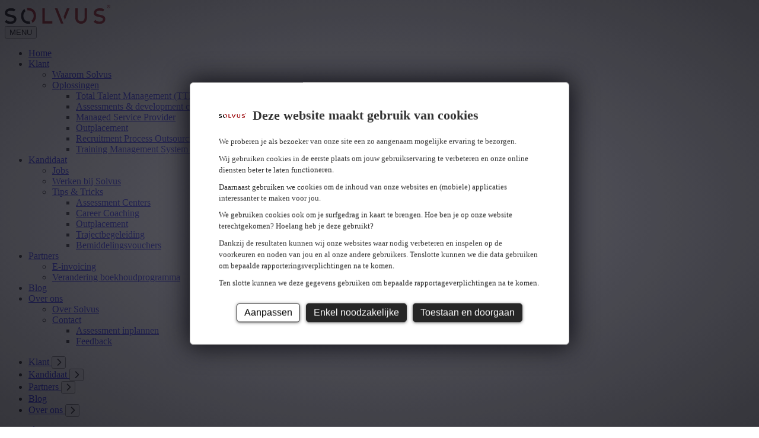

--- FILE ---
content_type: text/html; charset=utf-8
request_url: https://www.solvus.be/nl/jobs/construct/limburg
body_size: 15764
content:

<!DOCTYPE html>
<html lang="nl-be">
    <head>
        
<script type="text/javascript">
    document.addEventListener("DOMContentLoaded", () => {
        setBrowserClass();
    });

    // Browser Detection
    function detectBrowser() {
        const userAgent = navigator.userAgent.toLowerCase();

        const agentHas = (keyword) => userAgent.includes(keyword.toLowerCase());

        const isIE = () => !!document.documentMode;

        const isSafari = () => {
            return (window.ApplePaySetupFeature || window.safari) &&
                agentHas("safari") &&
                !agentHas("chrome") &&
                !agentHas("crios");
        };

        const isChrome = () => agentHas("crios") || agentHas("chrome") || !!window.chrome;

        const isFirefox = () => agentHas("firefox") || agentHas("fxios") || agentHas("focus");

        const isEdge = () => agentHas("edg");

        const isOpera = () => agentHas("opr");

        const isVivaldi = () => agentHas("vivaldi");

        const isBrave = () => {
            return isChrome() && !navigator.brave;
        };

        if (isFirefox()) return "firefox";
        if (isEdge()) return "edge";
        if (isIE()) return "internet-explorer";
        if (isOpera()) return "opera";
        if (isVivaldi()) return "vivaldi";
        if (isBrave()) return "brave";
        if (isChrome()) return "chrome";
        if (isSafari()) return "safari";

        return "unknown";
    }

    function detectBrowserVersion() {
        let ua = navigator.userAgent;
        let match = ua.match(/(Chrome|Firefox|Safari|Edge|OPR|Vivaldi)\/(\d+)/);
        if (match) {
            return match[1] + ' ' + match[2];
        }
        if (ua.indexOf('MSIE') != -1 || ua.indexOf('Trident/') != -1) {
            return 'IE ' + (ua.match(/(?:MSIE |rv:)(\d+)/)[1] || '');
        }
        return 'Unknown Unknown';
    }

    // Browser Classes
    function setBrowserClass() {
        var body = document.body;
        body.classList.add("dxp-browser__" + detectBrowser());
        body.classList.add("dxp-browser-version__" + detectBrowserVersion().split(' ')[1]); // Only add the version number
    }

    // DataLayer
    window.dataLayer = window.dataLayer || [];
    window.dataLayer.push({
        "event": "page_load",
        "page": {
            "name": "Jobs",
            "path": "/nl/jobs",
            "url": "https://www.solvus.be/nl/jobs/construct/limburg",
            "status": "200",
            "referrer": document.referrer
        },
        "site": {
            "title": "Solvus",
            "url": "https://www.solvus.be"
                    },
            "device": {
            "user-agent": "Mozilla/5.0 (Macintosh; Intel Mac OS X 10_15_7) AppleWebKit/537.36 (KHTML, like Gecko) Chrome/131.0.0.0 Safari/537.36; ClaudeBot/1.0; &#x2B;claudebot@anthropic.com)",
            "browser-name": detectBrowser(),
            "browser-version": detectBrowserVersion().split(' ')[1] // Only version number
        }
    });

    //Legacy Browsers fix
    if ((detectBrowser() == "safari" && detectBrowserVersion() <= "15.3") || (detectBrowser() == "chrome" && detectBrowserVersion() <= "99") || (detectBrowser() == "edge" && detectBrowserVersion() <= "98") || (detectBrowser() == "firefox" && detectBrowserVersion() <= "96") || (detectBrowser() == "opera" && detectBrowserVersion() <= "85")) {
        addCss('https://cdn.jsdelivr.net/npm/@fancyapps/ui/dist/fancybox.css');
        addCss('https://cdnjs.cloudflare.com/ajax/libs/bootstrap-datepicker/1.9.0/css/bootstrap-datepicker3.min.css');
        addCss('https://cdn.jsdelivr.net/npm/bootstrap@5.3.0-alpha3/dist/css/bootstrap.min.css');
        addCss('https://cdn.jsdelivr.net/npm/select2@4.0.13/dist/css/select2.min.css');
        addCss('https://cdn.jsdelivr.net/npm/select2-bootstrap-5-theme@1.3.0/dist/select2-bootstrap-5-theme.min.css');
        addCss('/css/theme.css');
        addCss('/css/components.css');
    }

    function addCss(fileName) {

        var head = document.head;
        var link = document.createElement("link");

        link.type = "text/css";
        link.rel = "stylesheet";
        link.href = fileName;

        head.appendChild(link);
    }
</script>

    <!-- Google Tag Manager -->
    <script>
        (function (w, d, s, l, i) {
            w[l] = w[l] || []; w[l].push({
                'gtm.start':
                    new Date().getTime(), event: 'gtm.js'
            }); var f = d.getElementsByTagName(s)[0],
                j = d.createElement(s), dl = l != 'dataLayer' ? '&l=' + l : ''; j.async = true; j.src =
                    'https://www.googletagmanager.com/gtm.js?id=' + i + dl; var n = d.querySelector('[nonce]');
            n && j.setAttribute('nonce', n.nonce || n.getAttribute('nonce')); f.parentNode.insertBefore(j, f);
        })(window, document, 'script', 'dataLayer', 'GTM-NC9F4K9');</script>
    <!-- End Google Tag Manager -->

        
        
<meta charset="utf-8" />
<meta name="viewport" content="width=device-width, initial-scale=1, shrink-to-fit=no" />
<meta name="author" content="" />
<title>Construct jobs in Limburg | Solvus</title>



        
        <!-- Open Graph-->
        
    <meta property="og:title" content="Construct jobs in Limburg | Solvus" />



<meta property="og:type" content="website">
        
        <!-- Favicon-->
        
    <link rel="apple-touch-icon" href="/media/ig1hpubu/favicon-96x96.png"><!-- 180×180 --> 
    <link rel="icon" href="/media/ig1hpubu/favicon-96x96.png"> <!-- needed for if no ico or svg are selected --> 
 
        
        <!-- Font Awesome icons-->
        <script crossorigin="anonymous" asp-add-nonce src="https://kit.fontawesome.com/3e8dd7ad0d.js"></script>
        
        <!-- Google fonts -->
        <link rel="stylesheet" type="text/css" asp-add-nonce href="https://fonts.googleapis.com/css?family=Noto&#x2B;Sans&#x2B;HK:100,300,400,500,700,900&amp;display=swap" />

        <!-- Bootstrap icons-->
        <link rel="stylesheet" asp-add-nonce href="https://cdn.jsdelivr.net/npm/bootstrap-icons@1.10.3/font/bootstrap-icons.css">

        
    <link rel="stylesheet" href="/css/JobDispatcher/default.css">

		

        <!-- Core theme CSS-->
        <link rel="stylesheet" href="/css/styles.css" />

        <!-- Bootstrap variables-->
        <style asp-add-nonce>
            body {
                --bs-body-font-family: 'Raleway', system-ui,-apple-system,"Segoe UI",Roboto,"Helvetica Neue","Noto Sans","Liberation Sans",Arial,sans-serif,"Apple Color Emoji","Segoe UI Emoji","Segoe UI Symbol","Noto Color Emoji";
--bs-body-font-size: 17px;
--bs-body-font-weight: 400;
--bs-body-line-height: 1.7em;
--bs-body-color: #333;
--bs-body-color-rgb: 51, 51, 51;
--bs-body-bg: #fff;
--bs-body-bg-rgb: 255,255,255;
--bs-primary: #9e0b0f; /* 0d6efd */
--bs-primary-rgb: 158, 11, 15; /* 13, 110, 253 */
--bs-primary-hover: #0b5ed7;
--bs-primary-active: #0a58ca;
--bs-secondary: #6c757d;
--bs-secondary-rgb: 108, 117, 125;
--bs-secondary-hover: #5C636A;
--bs-secondary-active: #565e64;
--bs-light: #f7f8f8;
--bs-light-rgb: 247, 248, 248;
--bs-dark: #262626;
--bs-dark-rgb: 38, 38, 38;
--bs-gray: #e7e7e8;
--bs-gray-rgb: 231, 231, 232;
--bs-success: #198754;
--bs-success-rgb: 25,135,84;
--bs-info: #0dcaf0;
--bs-info-rgb: 13,202,240;
--bs-warning: #ffc107;
--bs-warning-rgb: 255,193,7;
--bs-danger: #dc3545;
--bs-danger-rgb: 220,53,69;
--bs-link-color: var(--bs-primary);
--bs-link-color-rgb: var(--bs-primary-rgb);
--bs-link-decoration: underline;
--bs-link-hover-color: var(--bs-body-color);
--bs-link-hover-color-rgb: var(--bs-body-color-rgb);
--bs-border-width: 1px;
--bs-border-color: #dee2e6;
--bs-border-color-translucent: rgba(0, 0, 0, 0.175);
--bs-border-radius: 0.375rem;
--bs-border-radius-sm: 0.25rem;
--bs-border-radius-lg: 0.5rem;
--bs-border-radius-xl: 1rem;
--bs-border-radius-xxl: 2rem;
--bs-border-radius-2xl: var(--bs-border-radius-xxl);
--bs-box-shadow: 0 0 30px rgba(43,45,63,.15);
--bs-box-shadow-sm: 0 0.125rem 0.25rem rgba(0, 0, 0, 0.075);
--bs-box-shadow-lg: 0 1rem 3rem rgba(0, 0, 0, 0.175);
--bs-box-shadow-inset: inset 0 1px 2px rgba(0, 0, 0, 0.075);
--bs-success-bg-subtle: #c8e6c9;
            }
        </style>
    </head>
    <body class="
                    ">
        
    <!-- Google Tag Manager (noscript) -->
    <noscript><iframe id="googleTagManager" src="https://www.googletagmanager.com/ns.html?id=GTM-NC9F4K9"
    height="0" width="0"></iframe></noscript>
    <!-- End Google Tag Manager (noscript) -->

        
        <!-- jQuery-->
        <script integrity="sha256-pvPw+upLPUjgMXY0G+8O0xUf+/Im1MZjXxxgOcBQBXU=" crossorigin="anonymous" asp-add-nonce src="https://code.jquery.com/jquery-3.6.3.min.js"></script>
        
        <!-- Fancyapps JS-->
        <script asp-add-nonce src="https://cdn.jsdelivr.net/npm/@fancyapps/ui@4.0/dist/fancybox.umd.js"></script>
        
        <!-- Page Header-->
        
<header class="dxp-header pb-lg-0 navbar navbar-expand-lg fixed-top bg-white">
    <nav class="px-0 container-xxl flex-wrap flex-lg-nowrap align-self-start">
        <div class="px-lg-0 container d-flex d-lg-block flex-wrap flex-lg-nowrap justify-content-between">
            <div class="d-flex w-100 flex-column flex-lg-row align-items-end">
                <div class="dxp-mobile-menu-wrapper flex-shrink-0 d-flex justify-content-between">
                    <div class="dxp-header-logo--wrapper align-self-center order-1 order-lg-0">
                        <a class="dxp-header-logo--link navbar-brand" href="/nl/">
                            <img class="dxp-header-logo" src="/media/kfap3i2e/solvus_logo_withoutbaseline_rgb.svg"
                                 alt="title" width="178">
                        </a>
                    </div>
                    <button class="dxp-mobile-menu-toggle align-self-center navbar-toggler float-end border-0 align-items-center order-2 order-lg-0" type="button" data-bs-toggle="collapse" data-bs-target=".multi-collapse" aria-controls="multi-collapse" aria-expanded="false" aria-label="Toggle navigation">
                        <span class="dxp-mobile-menu-toggle__label fs-6 me-2">MENU</span>
                        <span class="navbar-toggler-icon"></span>
                    </button>
                </div>

                <div class="dxp-header-navigation-wrapper collapse multi-collapse navbar-collapse w-100">
                    <!-- Main Navigation-->
                    


<ul class="dxp-header-navigation dxp-header-navigation--first-level navbar-nav navbar-nav-scroll flex-grow-1 shrink-0 d-flex mb-lg-0 me-lg-auto pt-4 pt-lg-0">
    <li class="dxp-header-navigation__item dxp-header-navigation__home flex-shrink-0">
        <a class="dxp-header-navigation__item-link nav-link
                            "
           href="/nl/">
            <span>Home</span>
        </a>
    </li>
                <li class="dxp-header-navigation__item nav-item flex-shrink-0
                    

                                    ">
                    <a class="dxp-header-navigation__item-link nav-link d-inline-block
                        
                        " href="/nl/klant/" id="navbarSubmenu0"
                      role="button" aria-expanded="false">
                        Klant
                    </a>
                    <ul class="dxp-header-navigation dxp-header-navigation--second-level navbar-nav navbar-nav-scroll flex-grow-1 shrink-0 mb-2 mb-lg-0 me-lg-auto" aria-labelledby="navbarSubmenu0">

                                    <li class="dxp-header-navigation__item nav-item flex-shrink-0">
                                        <a                    href="/nl/klant/waarom-solvus/"
                   class="dxp-header-navigation__item-link nav-link
                        "
>
                                            Waarom Solvus

                                        </a>
                                    </li>
                                    <li class="dxp-header-navigation__item nav-item dropdown flex-shrink-0
                                    ">
                                        <a class="dxp-header-navigation__item-link nav-link
                                                " href="/nl/klant/oplossingen/" id="navbarDropdown1"
                                      role="button" aria-expanded="false">
                                            Oplossingen
                                        </a>
                                        <ul class="dxp-header-navigation__item-submenu dxp-header-navigation--third-level dropdown-menu" aria-labelledby="navbarDropdown1">
                                                <li class="nav-item">
                                                    <a                            href="/nl/klant/oplossingen/total-talent-management/"
                           class="dropdown-item nav-link
                                    "
>
                                                        Total Talent Management (TTM)
                                                    </a>
                                                </li>
                                                <li class="nav-item">
                                                    <a                            href="/nl/klant/oplossingen/assessments-development-centers/"
                           class="dropdown-item nav-link
                                    "
>
                                                        Assessments &amp; development centers
                                                    </a>
                                                </li>
                                                <li class="nav-item">
                                                    <a                            href="/nl/klant/oplossingen/managed-service-provider/"
                           class="dropdown-item nav-link
                                    "
>
                                                        Managed Service Provider
                                                    </a>
                                                </li>
                                                <li class="nav-item">
                                                    <a                            href="/nl/klant/oplossingen/outplacement-services/"
                           class="dropdown-item nav-link
                                    "
>
                                                        Outplacement
                                                    </a>
                                                </li>
                                                <li class="nav-item">
                                                    <a                            href="/nl/klant/oplossingen/recruitment-process-outsourcing/"
                           class="dropdown-item nav-link
                                    "
>
                                                        Recruitment Process Outsourcing (RPO)
                                                    </a>
                                                </li>
                                                <li class="nav-item">
                                                    <a                            href="/nl/klant/oplossingen/training-management-system/"
                           class="dropdown-item nav-link
                                    "
>
                                                        Training Management System (TMS)
                                                    </a>
                                                </li>
                                        </ul>
                                    </li>
                    </ul>
                </li>
                <li class="dxp-header-navigation__item nav-item flex-shrink-0
                                            active
                        current


                                    ">
                    <a class="dxp-header-navigation__item-link nav-link d-inline-block
                                                    active

                        " href="/nl/kandidaat/" id="navbarSubmenu1"
                      aria-current="page"
           role="button" aria-expanded="false">
                        Kandidaat
                    </a>
                    <ul class="dxp-header-navigation dxp-header-navigation--second-level navbar-nav navbar-nav-scroll flex-grow-1 shrink-0 mb-2 mb-lg-0 me-lg-auto" aria-labelledby="navbarSubmenu1">

                                    <li class="dxp-header-navigation__item nav-item flex-shrink-0">
                                        <a                    href="/nl/jobs"
                   class="dxp-header-navigation__item-link nav-link
                                active
                        "
                   aria-current="page"
>
                                            Jobs

                                        </a>
                                    </li>
                                    <li class="dxp-header-navigation__item nav-item flex-shrink-0">
                                        <a                    href="/nl/kandidaat/werken-bij-solvus/"
                   class="dxp-header-navigation__item-link nav-link
                        "
>
                                            Werken bij Solvus

                                        </a>
                                    </li>
                                    <li class="dxp-header-navigation__item nav-item dropdown flex-shrink-0
                                    ">
                                        <a class="dxp-header-navigation__item-link nav-link
                                                " href="/nl/kandidaat/tips-tricks/" id="navbarDropdown2"
                                      role="button" aria-expanded="false">
                                            Tips &amp; Tricks
                                        </a>
                                        <ul class="dxp-header-navigation__item-submenu dxp-header-navigation--third-level dropdown-menu" aria-labelledby="navbarDropdown2">
                                                <li class="nav-item">
                                                    <a                            href="/nl/kandidaat/tips-tricks/assessment-volgen/"
                           class="dropdown-item nav-link
                                    "
>
                                                        Assessment Centers
                                                    </a>
                                                </li>
                                                <li class="nav-item">
                                                    <a                            href="/nl/kandidaat/tips-tricks/career-coaching/"
                           class="dropdown-item nav-link
                                    "
>
                                                        Career Coaching
                                                    </a>
                                                </li>
                                                <li class="nav-item">
                                                    <a                            href="/nl/kandidaat/tips-tricks/outplacement/"
                           class="dropdown-item nav-link
                                    "
>
                                                        Outplacement
                                                    </a>
                                                </li>
                                                <li class="nav-item">
                                                    <a                            href="/nl/kandidaat/tips-tricks/trajectbegeleiding/"
                           class="dropdown-item nav-link
                                    "
>
                                                        Trajectbegeleiding
                                                    </a>
                                                </li>
                                                <li class="nav-item">
                                                    <a                            href="/nl/kandidaat/tips-tricks/bemiddelingsvouchers/"
                           class="dropdown-item nav-link
                                    "
>
                                                        Bemiddelingsvouchers
                                                    </a>
                                                </li>
                                        </ul>
                                    </li>
                    </ul>
                </li>
                <li class="dxp-header-navigation__item nav-item flex-shrink-0
                    

                                    ">
                    <a class="dxp-header-navigation__item-link nav-link d-inline-block
                        
                        " href="/nl/partners/" id="navbarSubmenu2"
                      role="button" aria-expanded="false">
                        Partners
                    </a>
                    <ul class="dxp-header-navigation dxp-header-navigation--second-level navbar-nav navbar-nav-scroll flex-grow-1 shrink-0 mb-2 mb-lg-0 me-lg-auto" aria-labelledby="navbarSubmenu2">

                                    <li class="dxp-header-navigation__item nav-item flex-shrink-0">
                                        <a                    href="/nl/partners/e-invoicing/"
                   class="dxp-header-navigation__item-link nav-link
                        "
>
                                            E-invoicing

                                        </a>
                                    </li>
                                    <li class="dxp-header-navigation__item nav-item flex-shrink-0">
                                        <a                    href="/nl/partners/verandering-boekhoudprogramma/"
                   class="dxp-header-navigation__item-link nav-link
                        "
>
                                            Verandering boekhoudprogramma

                                        </a>
                                    </li>
                    </ul>
                </li>
                <li class="dxp-header-navigation__item nav-item flex-shrink-0
                                    ">
                    <a            href="/nl/blog/"
           class="dxp-header-navigation__item-link nav-link
                        "
>
                        Blog

                    </a>
                </li>
                <li class="dxp-header-navigation__item nav-item flex-shrink-0
                    

                                    ">
                    <a class="dxp-header-navigation__item-link nav-link d-inline-block
                        
                        " href="/nl/over-ons/" id="navbarSubmenu4"
                      role="button" aria-expanded="false">
                        Over ons
                    </a>
                    <ul class="dxp-header-navigation dxp-header-navigation--second-level navbar-nav navbar-nav-scroll flex-grow-1 shrink-0 mb-2 mb-lg-0 me-lg-auto" aria-labelledby="navbarSubmenu4">

                                    <li class="dxp-header-navigation__item nav-item flex-shrink-0">
                                        <a                    href="/nl/over-ons/over-solvus/"
                   class="dxp-header-navigation__item-link nav-link
                        "
>
                                            Over Solvus

                                        </a>
                                    </li>
                                    <li class="dxp-header-navigation__item nav-item dropdown flex-shrink-0
                                    ">
                                        <a class="dxp-header-navigation__item-link nav-link
                                                " href="/nl/over-ons/contact/" id="navbarDropdown1"
                                      role="button" aria-expanded="false">
                                            Contact
                                        </a>
                                        <ul class="dxp-header-navigation__item-submenu dxp-header-navigation--third-level dropdown-menu" aria-labelledby="navbarDropdown1">
                                                <li class="nav-item">
                                                    <a                            href="/nl/over-ons/contact/assessment-inplannen/"
                           class="dropdown-item nav-link
                                    "
>
                                                        Assessment inplannen
                                                    </a>
                                                </li>
                                                <li class="nav-item">
                                                    <a                            href="/nl/over-ons/contact/feedback/"
                           class="dropdown-item nav-link
                                    "
>
                                                        Feedback
                                                    </a>
                                                </li>
                                        </ul>
                                    </li>
                    </ul>
                </li>
</ul>

<script type="module" src="/scripts/Navigation/main-navigation.js"></script>
    
                    


<div id="navigation-main" class="dxp-header-navigation mobile">
    <ul class="dxp-header-navigation--first-level navbar-nav navbar-nav-scroll flex-grow-1 shrink-0 d-flex mb-2">
            <li class="dxp-header-navigation__item nav-item flex-shrink-0 d-flex justify-content-between z-1
                            ">
                <a class="dxp-header-navigation__item-link nav-link d-inline-block" href="/nl/klant/waarom-solvus/"
                                    >
                    Klant
                </a>
                    <button data-child="2028" type="button" class="dxp-header-navigation__button border border-0">
                        <i class="fa-solid fa-chevron-right"></i>
                    </button>
            </li>
            <li class="dxp-header-navigation__item nav-item flex-shrink-0 d-flex justify-content-between z-1
                                    active
                    current
            ">
                <a class="dxp-header-navigation__item-link nav-link d-inline-block" href="/nl/kandidaat/"
                                    >
                    Kandidaat
                </a>
                    <button data-child="1920" type="button" class="dxp-header-navigation__button border border-0">
                        <i class="fa-solid fa-chevron-right"></i>
                    </button>
            </li>
            <li class="dxp-header-navigation__item nav-item flex-shrink-0 d-flex justify-content-between z-1
                            ">
                <a class="dxp-header-navigation__item-link nav-link d-inline-block" href="/nl/partners/"
                                    >
                    Partners
                </a>
                    <button data-child="1934" type="button" class="dxp-header-navigation__button border border-0">
                        <i class="fa-solid fa-chevron-right"></i>
                    </button>
            </li>
            <li class="dxp-header-navigation__item nav-item flex-shrink-0 d-flex justify-content-between z-1
                            ">
                <a class="dxp-header-navigation__item-link nav-link d-inline-block" href="/nl/blog/"
                                    >
                    Blog
                </a>
            </li>
            <li class="dxp-header-navigation__item nav-item flex-shrink-0 d-flex justify-content-between z-1
                            ">
                <a class="dxp-header-navigation__item-link nav-link d-inline-block" href="/nl/over-ons/over-solvus/"
                                    >
                    Over ons
                </a>
                    <button data-child="1984" type="button" class="dxp-header-navigation__button border border-0">
                        <i class="fa-solid fa-chevron-right"></i>
                    </button>
            </li>
    </ul>
</div>

    <div id="navigation-2028" class="dxp-header-navigation mobile d-none">
        <nav class="mb-lg-3 mb-md-2 mb-1 d-flex position-relative z-1 dxp-header-navigation__nav" aria-label="breadcrumb">
            <ol class="breadcrumb mb-0 flex-grow-1 align-self-center">
                <li class="breadcrumb-item"><a href="/nl/" data-parent="main"><i class="fa-light fa-house"></i></a></li>
                <li class="breadcrumb-item active" aria-current="page">Klant</li>
            </ol>
        </nav>
        <ul class=" dxp-header-navigation--second-level navbar-nav navbar-nav-scroll flex-grow-1 shrink-0 mb-2 mb-lg-0 me-lg-auto">
                <li class="dxp-header-navigation__item nav-item dropdown flex-shrink-0 d-flex justify-content-between z-1 ">
                    <a href="/nl/klant/waarom-solvus/"
               class="dxp-header-navigation__item-link nav-link
                        "
                                           >
                        Waarom Solvus
                    </a>
                </li>
                <li class="dxp-header-navigation__item nav-item dropdown flex-shrink-0 d-flex justify-content-between z-1 ">
                    <a href="/nl/klant/oplossingen/"
               class="dxp-header-navigation__item-link nav-link
                        "
                                           >
                        Oplossingen
                    </a>
                        <button data-child="1919" class="dxp-header-navigation__button border border-0">
                            <i class="fa-solid fa-chevron-right"></i>
                        </button>
                </li>
        </ul>
    </div>
    <div id="navigation-1920" class="dxp-header-navigation mobile d-none">
        <nav class="mb-lg-3 mb-md-2 mb-1 d-flex position-relative z-1 dxp-header-navigation__nav" aria-label="breadcrumb">
            <ol class="breadcrumb mb-0 flex-grow-1 align-self-center">
                <li class="breadcrumb-item"><a href="/nl/" data-parent="main"><i class="fa-light fa-house"></i></a></li>
                <li class="breadcrumb-item active" aria-current="page">Kandidaat</li>
            </ol>
        </nav>
        <ul class=" dxp-header-navigation--second-level navbar-nav navbar-nav-scroll flex-grow-1 shrink-0 mb-2 mb-lg-0 me-lg-auto">
                <li class="dxp-header-navigation__item nav-item dropdown flex-shrink-0 d-flex justify-content-between z-1 ">
                    <a href="/nl/jobs"
               class="dxp-header-navigation__item-link nav-link
                                                    active
"
                                              aria-current="page"
                    >
                        Jobs
                    </a>
                </li>
                <li class="dxp-header-navigation__item nav-item dropdown flex-shrink-0 d-flex justify-content-between z-1 ">
                    <a href="/nl/kandidaat/werken-bij-solvus/"
               class="dxp-header-navigation__item-link nav-link
                        "
                                           >
                        Werken bij Solvus
                    </a>
                </li>
                <li class="dxp-header-navigation__item nav-item dropdown flex-shrink-0 d-flex justify-content-between z-1 ">
                    <a href="/nl/kandidaat/tips-tricks/"
               class="dxp-header-navigation__item-link nav-link
                        "
                                           >
                        Tips &amp; Tricks
                    </a>
                        <button data-child="1922" class="dxp-header-navigation__button border border-0">
                            <i class="fa-solid fa-chevron-right"></i>
                        </button>
                </li>
        </ul>
    </div>
    <div id="navigation-1934" class="dxp-header-navigation mobile d-none">
        <nav class="mb-lg-3 mb-md-2 mb-1 d-flex position-relative z-1 dxp-header-navigation__nav" aria-label="breadcrumb">
            <ol class="breadcrumb mb-0 flex-grow-1 align-self-center">
                <li class="breadcrumb-item"><a href="/nl/" data-parent="main"><i class="fa-light fa-house"></i></a></li>
                <li class="breadcrumb-item active" aria-current="page">Partners</li>
            </ol>
        </nav>
        <ul class=" dxp-header-navigation--second-level navbar-nav navbar-nav-scroll flex-grow-1 shrink-0 mb-2 mb-lg-0 me-lg-auto">
                <li class="dxp-header-navigation__item nav-item dropdown flex-shrink-0 d-flex justify-content-between z-1 ">
                    <a href="/nl/partners/e-invoicing/"
               class="dxp-header-navigation__item-link nav-link
                        "
                                           >
                        E-invoicing
                    </a>
                </li>
                <li class="dxp-header-navigation__item nav-item dropdown flex-shrink-0 d-flex justify-content-between z-1 ">
                    <a href="/nl/partners/verandering-boekhoudprogramma/"
               class="dxp-header-navigation__item-link nav-link
                        "
                                           >
                        Verandering boekhoudprogramma
                    </a>
                </li>
        </ul>
    </div>
    <div id="navigation-1984" class="dxp-header-navigation mobile d-none">
        <nav class="mb-lg-3 mb-md-2 mb-1 d-flex position-relative z-1 dxp-header-navigation__nav" aria-label="breadcrumb">
            <ol class="breadcrumb mb-0 flex-grow-1 align-self-center">
                <li class="breadcrumb-item"><a href="/nl/" data-parent="main"><i class="fa-light fa-house"></i></a></li>
                <li class="breadcrumb-item active" aria-current="page">Over ons</li>
            </ol>
        </nav>
        <ul class=" dxp-header-navigation--second-level navbar-nav navbar-nav-scroll flex-grow-1 shrink-0 mb-2 mb-lg-0 me-lg-auto">
                <li class="dxp-header-navigation__item nav-item dropdown flex-shrink-0 d-flex justify-content-between z-1 ">
                    <a href="/nl/over-ons/over-solvus/"
               class="dxp-header-navigation__item-link nav-link
                        "
                                           >
                        Over Solvus
                    </a>
                </li>
                <li class="dxp-header-navigation__item nav-item dropdown flex-shrink-0 d-flex justify-content-between z-1 ">
                    <a href="/nl/over-ons/contact/"
               class="dxp-header-navigation__item-link nav-link
                        "
                                           >
                        Contact
                    </a>
                        <button data-child="1915" class="dxp-header-navigation__button border border-0">
                            <i class="fa-solid fa-chevron-right"></i>
                        </button>
                </li>
        </ul>
    </div>


    <div id="navigation-1919" class="dxp-header-navigation mobile d-none">
        <nav class="mb-lg-3 mb-md-2 mb-1 d-flex position-relative z-1  dxp-header-navigation__nav" aria-label="breadcrumb">
            <ol class="breadcrumb mb-0 flex-grow-1 align-self-center">
                <li class="breadcrumb-item"><a href="/nl/" data-parent="main"><i class="fa-light fa-house"></i></a></li>
                <li class="breadcrumb-item" aria-current="page"><a href="/nl/klant/" data-parent="2028">Klant</a></li>
                <li class="breadcrumb-item active" aria-current="page">Oplossingen</li>
            </ol>
        </nav>
        <ul class=" dxp-header-navigation--third-level navbar-nav navbar-nav-scroll flex-grow-1 shrink-0 mb-2 mb-lg-0 me-lg-auto">
                <li class="dxp-header-navigation__item nav-item dropdown flex-shrink-0 d-flex justify-content-between z-1">
                    <a href="/nl/klant/oplossingen/total-talent-management/"
               class="dxp-header-navigation__item-link nav-link
                        "
                                           >
                        Total Talent Management (TTM)
                    </a>
                </li>
                <li class="dxp-header-navigation__item nav-item dropdown flex-shrink-0 d-flex justify-content-between z-1">
                    <a href="/nl/klant/oplossingen/assessments-development-centers/"
               class="dxp-header-navigation__item-link nav-link
                        "
                                           >
                        Assessments &amp; development centers
                    </a>
                </li>
                <li class="dxp-header-navigation__item nav-item dropdown flex-shrink-0 d-flex justify-content-between z-1">
                    <a href="/nl/klant/oplossingen/managed-service-provider/"
               class="dxp-header-navigation__item-link nav-link
                        "
                                           >
                        Managed Service Provider
                    </a>
                </li>
                <li class="dxp-header-navigation__item nav-item dropdown flex-shrink-0 d-flex justify-content-between z-1">
                    <a href="/nl/klant/oplossingen/outplacement-services/"
               class="dxp-header-navigation__item-link nav-link
                        "
                                           >
                        Outplacement
                    </a>
                </li>
                <li class="dxp-header-navigation__item nav-item dropdown flex-shrink-0 d-flex justify-content-between z-1">
                    <a href="/nl/klant/oplossingen/recruitment-process-outsourcing/"
               class="dxp-header-navigation__item-link nav-link
                        "
                                           >
                        Recruitment Process Outsourcing (RPO)
                    </a>
                </li>
                <li class="dxp-header-navigation__item nav-item dropdown flex-shrink-0 d-flex justify-content-between z-1">
                    <a href="/nl/klant/oplossingen/training-management-system/"
               class="dxp-header-navigation__item-link nav-link
                        "
                                           >
                        Training Management System (TMS)
                    </a>
                </li>
        </ul>
    </div>
    <div id="navigation-1922" class="dxp-header-navigation mobile d-none">
        <nav class="mb-lg-3 mb-md-2 mb-1 d-flex position-relative z-1  dxp-header-navigation__nav" aria-label="breadcrumb">
            <ol class="breadcrumb mb-0 flex-grow-1 align-self-center">
                <li class="breadcrumb-item"><a href="/nl/" data-parent="main"><i class="fa-light fa-house"></i></a></li>
                <li class="breadcrumb-item" aria-current="page"><a href="/nl/kandidaat/" data-parent="1920">Kandidaat</a></li>
                <li class="breadcrumb-item active" aria-current="page">Tips &amp; Tricks</li>
            </ol>
        </nav>
        <ul class=" dxp-header-navigation--third-level navbar-nav navbar-nav-scroll flex-grow-1 shrink-0 mb-2 mb-lg-0 me-lg-auto">
                <li class="dxp-header-navigation__item nav-item dropdown flex-shrink-0 d-flex justify-content-between z-1">
                    <a href="/nl/kandidaat/tips-tricks/assessment-volgen/"
               class="dxp-header-navigation__item-link nav-link
                        "
                                           >
                        Assessment Centers
                    </a>
                </li>
                <li class="dxp-header-navigation__item nav-item dropdown flex-shrink-0 d-flex justify-content-between z-1">
                    <a href="/nl/kandidaat/tips-tricks/career-coaching/"
               class="dxp-header-navigation__item-link nav-link
                        "
                                           >
                        Career Coaching
                    </a>
                </li>
                <li class="dxp-header-navigation__item nav-item dropdown flex-shrink-0 d-flex justify-content-between z-1">
                    <a href="/nl/kandidaat/tips-tricks/outplacement/"
               class="dxp-header-navigation__item-link nav-link
                        "
                                           >
                        Outplacement
                    </a>
                </li>
                <li class="dxp-header-navigation__item nav-item dropdown flex-shrink-0 d-flex justify-content-between z-1">
                    <a href="/nl/kandidaat/tips-tricks/trajectbegeleiding/"
               class="dxp-header-navigation__item-link nav-link
                        "
                                           >
                        Trajectbegeleiding
                    </a>
                </li>
                <li class="dxp-header-navigation__item nav-item dropdown flex-shrink-0 d-flex justify-content-between z-1">
                    <a href="/nl/kandidaat/tips-tricks/bemiddelingsvouchers/"
               class="dxp-header-navigation__item-link nav-link
                        "
                                           >
                        Bemiddelingsvouchers
                    </a>
                </li>
        </ul>
    </div>
    <div id="navigation-1915" class="dxp-header-navigation mobile d-none">
        <nav class="mb-lg-3 mb-md-2 mb-1 d-flex position-relative z-1  dxp-header-navigation__nav" aria-label="breadcrumb">
            <ol class="breadcrumb mb-0 flex-grow-1 align-self-center">
                <li class="breadcrumb-item"><a href="/nl/" data-parent="main"><i class="fa-light fa-house"></i></a></li>
                <li class="breadcrumb-item" aria-current="page"><a href="/nl/over-ons/" data-parent="1984">Over ons</a></li>
                <li class="breadcrumb-item active" aria-current="page">Contact</li>
            </ol>
        </nav>
        <ul class=" dxp-header-navigation--third-level navbar-nav navbar-nav-scroll flex-grow-1 shrink-0 mb-2 mb-lg-0 me-lg-auto">
                <li class="dxp-header-navigation__item nav-item dropdown flex-shrink-0 d-flex justify-content-between z-1">
                    <a href="/nl/over-ons/contact/assessment-inplannen/"
               class="dxp-header-navigation__item-link nav-link
                        "
                                           >
                        Assessment inplannen
                    </a>
                </li>
                <li class="dxp-header-navigation__item nav-item dropdown flex-shrink-0 d-flex justify-content-between z-1">
                    <a href="/nl/over-ons/contact/feedback/"
               class="dxp-header-navigation__item-link nav-link
                        "
                                           >
                        Feedback
                    </a>
                </li>
        </ul>
    </div>

<script type="module" src="/scripts/Navigation/mobile-navigation.js"></script>

                </div>

                <div class="dxp-header-links-wrapper flex-shrink-1 collapse multi-collapse navbar-collapse mb-lg-0">
                    <!-- Header Links-->
                    

                </div>

                <div class="dxp-header-components-wrapper flex-shrink-0 collapse multi-collapse navbar-collapse mb-lg-0">
                    <!-- Header Components-->
                    



<div
    id="dxp-buttonHeaderRow-80d1f22ecbe34c4d88f158d28af7654e" 
    class="dxp-component-buttonHeader dxp-component-buttonHeader__wrapper
                    ">
    
    <section class="dxp-component-buttonHeader_section">
        <a
            class="dxp-component-buttonHeader__link my-2 my-lg-0 ms-sm-0 me-lg-2 d-block btn
                            btn-link
                        "
            role="button" 
            href="#reciteme-launch"
        >
                <i class="me-1 fa-solid fa-eye"></i> 
            
            
                    
        </a>
    </section>
</div>

<div
    id="dxp-buttonAuthenticationRow-83a04e200eee41cf811d06bbf697d982" 
    class="dxp-component-buttonAuthentication dxp-component-buttonAuthentication__wrapper
                    ">
    
    <section class="dxp-component-buttonAuthentication_section">
                <a 
                    id="btn-auth-login"
                    href="/nl/login/?redirectUrl=%2Fnl%2Fjobs%2Fconstruct%2Flimburg"
                    class="dxp-component-buttonAuthentication__login-link my-2 my-lg-0 ms-sm-0 me-lg-2 d-block btn
                                            btn-primary
                    "
                    role="button"
                    rel="nofollow"
                >
                
                    Aanmelden
                        
                </a>
    </section>
</div>
                </div>

                <div class="dxp-language-selector-wrapper collapse multi-collapse navbar-collapse mb-lg-0">
                    <!-- Language Selector-->
                    
        <ul class="dxp-language-selector dxp-language-selector__list d-none d-lg-flex justify-content-center navbar-nav mb-2 mb-lg-0 flex-row">
				     <li class="nav-item d-flex">
                        <a 
                            class="
                                dxp-language-selector__link nav-link text-uppercase px-2
                                                                    active
                            " 
                            lan-code="nl-BE" name="Nederlands (Belgi&#xEB;)" 
						    href="/nl/jobs"
                                                            disabled
                        >
                            nl
                        </a>
                    </li>
				     <li class="nav-item d-flex">
                        <a 
                            class="
                                dxp-language-selector__link nav-link text-uppercase px-2
                                                            " 
                            lan-code="fr-BE" name="fran&#xE7;ais (Belgique)" 
						    href="/fr/offres-demploi"
                                                    >
                            fr
                        </a>
                    </li>
        </ul>
    <ul class="dxp-language-selector dxp-language-selector__mobile d-lg-none navbar-nav d-flex flex-row justify-content-center">
			    <li class="nav-item d-flex">
                    <a 
                        class="
                            dxp-language-selector__link nav-link text-uppercase px-2
                                                            active
                        " 
                        lan-code="nl-BE" name="Nederlands (Belgi&#xEB;)" 
					    href="/nl/jobs"
                                                    disabled
                    >
                        nl
                    </a>
                </li>
			    <li class="nav-item d-flex">
                    <a 
                        class="
                            dxp-language-selector__link nav-link text-uppercase px-2
                                                    " 
                        lan-code="fr-BE" name="fran&#xE7;ais (Belgique)" 
					    href="/fr/offres-demploi"
                                            >
                        fr
                    </a>
                </li>
    </ul>

                </div>
            </div>
        </div>
    </nav>
</header>

        <div class="dxp-main-wrapper dxp-data-layer-area position-relative">
            <!-- Page Header Alert -->
            

            
            <!-- Spinner -->
            <div class="dxp-loader-wrapper d-none">
    <div class="dxp-loader">
    
        <div class="dxp-loader__icon d-flex align-items-center justify-content-center">
            <i class="fa-duotone fa-spinner-third fs-1 text-primary">
                <span class="visually-hidden">Loading...</span>
            </i>
        </div>
    </div>
</div>
    
            <!-- Page Content-->
            


    <main class="dxp-page-jobs">
    <section class="dxp-page-jobs_section py-md-5 py-sm-3 py-3">
        <div class="container">
            <div class="dxp-page-jobs__wrapper row">
                    <div class="dxp-page-jobs__intro col-12 mb-3" data-dxp-job-list-title="Construct jobs in Limburg">
                        <h1 class="dxp-page-jobs__intro-title h2">Construct jobs in Limburg</h1>
                    </div>
                <div class="dxp-page-jobs__search-wrapper col-12 col-lg-4">
                    <div class="dxp-page-jobs__search-popup-button text-center text-md-start">
                        <button id="job-search-button" type="button" class="w-100 btn btn-outline-primary mb-2 collapsed" data-bs-toggle="collapse" data-bs-target="#job-search-form" aria-expanded="false" aria-controls="job-search-form">
                            <span class="job-search-button-show-filters">
                                <i class="fa-light fa-magnifying-glass-plus me-2"></i>Toon filters
                            </span>
                            <span class="job-search-button-hide-filters">
                                <i class="fa-light fa-magnifying-glass-minus me-2"></i>Verberg filters
                            </span>
                        </button>
                    </div>
                    <form id="job-search-form" method="get" class="collapse job-search-collapse">
                        <div class="dxp-page-jobs__search mb-3">
                            <div class="dxp-page-jobs__search-header">
                                <h3 class="h6 mb-0">
                                    Verfijn zoekresultaat
                                </h3>
                            </div>
                            <div class="form-floating mb-2 dxp-page-jobs__search-text">
                                <input type="search" class="form-control" name="SearchText" id="job-search-text" placeholder="Zoek op functie, jobtitel, bedrijf,...">
                                <label class="text-muted" for="job-search-text"><i class="fa-light fa-magnifying-glass me-2"></i>Zoek op functie, jobtitel, bedrijf,...</label>
                            </div>
                            <div class="row g-2 mb-2">
                                <div class="col-md">
                                    <div class="form-floating">
                                        <input type="text" class="form-control" id="city-search-filter" name="City"
                                               placeholder="Postcode of gemeente"
                                               dxp-pending="bezig met zoeken..."
                                               dxp-no-results="geen resultaten">
                                        <label class="text-muted d-none" for="city-search-filter"><i class="fa-light fa-location-dot me-2"></i>Postcode of gemeente</label>
                                        <input type="hidden" id="city-code" name="CityCode">
                                    </div>
                                </div>
                                <div class="col-md-4">
                                    <div class="form-floating">
                                        <select class="form-select" name="Distance" id="job-search-city-distance" aria-label="Afstand">
                                            <option value="0">Alleen in</option>
                                            <option value="10">10 km</option>
                                            <option value="25" selected="selected">25 km</option>
                                            <option value="50">50 km</option>
                                            <option value="75">75 km</option>
                                            <option value="100">100 km</option>
                                        </select>
                                        <label class="text-muted" for="job-search-city-distance"><i class="fa-light fa-radar"></i></label>
                                    </div>
                                </div>
                            </div>
                            <div class="d-grid gap-2 d-flex mb-3">
                                <button type="button" class="btn btn-primary me-auto" id="dxp-page-jobs__search-jobs-button">Zoek vacatures</button>
                            </div>
                        </div>

                        <input type="hidden" name="Page" value="1" />
                        <input type="hidden" name="LanguageIsoCode" value="nl" />
                        <input type="hidden" name="CultureName" value="nl-BE" />
                        <input type="hidden" name="FilterBySiteLanguage" value="True" />
                    </form>
                </div>
                <div class="dxp-page-jobs__items-wrapper col">
                    <div class="dxp-page-jobs__items-header d-flex flex-column flex-md-row align-content-center align-items-center">
                        <div class="me-md-auto">
                            <h3 class="h6 mb-0">
                                Wij hebben
                                <span class="dxp-page-jobs__items-header-total"></span>
                                <span id="job-header-plural">jobs voor jou gevonden.</span>
                                <span id="job-header-single" class="d-none">job voor jou gevonden</span>
                            </h3>
                        </div>
                        <nav class="dxp-page-jobs__pagination d-none" aria-label="...">
                            <ul class="pagination justify-content-end align-items-center mb-0">
                                <li class="dxp-page-jobs__pagination-button pagination-button-first page-item disabled">
                                    <button type="button" class="page-link" aria-label="First">
                                        <i class="fa-solid fa-chevron-double-left"></i>
                                    </button>
                                </li>
                                <li class="dxp-page-jobs__pagination-button pagination-button-previous page-item disabled">
                                    <button type="button" class="page-link" aria-label="Previous">
                                        <i class="fa-solid fa-chevron-left"></i>
                                    </button>
                                </li>
                                <li class="dxp-page-jobs__pagination-button pagination-button-next page-item">
                                    <button type="button" class="page-link" aria-label="Next">
                                        <i class="fa-solid fa-chevron-right"></i>
                                    </button>
                                </li>
                                <li class="dxp-page-jobs__pagination-button pagination-button-last page-item">
                                    <button type="button" class="page-link" aria-label="Last">
                                        <i class="fa-solid fa-chevron-double-right"></i>
                                    </button>
                                </li>
                            </ul>
                        </nav>
                    </div>

                    

<div id="ajax-status-container" class="dxp-ajax-status-container d-none">
    
    <div class="dxp-ajax-status__alert alert alert-warning alert-401 d-none" role="alert">
        <span class="me-2">U hebt geen toegang tot deze pagina of bent niet langer aangemeld.</span>
        <a href="/nl/login/">Opnieuw aanmelden.</a>
    </div>

    <div class="dxp-ajax-status__alert alert alert-danger alert-500 d-none" role="alert">
        Er is een fout opgetreden. Gelieve later opnieuw te proberen.
        <a class="alert-close d-none" href="#">Sluiten</a>
    </div>

</div>

                    <div class="dxp-page-jobs__items row row-cols-1 row-cols-sm-1 row-cols-md-1 row-cols-xl-12 row-cols-lg-12 justify-content-md-start">

<div class="dxp-page-jobs__item dxp-page-jobs__item--placeholder">
    <div class="card">
        <div class="d-flex">
            <div class="flex-grow-1">
                <div class="dxp-page-jobs__item-body card-body">
                    <div class="dxp-page-jobs__logo mb-4">
                        <img style="width:210px; height:70px; background-color:#868e96;"></img>
                    </div>
                    <h4 class="dxp-page-jobs__item-title card-title h-6 placeholder-glow">
                        <span class="placeholder col-5 placeholder-lg"></span>
                        <span class="placeholder col-2 placeholder-lg"></span>
                        <span class="placeholder col-4 placeholder-lg"></span>
                    </h4>
                    <p class="dxp-page-jobs__item-text card-text placeholder-glow">
                        <span class="placeholder col-2 placeholder-sm"></span>
                        <span class="placeholder col-1 placeholder-sm"></span>
                        <span class="placeholder col-3 placeholder-sm"></span>
                        <span class="placeholder col-2 placeholder-sm"></span>
                        <span class="placeholder col-3 placeholder-sm"></span>
                        <span class="placeholder col-2 placeholder-sm"></span>
                        <span class="placeholder col-3 placeholder-sm"></span>
                        <span class="placeholder col-1 placeholder-sm"></span>
                        <span class="placeholder col-3 placeholder-sm"></span>
                        <span class="placeholder col-2 placeholder-sm"></span>
                        <span class="placeholder col-1 placeholder-sm"></span>
                        <span class="placeholder col-2 placeholder-sm"></span>
                        <span class="placeholder col-1 placeholder-sm"></span>
                        <span class="placeholder col-3 placeholder-sm"></span>
                        <span class="placeholder col-2 placeholder-sm"></span>
                        <span class="placeholder col-1 placeholder-sm"></span>
                    </p>
                </div>
                <div class="dxp-page-jobs__item-footer card-footer bg-transparent border-top-0 placeholder-glow">
                    <div class="dxp-page-jobs__item-info row">
                        <div class="col-12 col-md-6 dxp-page-jobs__item-info-location">
                            <i class="fa-light fa-location-dot me-1"></i>
                            <span class="placeholder col-3"></span>
                            <span class="placeholder col-3"></span>
                        </div>
                        <div class="col-12 col-md-6 dxp-page-jobs__item-info-date placeholder-glow">
                            <i class="fa-light fa-calendar me-1"></i>
                            <span class="placeholder col-2"></span>
                            <span class="placeholder col-3"></span>
                        </div>
                    </div>
                    <div class="d-flex flex-row align-items-center flex-wrap justify-content-center justify-content-md-start">
                        <a class="dxp-page-jobs__item-url btn btn-primary stretched-link me-0 me-md-3 flex-shrink-0 disabled" disabled aria-disabled="true">
                            Bekijk vacature
                        </a>
                        <a class="btn btn-link z-1 flex-shrink-0 dxp-job-not-saved disabled" disabled aria-disabled="true">
                            <i class="fa-light fa-heart me-1"></i>
                            Bewaar
                        </a>
                    </div>
                </div>
            </div>
        </div>
    </div>
</div>
<div class="dxp-page-jobs__item dxp-page-jobs__item--placeholder">
    <div class="card">
        <div class="d-flex">
            <div class="flex-grow-1">
                <div class="dxp-page-jobs__item-body card-body">
                    <div class="dxp-page-jobs__logo mb-4">
                        <img style="width:210px; height:70px; background-color:#868e96;"></img>
                    </div>
                    <h4 class="dxp-page-jobs__item-title card-title h-6 placeholder-glow">
                        <span class="placeholder col-5 placeholder-lg"></span>
                        <span class="placeholder col-2 placeholder-lg"></span>
                        <span class="placeholder col-4 placeholder-lg"></span>
                    </h4>
                    <p class="dxp-page-jobs__item-text card-text placeholder-glow">
                        <span class="placeholder col-2 placeholder-sm"></span>
                        <span class="placeholder col-1 placeholder-sm"></span>
                        <span class="placeholder col-3 placeholder-sm"></span>
                        <span class="placeholder col-2 placeholder-sm"></span>
                        <span class="placeholder col-3 placeholder-sm"></span>
                        <span class="placeholder col-2 placeholder-sm"></span>
                        <span class="placeholder col-3 placeholder-sm"></span>
                        <span class="placeholder col-1 placeholder-sm"></span>
                        <span class="placeholder col-3 placeholder-sm"></span>
                        <span class="placeholder col-2 placeholder-sm"></span>
                        <span class="placeholder col-1 placeholder-sm"></span>
                        <span class="placeholder col-2 placeholder-sm"></span>
                        <span class="placeholder col-1 placeholder-sm"></span>
                        <span class="placeholder col-3 placeholder-sm"></span>
                        <span class="placeholder col-2 placeholder-sm"></span>
                        <span class="placeholder col-1 placeholder-sm"></span>
                    </p>
                </div>
                <div class="dxp-page-jobs__item-footer card-footer bg-transparent border-top-0 placeholder-glow">
                    <div class="dxp-page-jobs__item-info row">
                        <div class="col-12 col-md-6 dxp-page-jobs__item-info-location">
                            <i class="fa-light fa-location-dot me-1"></i>
                            <span class="placeholder col-3"></span>
                            <span class="placeholder col-3"></span>
                        </div>
                        <div class="col-12 col-md-6 dxp-page-jobs__item-info-date placeholder-glow">
                            <i class="fa-light fa-calendar me-1"></i>
                            <span class="placeholder col-2"></span>
                            <span class="placeholder col-3"></span>
                        </div>
                    </div>
                    <div class="d-flex flex-row align-items-center flex-wrap justify-content-center justify-content-md-start">
                        <a class="dxp-page-jobs__item-url btn btn-primary stretched-link me-0 me-md-3 flex-shrink-0 disabled" disabled aria-disabled="true">
                            Bekijk vacature
                        </a>
                        <a class="btn btn-link z-1 flex-shrink-0 dxp-job-not-saved disabled" disabled aria-disabled="true">
                            <i class="fa-light fa-heart me-1"></i>
                            Bewaar
                        </a>
                    </div>
                </div>
            </div>
        </div>
    </div>
</div>
<div class="dxp-page-jobs__item dxp-page-jobs__item--placeholder">
    <div class="card">
        <div class="d-flex">
            <div class="flex-grow-1">
                <div class="dxp-page-jobs__item-body card-body">
                    <div class="dxp-page-jobs__logo mb-4">
                        <img style="width:210px; height:70px; background-color:#868e96;"></img>
                    </div>
                    <h4 class="dxp-page-jobs__item-title card-title h-6 placeholder-glow">
                        <span class="placeholder col-5 placeholder-lg"></span>
                        <span class="placeholder col-2 placeholder-lg"></span>
                        <span class="placeholder col-4 placeholder-lg"></span>
                    </h4>
                    <p class="dxp-page-jobs__item-text card-text placeholder-glow">
                        <span class="placeholder col-2 placeholder-sm"></span>
                        <span class="placeholder col-1 placeholder-sm"></span>
                        <span class="placeholder col-3 placeholder-sm"></span>
                        <span class="placeholder col-2 placeholder-sm"></span>
                        <span class="placeholder col-3 placeholder-sm"></span>
                        <span class="placeholder col-2 placeholder-sm"></span>
                        <span class="placeholder col-3 placeholder-sm"></span>
                        <span class="placeholder col-1 placeholder-sm"></span>
                        <span class="placeholder col-3 placeholder-sm"></span>
                        <span class="placeholder col-2 placeholder-sm"></span>
                        <span class="placeholder col-1 placeholder-sm"></span>
                        <span class="placeholder col-2 placeholder-sm"></span>
                        <span class="placeholder col-1 placeholder-sm"></span>
                        <span class="placeholder col-3 placeholder-sm"></span>
                        <span class="placeholder col-2 placeholder-sm"></span>
                        <span class="placeholder col-1 placeholder-sm"></span>
                    </p>
                </div>
                <div class="dxp-page-jobs__item-footer card-footer bg-transparent border-top-0 placeholder-glow">
                    <div class="dxp-page-jobs__item-info row">
                        <div class="col-12 col-md-6 dxp-page-jobs__item-info-location">
                            <i class="fa-light fa-location-dot me-1"></i>
                            <span class="placeholder col-3"></span>
                            <span class="placeholder col-3"></span>
                        </div>
                        <div class="col-12 col-md-6 dxp-page-jobs__item-info-date placeholder-glow">
                            <i class="fa-light fa-calendar me-1"></i>
                            <span class="placeholder col-2"></span>
                            <span class="placeholder col-3"></span>
                        </div>
                    </div>
                    <div class="d-flex flex-row align-items-center flex-wrap justify-content-center justify-content-md-start">
                        <a class="dxp-page-jobs__item-url btn btn-primary stretched-link me-0 me-md-3 flex-shrink-0 disabled" disabled aria-disabled="true">
                            Bekijk vacature
                        </a>
                        <a class="btn btn-link z-1 flex-shrink-0 dxp-job-not-saved disabled" disabled aria-disabled="true">
                            <i class="fa-light fa-heart me-1"></i>
                            Bewaar
                        </a>
                    </div>
                </div>
            </div>
        </div>
    </div>
</div>                    </div>

                    <div class="dxp-page-jobs__items-footer d-flex  flex-column flex-md-row align-content-center align-items-center d-none">
                        <div class="me-md-auto">
                            <h3 class="h6 mb-0">
                                Je hebt <span class="dxp-page-jobs__items-footer-viewed"></span> van <span class="dxp-page-jobs__items-footer-total"></span> jobs gezien.
                            </h3>
                        </div>
                        <nav class="dxp-page-jobs__pagination" aria-label="...">
                            <ul class="pagination justify-content-end align-items-center mb-0">
                                <li class="dxp-page-jobs__pagination-button pagination-button-first page-item disabled">
                                    <button type="button" class="page-link" aria-label="First">
                                        <i class="fa-solid fa-chevron-double-left"></i>
                                    </button>
                                </li>
                                <li class="dxp-page-jobs__pagination-button page-item pagination-button-previous disabled">
                                    <button type="button" class="page-link" aria-label="Previous">
                                        <i class="fa-solid fa-chevron-left"></i>
                                    </button>
                                </li>
                                <li class="dxp-page-jobs__pagination-button pagination-button-next page-item">
                                    <button type="button" class="page-link" aria-label="Next">
                                        <i class="fa-solid fa-chevron-right"></i>
                                    </button>
                                </li>
                                <li class="dxp-page-jobs__pagination-button pagination-button-last page-item">
                                    <button type="button" class="page-link" aria-label="Last">
                                        <i class="fa-solid fa-chevron-double-right"></i>
                                    </button>
                                </li>
                            </ul>
                        </nav>
                    </div>
                </div>
            </div>
        </div>
    </section>
    <!-- Page Components-->
    <div class="umb-block-list">


<div 
    id="dxp-buttonRow-35872536913c40e3b1e74cfcfd3a24cc" 
    class="dxp-component-button dxp-component-button__wrapper
                    "
>
    <section 
        class="dxp-component-button_section
        
                                py-md-5 py-sm-3 py-3
                    "
    >
        <div class="container">
                    <h2 
                        class="dxp-component-image__title
                            h3                                                                                        text-center
                                                            mb-3
                        "
                    >
                        VINDT U NIET WAT U ZOEKT?
                    </h2>
                    <div 
                        class="dxp-component-image__text mb-4
                                                                                        text-center
                        "
                    >
                        <p>Wij kunnen u op de hoogte houden van relevante jobs, of waarom niet spontaan solliciteren?</p>
                    </div>
            <div class="dxp-component-button__content
                                                    text-center
                            ">
                <a 
                    class="dxp-component-button__link btn
                                                    btn-primary
                                            " 
                    role="button" 
                    href="/nl/solliciteren-stap-1-spontaan"
                >
                    
                    Spontaan solliciteren
                    
                </a>
            </div>
        </div>
    </section>
</div>


<div
    id="dxp-dividerRow-0e1e39db1c7a4325876b99a8816fd919" 
    class="dxp-component-divider dxp-component-divider__wrapper
               dxp-custom-background-offset-right    "
>
    <section 
        class="dxp-component-divider__section
                    "
    >
    	<div 
    	    class="container
            	    			    py-3 
    	    "
    	>
    		<hr 
        		class="
        			        			    border-top-0
        		"
    		>
    	</div>
    </section>
</div></div>

</main>


<script type="text/template" id="pagination-page-item">
    <li class="page-item pagination-button-page" data-page-number="<%= pageNumber %>"><button type="button" class="page-link"><%= pageNumber %></button></li>
</script>

<script type="text/template" id="filter-checkbox-template">
    <div class="search-filter form-check" data-filter-option="<%= textLowerCase %>">
        <input type="checkbox" class="form-check-input" name="<%= name %>" value="<%= value %>" id="<%= name %>-<%= value %>" />
        <label class="form-check-label" for="<%= name %>-<%= value %>">
            <%= text %> <span class="fw-bold">(<%= count %>)</span>
        </label>
    </div>
</script>

<script type="text/template" id="active-filter-template">
    <div class="dxp-page-jobs__filters-active-item alert alert-light alert-dismissible fade show" role="alert" data-filter-id="<%= filterId %>">
         <a class="remove-filter" data-bs-dismiss="alert" aria-label="Close">
            <i class="fa-light fa-xmark me-1"></i>
            <span class="dxp-page-jobs__filters-active-item__text">
                <% if (filterGroup != '') { %>
                <%= filterGroup %>:
                <% } %>
                <%= filterName %>
            </span>
        </a>
    </div>
</script>

<script type="text/template" id="job-item-template">
    <div class="dxp-page-jobs__item" data-dxp-job-code="<%= jobCode %>">
        <div class="card">
            <div class="d-flex">
                <div class="flex-grow-1">
                    <div class="dxp-page-jobs__item-body card-body">
                        <% if (accountLogoUrl != null) {%>
                            <div class="dxp-page-jobs__logo mb-4">
                                <img alt="<%= accountLogoName %>" src="<%= accountLogoUrl %>?width=210&height=70&rmode=max&ranchor=left">
                            </div>
                        <% }%>
                        <h4 class="dxp-page-jobs__item-title card-title h-6">
                            <%= functionTitle %>
                        </h4>
                        <p class="dxp-page-jobs__item-text card-text">
                            <%= functionDescription %>
                        </p>
                    </div>
                    <div class="dxp-page-jobs__item-footer card-footer bg-transparent border-top-0">
                        <div class="dxp-page-jobs__item-info row">
                            <div class="col-12 col-md-6 dxp-page-jobs__item-info-location">
                                <i class="fa-light fa-location-dot me-1"></i>
                                <%= postalCodeAndCity %>
                            </div>
                            <div class="col-12 col-md-6 dxp-page-jobs__item-info-date">
                                <i class="fa-light fa-calendar me-1"></i>
                                Gepubliceerd op <%= publishDate %>
                            </div>
                        </div>
                        <div class="d-flex flex-row align-items-center flex-wrap justify-content-center justify-content-md-start">
                            <a
                                href="/nl/job/<%= jobUrlSuffix %>"
                                class="dxp-page-jobs__item-url btn btn-primary stretched-link me-0 me-md-3 flex-shrink-0"
                            >
    Bekijk vacature
                            </a>
                            <% if (!isSaved) { %>
                                <a href="/nl/save-and-redirect/<%= jobUrlSuffix %>" class="btn btn-link z-1 flex-shrink-0 dxp-job-not-saved" >
                                    <i class="fa-light fa-heart me-1"></i>
    Bewaar
                                </a>
                            <% } else { %>
                                <a href="/nl/dashboard/mijn-profiel/" class="btn btn-link z-1 flex-shrink-0 active dxp-job-saved">
                                    <i class="fa-solid fa-heart me-1"></i>
    Bewaard
                                </a>
                            <% } %>
                        </div>
                    </div>
                </div>
            </div>
        </div>
    </div>
</script>


        </div>

        <!-- Page Footer-->
        
<footer class="dxp-footer">
    <!-- Footer Components-->
    

    <div class="container-lg pt-4 pb-4">
        <div class="dxp-footer-menu row g-3 text-center text-lg-start justify-content-center">
            <!-- Footer Menu-->
            


            <!-- Footer Text-->
            



            <!-- Footer Logos-->
            


        </div>
        <div class="d-flex flex-column flex-md-row mt-4">
            <div class="d-flex align-items-start flex-grow-1 flex-grow-md-0 flex-shrink-0 flex-shrink-md-1 my-4 my-md-0 justify-content-center justify-content-md-start">
              <a href="/nl/" class="dxp-footer-logo mb-md-0 text-decoration-none lh-1">
                  <img src="/media/ofvjx0af/logo-white.png" 
                    alt="title"
                    width="130"
                  >
              </a>
            </div>
            <div class="d-flex align-items-center flex-grow-1 mb-3 mb-md-0 w-100 justify-content-start flex-column">
    <ul class="dxp-footer-links nav d-flex justify-content-start list-unstyled d-flex justify-content-center justify-content-lg-center justify-content-xl-center">
            <li class="nav-item">
                <a class="nav-link py-0" href="/nl/algemene-voorwaarden/">
                    Algemene voorwaarden
                </a>
            </li>
            <li class="nav-item">
                <a class="nav-link py-0" href="/nl/cookie-policy/">
                    Cookie policy
                </a>
            </li>
            <li class="nav-item">
                <a class="nav-link py-0" href="https://privacy.solvus.be/nl/dsc" target="_blank">
                    Disclaimer
                </a>
            </li>
            <li class="nav-item">
                <a class="nav-link py-0" href="/nl/erkenningsnummers/">
                    Erkenningsnummers
                </a>
            </li>
            <li class="nav-item">
                <a class="nav-link py-0" href="https://privacy.solvus.be/nl/prv" target="_blank">
                    Privacy
                </a>
            </li>
    </ul>
        <div class="nav-item">
            <span class="dxp-footer-copyright nav-link py-0">&copy; Solvus 2026</span>
        </div>
</div>
            <div class="d-flex align-items-start flex-grow-1 justify-content-center justify-content-md-end flex-shrink-0">
                <!-- Footer Social Links-->
                

<div class="dxp-footer-social ms-xl-auto">
    <ul class="dxp-footer-social__items nav d-flex list-unstyled justify-content-end flex-lg-nowrap">
            <li class="dxp-footer-social__item list-inline-item">
                <a class="dxp-footer-social__item-link" href="https://www.linkedin.com/company/solvus/" title="LinkedIn">
                    <i class="dxp-footer-social__item-icon fa-brands fa-linkedin"></i>
                </a>
            </li>        
            <li class="dxp-footer-social__item list-inline-item">
                <a class="dxp-footer-social__item-link" href="https://www.facebook.com/solvusbelgium/" title="Facebook">
                    <i class="dxp-footer-social__item-icon fa-brands fa-facebook"></i>
                </a>
            </li>        
            <li class="dxp-footer-social__item list-inline-item">
                <a class="dxp-footer-social__item-link" href="https://www.instagram.com/solvusbelgium/" title="Instagram">
                    <i class="dxp-footer-social__item-icon fa-brands fa-instagram"></i>
                </a>
            </li>        
            <li class="dxp-footer-social__item list-inline-item">
                <a class="dxp-footer-social__item-link" href="https://twitter.com/Solvus_be" title="Twitter">
                    <i class="dxp-footer-social__item-icon fa-brands fa-twitter"></i>
                </a>
            </li>        
    </ul>
</div>
            </div>
        </div>
    </div>
</footer>
        
        <!-- Bootstrap core JS-->
        <script integrity="sha384-ENjdO4Dr2bkBIFxQpeoTz1HIcje39Wm4jDKdf19U8gI4ddQ3GYNS7NTKfAdVQSZe" crossorigin="anonymous" asp-add-nonce src="https://cdn.jsdelivr.net/npm/bootstrap@5.3.0-alpha3/dist/js/bootstrap.bundle.min.js"></script>

        <!-- Core theme JS-->
        <script asp-add-nonce src="/scripts/scripts.js"></script>

        <!-- Base JS -->
        <script type="application/json" data-dxp-data-layer-events-server>
        </script>
        <script type="module" asp-add-nonce src="/scripts/JS/base.js"></script>
        
        <!-- Loader -->
        <script type="module" asp-add-nonce src="/scripts/JS/loader.js"></script>
        
        <!-- Select2 -->
        <script integrity="sha256-AFAYEOkzB6iIKnTYZOdUf9FFje6lOTYdwRJKwTN5mks=" crossorigin="anonymous" asp-add-nonce src="https://cdn.jsdelivr.net/npm/select2@4.0.13/dist/js/select2.min.js"></script>
	    <script integrity="sha256-Q5jC5Q8C/90I21GBjppLBo8+Uw0oVDZ5iOSfbzSecBo=" crossorigin="anonymous" asp-add-nonce src="https://cdn.jsdelivr.net/npm/select2@4.1.0-rc.0/dist/js/i18n/en.js"></script>
	    <script integrity="sha256-Yf6lUR2tW2yQW3rFOEpyGCguVxeLTV1R3Mh0a4v+poY=" crossorigin="anonymous" asp-add-nonce src="https://cdn.jsdelivr.net/npm/select2@4.1.0-rc.0/dist/js/i18n/nl.js"></script>
	    <script integrity="sha256-Hplmwjy6Ki1JbBUB/r8FlOTYxy5/wtqitRL+bYg7Fgo=" crossorigin="anonymous" asp-add-nonce src="https://cdn.jsdelivr.net/npm/select2@4.1.0-rc.0/dist/js/i18n/fr.js"></script>
	    
	    <!-- JQuery Mask plugin -->
        <script src="https://cdn.jsdelivr.net/npm/jquery-mask-plugin@1.14.16/dist/jquery.mask.min.js"></script>
    
        <!-- Date picker -->
        <script integrity="sha512-T/tUfKSV1bihCnd+MxKD0Hm1uBBroVYBOYSk1knyvQ9VyZJpc/ALb4P0r6ubwVPSGB2GvjeoMAJJImBG12TiaQ==" crossorigin="anonymous" referrerpolicy="no-referrer" src="https://cdnjs.cloudflare.com/ajax/libs/bootstrap-datepicker/1.9.0/js/bootstrap-datepicker.min.js"></script>
        <script integrity="sha512-fx3aztaUjb4NyoD+Tso5g7R1l29bU3jnnTfNRKBiY9fdQOHzVhKJ10wEAgQ1zM/WXCzB9bnVryHD1M40775Tsw==" crossorigin="anonymous" referrerpolicy="no-referrer" src="https://cdnjs.cloudflare.com/ajax/libs/bootstrap-datepicker/1.9.0/locales/bootstrap-datepicker.fr.min.js"></script>
        <script integrity="sha512-N6RmlYMwJ5Fj9RqeBmDhzEG8hlmuT0DqjiMJpuUsMlwhkJvNf55+MPdV2BHlNWDCG2z+nbpr6fAg9oChjPkX9g==" crossorigin="anonymous" referrerpolicy="no-referrer" src="https://cdnjs.cloudflare.com/ajax/libs/bootstrap-datepicker/1.9.0/locales/bootstrap-datepicker.nl-BE.min.js"></script>

        <!-- Typeahead -->
        <script integrity="sha512-lEb9Vp/rkl9g2E/LdHIMFTqz21+LA79f84gqP75fbimHqVTu6483JG1AwJlWLLQ8ezTehty78fObKupq3HSHPQ==" crossorigin="anonymous" referrerpolicy="no-referrer" asp-add-nonce src="https://cdn.jsdelivr.net/npm/corejs-typeahead@1.3.1/dist/typeahead.bundle.min.js"></script>

        <!-- Lodash -->
        <script integrity="sha512-WFN04846sdKMIP5LKNphMaWzU7YpMyCU245etK3g/2ARYbPK9Ub18eG+ljU96qKRCWh+quCY7yefSmlkQw1ANQ==" crossorigin="anonymous" referrerpolicy="no-referrer" asp-add-nonce src="https://cdn.jsdelivr.net/npm/lodash@4.17.21/lodash.min.js"></script>

        
    <script type="module" src="/scripts/JobDispatcher/JobsOverview.js"></script>
        <script type="text/javascript" asp-add-nonce>
            var searchFilter = {"searchText":null,"cityCode":null,"city":null,"cityName":"","postalCode":null,"distance":25,"specializations":["CON"],"provinces":["LIM"],"branches":[],"jobTypeGroups":[],"functionGroups":[],"educationLevelGroups":[],"languageIsoCode":"nl","cultureName":"nl-BE","page":1,"pageSize":0,"accounts":[],"offices":[],"excludedJobCodes":[],"internalOnly":null,"maxResults":null,"includedJobCodes":[],"functions":[],"titleContains":[],"accountContains":[],"labelCode":null,"jobTypeCode":null,"jobTypes":[],"filterBySiteLanguage":false};
        </script>

    </body>
</html>

--- FILE ---
content_type: text/html; charset=utf-8
request_url: https://www.solvus.be/nl/jobs/construct/limburg
body_size: 16193
content:

<!DOCTYPE html>
<html lang="nl-be">
    <head>
        
<script type="text/javascript">
    document.addEventListener("DOMContentLoaded", () => {
        setBrowserClass();
    });

    // Browser Detection
    function detectBrowser() {
        const userAgent = navigator.userAgent.toLowerCase();

        const agentHas = (keyword) => userAgent.includes(keyword.toLowerCase());

        const isIE = () => !!document.documentMode;

        const isSafari = () => {
            return (window.ApplePaySetupFeature || window.safari) &&
                agentHas("safari") &&
                !agentHas("chrome") &&
                !agentHas("crios");
        };

        const isChrome = () => agentHas("crios") || agentHas("chrome") || !!window.chrome;

        const isFirefox = () => agentHas("firefox") || agentHas("fxios") || agentHas("focus");

        const isEdge = () => agentHas("edg");

        const isOpera = () => agentHas("opr");

        const isVivaldi = () => agentHas("vivaldi");

        const isBrave = () => {
            return isChrome() && !navigator.brave;
        };

        if (isFirefox()) return "firefox";
        if (isEdge()) return "edge";
        if (isIE()) return "internet-explorer";
        if (isOpera()) return "opera";
        if (isVivaldi()) return "vivaldi";
        if (isBrave()) return "brave";
        if (isChrome()) return "chrome";
        if (isSafari()) return "safari";

        return "unknown";
    }

    function detectBrowserVersion() {
        let ua = navigator.userAgent;
        let match = ua.match(/(Chrome|Firefox|Safari|Edge|OPR|Vivaldi)\/(\d+)/);
        if (match) {
            return match[1] + ' ' + match[2];
        }
        if (ua.indexOf('MSIE') != -1 || ua.indexOf('Trident/') != -1) {
            return 'IE ' + (ua.match(/(?:MSIE |rv:)(\d+)/)[1] || '');
        }
        return 'Unknown Unknown';
    }

    // Browser Classes
    function setBrowserClass() {
        var body = document.body;
        body.classList.add("dxp-browser__" + detectBrowser());
        body.classList.add("dxp-browser-version__" + detectBrowserVersion().split(' ')[1]); // Only add the version number
    }

    // DataLayer
    window.dataLayer = window.dataLayer || [];
    window.dataLayer.push({
        "event": "page_load",
        "page": {
            "name": "Jobs",
            "path": "/nl/jobs",
            "url": "https://www.solvus.be/nl/jobs/construct/limburg",
            "status": "200",
            "referrer": document.referrer
        },
        "site": {
            "title": "Solvus",
            "url": "https://www.solvus.be"
                    },
            "device": {
            "user-agent": "Mozilla/5.0 (Macintosh; Intel Mac OS X 10_15_7) AppleWebKit/537.36 (KHTML, like Gecko) Chrome/131.0.0.0 Safari/537.36; ClaudeBot/1.0; &#x2B;claudebot@anthropic.com)",
            "browser-name": detectBrowser(),
            "browser-version": detectBrowserVersion().split(' ')[1] // Only version number
        }
    });

    //Legacy Browsers fix
    if ((detectBrowser() == "safari" && detectBrowserVersion() <= "15.3") || (detectBrowser() == "chrome" && detectBrowserVersion() <= "99") || (detectBrowser() == "edge" && detectBrowserVersion() <= "98") || (detectBrowser() == "firefox" && detectBrowserVersion() <= "96") || (detectBrowser() == "opera" && detectBrowserVersion() <= "85")) {
        addCss('https://cdn.jsdelivr.net/npm/@fancyapps/ui/dist/fancybox.css');
        addCss('https://cdnjs.cloudflare.com/ajax/libs/bootstrap-datepicker/1.9.0/css/bootstrap-datepicker3.min.css');
        addCss('https://cdn.jsdelivr.net/npm/bootstrap@5.3.0-alpha3/dist/css/bootstrap.min.css');
        addCss('https://cdn.jsdelivr.net/npm/select2@4.0.13/dist/css/select2.min.css');
        addCss('https://cdn.jsdelivr.net/npm/select2-bootstrap-5-theme@1.3.0/dist/select2-bootstrap-5-theme.min.css');
        addCss('/css/theme.css');
        addCss('/css/components.css');
    }

    function addCss(fileName) {

        var head = document.head;
        var link = document.createElement("link");

        link.type = "text/css";
        link.rel = "stylesheet";
        link.href = fileName;

        head.appendChild(link);
    }
</script>

    <!-- Google Tag Manager -->
    <script>
        (function (w, d, s, l, i) {
            w[l] = w[l] || []; w[l].push({
                'gtm.start':
                    new Date().getTime(), event: 'gtm.js'
            }); var f = d.getElementsByTagName(s)[0],
                j = d.createElement(s), dl = l != 'dataLayer' ? '&l=' + l : ''; j.async = true; j.src =
                    'https://www.googletagmanager.com/gtm.js?id=' + i + dl; var n = d.querySelector('[nonce]');
            n && j.setAttribute('nonce', n.nonce || n.getAttribute('nonce')); f.parentNode.insertBefore(j, f);
        })(window, document, 'script', 'dataLayer', 'GTM-NC9F4K9');</script>
    <!-- End Google Tag Manager -->

        
        
<meta charset="utf-8" />
<meta name="viewport" content="width=device-width, initial-scale=1, shrink-to-fit=no" />
<meta name="author" content="" />
<title>Construct jobs in Limburg | Solvus</title>



        
        <!-- Open Graph-->
        
    <meta property="og:title" content="Construct jobs in Limburg | Solvus" />



<meta property="og:type" content="website">
        
        <!-- Favicon-->
        
    <link rel="apple-touch-icon" href="/media/ig1hpubu/favicon-96x96.png"><!-- 180×180 --> 
    <link rel="icon" href="/media/ig1hpubu/favicon-96x96.png"> <!-- needed for if no ico or svg are selected --> 
 
        
        <!-- Font Awesome icons-->
        <script crossorigin="anonymous" asp-add-nonce src="https://kit.fontawesome.com/3e8dd7ad0d.js"></script>
        
        <!-- Google fonts -->
        <link rel="stylesheet" type="text/css" asp-add-nonce href="https://fonts.googleapis.com/css?family=Noto&#x2B;Sans&#x2B;HK:100,300,400,500,700,900&amp;display=swap" />

        <!-- Bootstrap icons-->
        <link rel="stylesheet" asp-add-nonce href="https://cdn.jsdelivr.net/npm/bootstrap-icons@1.10.3/font/bootstrap-icons.css">

        
    <link rel="stylesheet" href="/css/JobDispatcher/default.css">

		

        <!-- Core theme CSS-->
        <link rel="stylesheet" href="/css/styles.css" />

        <!-- Bootstrap variables-->
        <style asp-add-nonce>
            body {
                --bs-body-font-family: 'Raleway', system-ui,-apple-system,"Segoe UI",Roboto,"Helvetica Neue","Noto Sans","Liberation Sans",Arial,sans-serif,"Apple Color Emoji","Segoe UI Emoji","Segoe UI Symbol","Noto Color Emoji";
--bs-body-font-size: 17px;
--bs-body-font-weight: 400;
--bs-body-line-height: 1.7em;
--bs-body-color: #333;
--bs-body-color-rgb: 51, 51, 51;
--bs-body-bg: #fff;
--bs-body-bg-rgb: 255,255,255;
--bs-primary: #9e0b0f; /* 0d6efd */
--bs-primary-rgb: 158, 11, 15; /* 13, 110, 253 */
--bs-primary-hover: #0b5ed7;
--bs-primary-active: #0a58ca;
--bs-secondary: #6c757d;
--bs-secondary-rgb: 108, 117, 125;
--bs-secondary-hover: #5C636A;
--bs-secondary-active: #565e64;
--bs-light: #f7f8f8;
--bs-light-rgb: 247, 248, 248;
--bs-dark: #262626;
--bs-dark-rgb: 38, 38, 38;
--bs-gray: #e7e7e8;
--bs-gray-rgb: 231, 231, 232;
--bs-success: #198754;
--bs-success-rgb: 25,135,84;
--bs-info: #0dcaf0;
--bs-info-rgb: 13,202,240;
--bs-warning: #ffc107;
--bs-warning-rgb: 255,193,7;
--bs-danger: #dc3545;
--bs-danger-rgb: 220,53,69;
--bs-link-color: var(--bs-primary);
--bs-link-color-rgb: var(--bs-primary-rgb);
--bs-link-decoration: underline;
--bs-link-hover-color: var(--bs-body-color);
--bs-link-hover-color-rgb: var(--bs-body-color-rgb);
--bs-border-width: 1px;
--bs-border-color: #dee2e6;
--bs-border-color-translucent: rgba(0, 0, 0, 0.175);
--bs-border-radius: 0.375rem;
--bs-border-radius-sm: 0.25rem;
--bs-border-radius-lg: 0.5rem;
--bs-border-radius-xl: 1rem;
--bs-border-radius-xxl: 2rem;
--bs-border-radius-2xl: var(--bs-border-radius-xxl);
--bs-box-shadow: 0 0 30px rgba(43,45,63,.15);
--bs-box-shadow-sm: 0 0.125rem 0.25rem rgba(0, 0, 0, 0.075);
--bs-box-shadow-lg: 0 1rem 3rem rgba(0, 0, 0, 0.175);
--bs-box-shadow-inset: inset 0 1px 2px rgba(0, 0, 0, 0.075);
--bs-success-bg-subtle: #c8e6c9;
            }
        </style>
    </head>
    <body class="
                    ">
        
    <!-- Google Tag Manager (noscript) -->
    <noscript><iframe id="googleTagManager" src="https://www.googletagmanager.com/ns.html?id=GTM-NC9F4K9"
    height="0" width="0"></iframe></noscript>
    <!-- End Google Tag Manager (noscript) -->

        
        <!-- jQuery-->
        <script integrity="sha256-pvPw+upLPUjgMXY0G+8O0xUf+/Im1MZjXxxgOcBQBXU=" crossorigin="anonymous" asp-add-nonce src="https://code.jquery.com/jquery-3.6.3.min.js"></script>
        
        <!-- Fancyapps JS-->
        <script asp-add-nonce src="https://cdn.jsdelivr.net/npm/@fancyapps/ui@4.0/dist/fancybox.umd.js"></script>
        
        <!-- Page Header-->
        
<header class="dxp-header pb-lg-0 navbar navbar-expand-lg fixed-top bg-white">
    <nav class="px-0 container-xxl flex-wrap flex-lg-nowrap align-self-start">
        <div class="px-lg-0 container d-flex d-lg-block flex-wrap flex-lg-nowrap justify-content-between">
            <div class="d-flex w-100 flex-column flex-lg-row align-items-end">
                <div class="dxp-mobile-menu-wrapper flex-shrink-0 d-flex justify-content-between">
                    <div class="dxp-header-logo--wrapper align-self-center order-1 order-lg-0">
                        <a class="dxp-header-logo--link navbar-brand" href="/nl/">
                            <img class="dxp-header-logo" src="/media/kfap3i2e/solvus_logo_withoutbaseline_rgb.svg"
                                 alt="title" width="178">
                        </a>
                    </div>
                    <button class="dxp-mobile-menu-toggle align-self-center navbar-toggler float-end border-0 align-items-center order-2 order-lg-0" type="button" data-bs-toggle="collapse" data-bs-target=".multi-collapse" aria-controls="multi-collapse" aria-expanded="false" aria-label="Toggle navigation">
                        <span class="dxp-mobile-menu-toggle__label fs-6 me-2">MENU</span>
                        <span class="navbar-toggler-icon"></span>
                    </button>
                </div>

                <div class="dxp-header-navigation-wrapper collapse multi-collapse navbar-collapse w-100">
                    <!-- Main Navigation-->
                    


<ul class="dxp-header-navigation dxp-header-navigation--first-level navbar-nav navbar-nav-scroll flex-grow-1 shrink-0 d-flex mb-lg-0 me-lg-auto pt-4 pt-lg-0">
    <li class="dxp-header-navigation__item dxp-header-navigation__home flex-shrink-0">
        <a class="dxp-header-navigation__item-link nav-link
                            "
           href="/nl/">
            <span>Home</span>
        </a>
    </li>
                <li class="dxp-header-navigation__item nav-item flex-shrink-0
                    

                                    ">
                    <a class="dxp-header-navigation__item-link nav-link d-inline-block
                        
                        " href="/nl/klant/" id="navbarSubmenu0"
                      role="button" aria-expanded="false">
                        Klant
                    </a>
                    <ul class="dxp-header-navigation dxp-header-navigation--second-level navbar-nav navbar-nav-scroll flex-grow-1 shrink-0 mb-2 mb-lg-0 me-lg-auto" aria-labelledby="navbarSubmenu0">

                                    <li class="dxp-header-navigation__item nav-item flex-shrink-0">
                                        <a                    href="/nl/klant/waarom-solvus/"
                   class="dxp-header-navigation__item-link nav-link
                        "
>
                                            Waarom Solvus

                                        </a>
                                    </li>
                                    <li class="dxp-header-navigation__item nav-item dropdown flex-shrink-0
                                    ">
                                        <a class="dxp-header-navigation__item-link nav-link
                                                " href="/nl/klant/oplossingen/" id="navbarDropdown1"
                                      role="button" aria-expanded="false">
                                            Oplossingen
                                        </a>
                                        <ul class="dxp-header-navigation__item-submenu dxp-header-navigation--third-level dropdown-menu" aria-labelledby="navbarDropdown1">
                                                <li class="nav-item">
                                                    <a                            href="/nl/klant/oplossingen/total-talent-management/"
                           class="dropdown-item nav-link
                                    "
>
                                                        Total Talent Management (TTM)
                                                    </a>
                                                </li>
                                                <li class="nav-item">
                                                    <a                            href="/nl/klant/oplossingen/assessments-development-centers/"
                           class="dropdown-item nav-link
                                    "
>
                                                        Assessments &amp; development centers
                                                    </a>
                                                </li>
                                                <li class="nav-item">
                                                    <a                            href="/nl/klant/oplossingen/managed-service-provider/"
                           class="dropdown-item nav-link
                                    "
>
                                                        Managed Service Provider
                                                    </a>
                                                </li>
                                                <li class="nav-item">
                                                    <a                            href="/nl/klant/oplossingen/outplacement-services/"
                           class="dropdown-item nav-link
                                    "
>
                                                        Outplacement
                                                    </a>
                                                </li>
                                                <li class="nav-item">
                                                    <a                            href="/nl/klant/oplossingen/recruitment-process-outsourcing/"
                           class="dropdown-item nav-link
                                    "
>
                                                        Recruitment Process Outsourcing (RPO)
                                                    </a>
                                                </li>
                                                <li class="nav-item">
                                                    <a                            href="/nl/klant/oplossingen/training-management-system/"
                           class="dropdown-item nav-link
                                    "
>
                                                        Training Management System (TMS)
                                                    </a>
                                                </li>
                                        </ul>
                                    </li>
                    </ul>
                </li>
                <li class="dxp-header-navigation__item nav-item flex-shrink-0
                                            active
                        current


                                    ">
                    <a class="dxp-header-navigation__item-link nav-link d-inline-block
                                                    active

                        " href="/nl/kandidaat/" id="navbarSubmenu1"
                      aria-current="page"
           role="button" aria-expanded="false">
                        Kandidaat
                    </a>
                    <ul class="dxp-header-navigation dxp-header-navigation--second-level navbar-nav navbar-nav-scroll flex-grow-1 shrink-0 mb-2 mb-lg-0 me-lg-auto" aria-labelledby="navbarSubmenu1">

                                    <li class="dxp-header-navigation__item nav-item flex-shrink-0">
                                        <a                    href="/nl/jobs"
                   class="dxp-header-navigation__item-link nav-link
                                active
                        "
                   aria-current="page"
>
                                            Jobs

                                        </a>
                                    </li>
                                    <li class="dxp-header-navigation__item nav-item flex-shrink-0">
                                        <a                    href="/nl/kandidaat/werken-bij-solvus/"
                   class="dxp-header-navigation__item-link nav-link
                        "
>
                                            Werken bij Solvus

                                        </a>
                                    </li>
                                    <li class="dxp-header-navigation__item nav-item dropdown flex-shrink-0
                                    ">
                                        <a class="dxp-header-navigation__item-link nav-link
                                                " href="/nl/kandidaat/tips-tricks/" id="navbarDropdown2"
                                      role="button" aria-expanded="false">
                                            Tips &amp; Tricks
                                        </a>
                                        <ul class="dxp-header-navigation__item-submenu dxp-header-navigation--third-level dropdown-menu" aria-labelledby="navbarDropdown2">
                                                <li class="nav-item">
                                                    <a                            href="/nl/kandidaat/tips-tricks/assessment-volgen/"
                           class="dropdown-item nav-link
                                    "
>
                                                        Assessment Centers
                                                    </a>
                                                </li>
                                                <li class="nav-item">
                                                    <a                            href="/nl/kandidaat/tips-tricks/career-coaching/"
                           class="dropdown-item nav-link
                                    "
>
                                                        Career Coaching
                                                    </a>
                                                </li>
                                                <li class="nav-item">
                                                    <a                            href="/nl/kandidaat/tips-tricks/outplacement/"
                           class="dropdown-item nav-link
                                    "
>
                                                        Outplacement
                                                    </a>
                                                </li>
                                                <li class="nav-item">
                                                    <a                            href="/nl/kandidaat/tips-tricks/trajectbegeleiding/"
                           class="dropdown-item nav-link
                                    "
>
                                                        Trajectbegeleiding
                                                    </a>
                                                </li>
                                                <li class="nav-item">
                                                    <a                            href="/nl/kandidaat/tips-tricks/bemiddelingsvouchers/"
                           class="dropdown-item nav-link
                                    "
>
                                                        Bemiddelingsvouchers
                                                    </a>
                                                </li>
                                        </ul>
                                    </li>
                    </ul>
                </li>
                <li class="dxp-header-navigation__item nav-item flex-shrink-0
                    

                                    ">
                    <a class="dxp-header-navigation__item-link nav-link d-inline-block
                        
                        " href="/nl/partners/" id="navbarSubmenu2"
                      role="button" aria-expanded="false">
                        Partners
                    </a>
                    <ul class="dxp-header-navigation dxp-header-navigation--second-level navbar-nav navbar-nav-scroll flex-grow-1 shrink-0 mb-2 mb-lg-0 me-lg-auto" aria-labelledby="navbarSubmenu2">

                                    <li class="dxp-header-navigation__item nav-item flex-shrink-0">
                                        <a                    href="/nl/partners/e-invoicing/"
                   class="dxp-header-navigation__item-link nav-link
                        "
>
                                            E-invoicing

                                        </a>
                                    </li>
                                    <li class="dxp-header-navigation__item nav-item flex-shrink-0">
                                        <a                    href="/nl/partners/verandering-boekhoudprogramma/"
                   class="dxp-header-navigation__item-link nav-link
                        "
>
                                            Verandering boekhoudprogramma

                                        </a>
                                    </li>
                    </ul>
                </li>
                <li class="dxp-header-navigation__item nav-item flex-shrink-0
                                    ">
                    <a            href="/nl/blog/"
           class="dxp-header-navigation__item-link nav-link
                        "
>
                        Blog

                    </a>
                </li>
                <li class="dxp-header-navigation__item nav-item flex-shrink-0
                    

                                    ">
                    <a class="dxp-header-navigation__item-link nav-link d-inline-block
                        
                        " href="/nl/over-ons/" id="navbarSubmenu4"
                      role="button" aria-expanded="false">
                        Over ons
                    </a>
                    <ul class="dxp-header-navigation dxp-header-navigation--second-level navbar-nav navbar-nav-scroll flex-grow-1 shrink-0 mb-2 mb-lg-0 me-lg-auto" aria-labelledby="navbarSubmenu4">

                                    <li class="dxp-header-navigation__item nav-item flex-shrink-0">
                                        <a                    href="/nl/over-ons/over-solvus/"
                   class="dxp-header-navigation__item-link nav-link
                        "
>
                                            Over Solvus

                                        </a>
                                    </li>
                                    <li class="dxp-header-navigation__item nav-item dropdown flex-shrink-0
                                    ">
                                        <a class="dxp-header-navigation__item-link nav-link
                                                " href="/nl/over-ons/contact/" id="navbarDropdown1"
                                      role="button" aria-expanded="false">
                                            Contact
                                        </a>
                                        <ul class="dxp-header-navigation__item-submenu dxp-header-navigation--third-level dropdown-menu" aria-labelledby="navbarDropdown1">
                                                <li class="nav-item">
                                                    <a                            href="/nl/over-ons/contact/assessment-inplannen/"
                           class="dropdown-item nav-link
                                    "
>
                                                        Assessment inplannen
                                                    </a>
                                                </li>
                                                <li class="nav-item">
                                                    <a                            href="/nl/over-ons/contact/feedback/"
                           class="dropdown-item nav-link
                                    "
>
                                                        Feedback
                                                    </a>
                                                </li>
                                        </ul>
                                    </li>
                    </ul>
                </li>
</ul>

<script type="module" src="/scripts/Navigation/main-navigation.js"></script>
    
                    


<div id="navigation-main" class="dxp-header-navigation mobile">
    <ul class="dxp-header-navigation--first-level navbar-nav navbar-nav-scroll flex-grow-1 shrink-0 d-flex mb-2">
            <li class="dxp-header-navigation__item nav-item flex-shrink-0 d-flex justify-content-between z-1
                            ">
                <a class="dxp-header-navigation__item-link nav-link d-inline-block" href="/nl/klant/waarom-solvus/"
                                    >
                    Klant
                </a>
                    <button data-child="2028" type="button" class="dxp-header-navigation__button border border-0">
                        <i class="fa-solid fa-chevron-right"></i>
                    </button>
            </li>
            <li class="dxp-header-navigation__item nav-item flex-shrink-0 d-flex justify-content-between z-1
                                    active
                    current
            ">
                <a class="dxp-header-navigation__item-link nav-link d-inline-block" href="/nl/kandidaat/"
                                    >
                    Kandidaat
                </a>
                    <button data-child="1920" type="button" class="dxp-header-navigation__button border border-0">
                        <i class="fa-solid fa-chevron-right"></i>
                    </button>
            </li>
            <li class="dxp-header-navigation__item nav-item flex-shrink-0 d-flex justify-content-between z-1
                            ">
                <a class="dxp-header-navigation__item-link nav-link d-inline-block" href="/nl/partners/"
                                    >
                    Partners
                </a>
                    <button data-child="1934" type="button" class="dxp-header-navigation__button border border-0">
                        <i class="fa-solid fa-chevron-right"></i>
                    </button>
            </li>
            <li class="dxp-header-navigation__item nav-item flex-shrink-0 d-flex justify-content-between z-1
                            ">
                <a class="dxp-header-navigation__item-link nav-link d-inline-block" href="/nl/blog/"
                                    >
                    Blog
                </a>
            </li>
            <li class="dxp-header-navigation__item nav-item flex-shrink-0 d-flex justify-content-between z-1
                            ">
                <a class="dxp-header-navigation__item-link nav-link d-inline-block" href="/nl/over-ons/over-solvus/"
                                    >
                    Over ons
                </a>
                    <button data-child="1984" type="button" class="dxp-header-navigation__button border border-0">
                        <i class="fa-solid fa-chevron-right"></i>
                    </button>
            </li>
    </ul>
</div>

    <div id="navigation-2028" class="dxp-header-navigation mobile d-none">
        <nav class="mb-lg-3 mb-md-2 mb-1 d-flex position-relative z-1 dxp-header-navigation__nav" aria-label="breadcrumb">
            <ol class="breadcrumb mb-0 flex-grow-1 align-self-center">
                <li class="breadcrumb-item"><a href="/nl/" data-parent="main"><i class="fa-light fa-house"></i></a></li>
                <li class="breadcrumb-item active" aria-current="page">Klant</li>
            </ol>
        </nav>
        <ul class=" dxp-header-navigation--second-level navbar-nav navbar-nav-scroll flex-grow-1 shrink-0 mb-2 mb-lg-0 me-lg-auto">
                <li class="dxp-header-navigation__item nav-item dropdown flex-shrink-0 d-flex justify-content-between z-1 ">
                    <a href="/nl/klant/waarom-solvus/"
               class="dxp-header-navigation__item-link nav-link
                        "
                                           >
                        Waarom Solvus
                    </a>
                </li>
                <li class="dxp-header-navigation__item nav-item dropdown flex-shrink-0 d-flex justify-content-between z-1 ">
                    <a href="/nl/klant/oplossingen/"
               class="dxp-header-navigation__item-link nav-link
                        "
                                           >
                        Oplossingen
                    </a>
                        <button data-child="1919" class="dxp-header-navigation__button border border-0">
                            <i class="fa-solid fa-chevron-right"></i>
                        </button>
                </li>
        </ul>
    </div>
    <div id="navigation-1920" class="dxp-header-navigation mobile d-none">
        <nav class="mb-lg-3 mb-md-2 mb-1 d-flex position-relative z-1 dxp-header-navigation__nav" aria-label="breadcrumb">
            <ol class="breadcrumb mb-0 flex-grow-1 align-self-center">
                <li class="breadcrumb-item"><a href="/nl/" data-parent="main"><i class="fa-light fa-house"></i></a></li>
                <li class="breadcrumb-item active" aria-current="page">Kandidaat</li>
            </ol>
        </nav>
        <ul class=" dxp-header-navigation--second-level navbar-nav navbar-nav-scroll flex-grow-1 shrink-0 mb-2 mb-lg-0 me-lg-auto">
                <li class="dxp-header-navigation__item nav-item dropdown flex-shrink-0 d-flex justify-content-between z-1 ">
                    <a href="/nl/jobs"
               class="dxp-header-navigation__item-link nav-link
                                                    active
"
                                              aria-current="page"
                    >
                        Jobs
                    </a>
                </li>
                <li class="dxp-header-navigation__item nav-item dropdown flex-shrink-0 d-flex justify-content-between z-1 ">
                    <a href="/nl/kandidaat/werken-bij-solvus/"
               class="dxp-header-navigation__item-link nav-link
                        "
                                           >
                        Werken bij Solvus
                    </a>
                </li>
                <li class="dxp-header-navigation__item nav-item dropdown flex-shrink-0 d-flex justify-content-between z-1 ">
                    <a href="/nl/kandidaat/tips-tricks/"
               class="dxp-header-navigation__item-link nav-link
                        "
                                           >
                        Tips &amp; Tricks
                    </a>
                        <button data-child="1922" class="dxp-header-navigation__button border border-0">
                            <i class="fa-solid fa-chevron-right"></i>
                        </button>
                </li>
        </ul>
    </div>
    <div id="navigation-1934" class="dxp-header-navigation mobile d-none">
        <nav class="mb-lg-3 mb-md-2 mb-1 d-flex position-relative z-1 dxp-header-navigation__nav" aria-label="breadcrumb">
            <ol class="breadcrumb mb-0 flex-grow-1 align-self-center">
                <li class="breadcrumb-item"><a href="/nl/" data-parent="main"><i class="fa-light fa-house"></i></a></li>
                <li class="breadcrumb-item active" aria-current="page">Partners</li>
            </ol>
        </nav>
        <ul class=" dxp-header-navigation--second-level navbar-nav navbar-nav-scroll flex-grow-1 shrink-0 mb-2 mb-lg-0 me-lg-auto">
                <li class="dxp-header-navigation__item nav-item dropdown flex-shrink-0 d-flex justify-content-between z-1 ">
                    <a href="/nl/partners/e-invoicing/"
               class="dxp-header-navigation__item-link nav-link
                        "
                                           >
                        E-invoicing
                    </a>
                </li>
                <li class="dxp-header-navigation__item nav-item dropdown flex-shrink-0 d-flex justify-content-between z-1 ">
                    <a href="/nl/partners/verandering-boekhoudprogramma/"
               class="dxp-header-navigation__item-link nav-link
                        "
                                           >
                        Verandering boekhoudprogramma
                    </a>
                </li>
        </ul>
    </div>
    <div id="navigation-1984" class="dxp-header-navigation mobile d-none">
        <nav class="mb-lg-3 mb-md-2 mb-1 d-flex position-relative z-1 dxp-header-navigation__nav" aria-label="breadcrumb">
            <ol class="breadcrumb mb-0 flex-grow-1 align-self-center">
                <li class="breadcrumb-item"><a href="/nl/" data-parent="main"><i class="fa-light fa-house"></i></a></li>
                <li class="breadcrumb-item active" aria-current="page">Over ons</li>
            </ol>
        </nav>
        <ul class=" dxp-header-navigation--second-level navbar-nav navbar-nav-scroll flex-grow-1 shrink-0 mb-2 mb-lg-0 me-lg-auto">
                <li class="dxp-header-navigation__item nav-item dropdown flex-shrink-0 d-flex justify-content-between z-1 ">
                    <a href="/nl/over-ons/over-solvus/"
               class="dxp-header-navigation__item-link nav-link
                        "
                                           >
                        Over Solvus
                    </a>
                </li>
                <li class="dxp-header-navigation__item nav-item dropdown flex-shrink-0 d-flex justify-content-between z-1 ">
                    <a href="/nl/over-ons/contact/"
               class="dxp-header-navigation__item-link nav-link
                        "
                                           >
                        Contact
                    </a>
                        <button data-child="1915" class="dxp-header-navigation__button border border-0">
                            <i class="fa-solid fa-chevron-right"></i>
                        </button>
                </li>
        </ul>
    </div>


    <div id="navigation-1919" class="dxp-header-navigation mobile d-none">
        <nav class="mb-lg-3 mb-md-2 mb-1 d-flex position-relative z-1  dxp-header-navigation__nav" aria-label="breadcrumb">
            <ol class="breadcrumb mb-0 flex-grow-1 align-self-center">
                <li class="breadcrumb-item"><a href="/nl/" data-parent="main"><i class="fa-light fa-house"></i></a></li>
                <li class="breadcrumb-item" aria-current="page"><a href="/nl/klant/" data-parent="2028">Klant</a></li>
                <li class="breadcrumb-item active" aria-current="page">Oplossingen</li>
            </ol>
        </nav>
        <ul class=" dxp-header-navigation--third-level navbar-nav navbar-nav-scroll flex-grow-1 shrink-0 mb-2 mb-lg-0 me-lg-auto">
                <li class="dxp-header-navigation__item nav-item dropdown flex-shrink-0 d-flex justify-content-between z-1">
                    <a href="/nl/klant/oplossingen/total-talent-management/"
               class="dxp-header-navigation__item-link nav-link
                        "
                                           >
                        Total Talent Management (TTM)
                    </a>
                </li>
                <li class="dxp-header-navigation__item nav-item dropdown flex-shrink-0 d-flex justify-content-between z-1">
                    <a href="/nl/klant/oplossingen/assessments-development-centers/"
               class="dxp-header-navigation__item-link nav-link
                        "
                                           >
                        Assessments &amp; development centers
                    </a>
                </li>
                <li class="dxp-header-navigation__item nav-item dropdown flex-shrink-0 d-flex justify-content-between z-1">
                    <a href="/nl/klant/oplossingen/managed-service-provider/"
               class="dxp-header-navigation__item-link nav-link
                        "
                                           >
                        Managed Service Provider
                    </a>
                </li>
                <li class="dxp-header-navigation__item nav-item dropdown flex-shrink-0 d-flex justify-content-between z-1">
                    <a href="/nl/klant/oplossingen/outplacement-services/"
               class="dxp-header-navigation__item-link nav-link
                        "
                                           >
                        Outplacement
                    </a>
                </li>
                <li class="dxp-header-navigation__item nav-item dropdown flex-shrink-0 d-flex justify-content-between z-1">
                    <a href="/nl/klant/oplossingen/recruitment-process-outsourcing/"
               class="dxp-header-navigation__item-link nav-link
                        "
                                           >
                        Recruitment Process Outsourcing (RPO)
                    </a>
                </li>
                <li class="dxp-header-navigation__item nav-item dropdown flex-shrink-0 d-flex justify-content-between z-1">
                    <a href="/nl/klant/oplossingen/training-management-system/"
               class="dxp-header-navigation__item-link nav-link
                        "
                                           >
                        Training Management System (TMS)
                    </a>
                </li>
        </ul>
    </div>
    <div id="navigation-1922" class="dxp-header-navigation mobile d-none">
        <nav class="mb-lg-3 mb-md-2 mb-1 d-flex position-relative z-1  dxp-header-navigation__nav" aria-label="breadcrumb">
            <ol class="breadcrumb mb-0 flex-grow-1 align-self-center">
                <li class="breadcrumb-item"><a href="/nl/" data-parent="main"><i class="fa-light fa-house"></i></a></li>
                <li class="breadcrumb-item" aria-current="page"><a href="/nl/kandidaat/" data-parent="1920">Kandidaat</a></li>
                <li class="breadcrumb-item active" aria-current="page">Tips &amp; Tricks</li>
            </ol>
        </nav>
        <ul class=" dxp-header-navigation--third-level navbar-nav navbar-nav-scroll flex-grow-1 shrink-0 mb-2 mb-lg-0 me-lg-auto">
                <li class="dxp-header-navigation__item nav-item dropdown flex-shrink-0 d-flex justify-content-between z-1">
                    <a href="/nl/kandidaat/tips-tricks/assessment-volgen/"
               class="dxp-header-navigation__item-link nav-link
                        "
                                           >
                        Assessment Centers
                    </a>
                </li>
                <li class="dxp-header-navigation__item nav-item dropdown flex-shrink-0 d-flex justify-content-between z-1">
                    <a href="/nl/kandidaat/tips-tricks/career-coaching/"
               class="dxp-header-navigation__item-link nav-link
                        "
                                           >
                        Career Coaching
                    </a>
                </li>
                <li class="dxp-header-navigation__item nav-item dropdown flex-shrink-0 d-flex justify-content-between z-1">
                    <a href="/nl/kandidaat/tips-tricks/outplacement/"
               class="dxp-header-navigation__item-link nav-link
                        "
                                           >
                        Outplacement
                    </a>
                </li>
                <li class="dxp-header-navigation__item nav-item dropdown flex-shrink-0 d-flex justify-content-between z-1">
                    <a href="/nl/kandidaat/tips-tricks/trajectbegeleiding/"
               class="dxp-header-navigation__item-link nav-link
                        "
                                           >
                        Trajectbegeleiding
                    </a>
                </li>
                <li class="dxp-header-navigation__item nav-item dropdown flex-shrink-0 d-flex justify-content-between z-1">
                    <a href="/nl/kandidaat/tips-tricks/bemiddelingsvouchers/"
               class="dxp-header-navigation__item-link nav-link
                        "
                                           >
                        Bemiddelingsvouchers
                    </a>
                </li>
        </ul>
    </div>
    <div id="navigation-1915" class="dxp-header-navigation mobile d-none">
        <nav class="mb-lg-3 mb-md-2 mb-1 d-flex position-relative z-1  dxp-header-navigation__nav" aria-label="breadcrumb">
            <ol class="breadcrumb mb-0 flex-grow-1 align-self-center">
                <li class="breadcrumb-item"><a href="/nl/" data-parent="main"><i class="fa-light fa-house"></i></a></li>
                <li class="breadcrumb-item" aria-current="page"><a href="/nl/over-ons/" data-parent="1984">Over ons</a></li>
                <li class="breadcrumb-item active" aria-current="page">Contact</li>
            </ol>
        </nav>
        <ul class=" dxp-header-navigation--third-level navbar-nav navbar-nav-scroll flex-grow-1 shrink-0 mb-2 mb-lg-0 me-lg-auto">
                <li class="dxp-header-navigation__item nav-item dropdown flex-shrink-0 d-flex justify-content-between z-1">
                    <a href="/nl/over-ons/contact/assessment-inplannen/"
               class="dxp-header-navigation__item-link nav-link
                        "
                                           >
                        Assessment inplannen
                    </a>
                </li>
                <li class="dxp-header-navigation__item nav-item dropdown flex-shrink-0 d-flex justify-content-between z-1">
                    <a href="/nl/over-ons/contact/feedback/"
               class="dxp-header-navigation__item-link nav-link
                        "
                                           >
                        Feedback
                    </a>
                </li>
        </ul>
    </div>

<script type="module" src="/scripts/Navigation/mobile-navigation.js"></script>

                </div>

                <div class="dxp-header-links-wrapper flex-shrink-1 collapse multi-collapse navbar-collapse mb-lg-0">
                    <!-- Header Links-->
                    

                </div>

                <div class="dxp-header-components-wrapper flex-shrink-0 collapse multi-collapse navbar-collapse mb-lg-0">
                    <!-- Header Components-->
                    



<div
    id="dxp-buttonHeaderRow-80d1f22ecbe34c4d88f158d28af7654e" 
    class="dxp-component-buttonHeader dxp-component-buttonHeader__wrapper
                    ">
    
    <section class="dxp-component-buttonHeader_section">
        <a
            class="dxp-component-buttonHeader__link my-2 my-lg-0 ms-sm-0 me-lg-2 d-block btn
                            btn-link
                        "
            role="button" 
            href="#reciteme-launch"
        >
                <i class="me-1 fa-solid fa-eye"></i> 
            
            
                    
        </a>
    </section>
</div>

<div
    id="dxp-buttonAuthenticationRow-83a04e200eee41cf811d06bbf697d982" 
    class="dxp-component-buttonAuthentication dxp-component-buttonAuthentication__wrapper
                    ">
    
    <section class="dxp-component-buttonAuthentication_section">
                <a 
                    id="btn-auth-login"
                    href="/nl/login/?redirectUrl=%2Fnl%2Fjobs%2Fconstruct%2Flimburg"
                    class="dxp-component-buttonAuthentication__login-link my-2 my-lg-0 ms-sm-0 me-lg-2 d-block btn
                                            btn-primary
                    "
                    role="button"
                    rel="nofollow"
                >
                
                    Aanmelden
                        
                </a>
    </section>
</div>
                </div>

                <div class="dxp-language-selector-wrapper collapse multi-collapse navbar-collapse mb-lg-0">
                    <!-- Language Selector-->
                    
        <ul class="dxp-language-selector dxp-language-selector__list d-none d-lg-flex justify-content-center navbar-nav mb-2 mb-lg-0 flex-row">
				     <li class="nav-item d-flex">
                        <a 
                            class="
                                dxp-language-selector__link nav-link text-uppercase px-2
                                                                    active
                            " 
                            lan-code="nl-BE" name="Nederlands (Belgi&#xEB;)" 
						    href="/nl/jobs"
                                                            disabled
                        >
                            nl
                        </a>
                    </li>
				     <li class="nav-item d-flex">
                        <a 
                            class="
                                dxp-language-selector__link nav-link text-uppercase px-2
                                                            " 
                            lan-code="fr-BE" name="fran&#xE7;ais (Belgique)" 
						    href="/fr/offres-demploi"
                                                    >
                            fr
                        </a>
                    </li>
        </ul>
    <ul class="dxp-language-selector dxp-language-selector__mobile d-lg-none navbar-nav d-flex flex-row justify-content-center">
			    <li class="nav-item d-flex">
                    <a 
                        class="
                            dxp-language-selector__link nav-link text-uppercase px-2
                                                            active
                        " 
                        lan-code="nl-BE" name="Nederlands (Belgi&#xEB;)" 
					    href="/nl/jobs"
                                                    disabled
                    >
                        nl
                    </a>
                </li>
			    <li class="nav-item d-flex">
                    <a 
                        class="
                            dxp-language-selector__link nav-link text-uppercase px-2
                                                    " 
                        lan-code="fr-BE" name="fran&#xE7;ais (Belgique)" 
					    href="/fr/offres-demploi"
                                            >
                        fr
                    </a>
                </li>
    </ul>

                </div>
            </div>
        </div>
    </nav>
</header>

        <div class="dxp-main-wrapper dxp-data-layer-area position-relative">
            <!-- Page Header Alert -->
            

            
            <!-- Spinner -->
            <div class="dxp-loader-wrapper d-none">
    <div class="dxp-loader">
    
        <div class="dxp-loader__icon d-flex align-items-center justify-content-center">
            <i class="fa-duotone fa-spinner-third fs-1 text-primary">
                <span class="visually-hidden">Loading...</span>
            </i>
        </div>
    </div>
</div>
    
            <!-- Page Content-->
            


    <main class="dxp-page-jobs">
    <section class="dxp-page-jobs_section py-md-5 py-sm-3 py-3">
        <div class="container">
            <div class="dxp-page-jobs__wrapper row">
                    <div class="dxp-page-jobs__intro col-12 mb-3" data-dxp-job-list-title="Construct jobs in Limburg">
                        <h1 class="dxp-page-jobs__intro-title h2">Construct jobs in Limburg</h1>
                    </div>
                <div class="dxp-page-jobs__search-wrapper col-12 col-lg-4">
                    <div class="dxp-page-jobs__search-popup-button text-center text-md-start">
                        <button id="job-search-button" type="button" class="w-100 btn btn-outline-primary mb-2 collapsed" data-bs-toggle="collapse" data-bs-target="#job-search-form" aria-expanded="false" aria-controls="job-search-form">
                            <span class="job-search-button-show-filters">
                                <i class="fa-light fa-magnifying-glass-plus me-2"></i>Toon filters
                            </span>
                            <span class="job-search-button-hide-filters">
                                <i class="fa-light fa-magnifying-glass-minus me-2"></i>Verberg filters
                            </span>
                        </button>
                    </div>
                    <form id="job-search-form" method="get" class="collapse job-search-collapse">
                        <div class="dxp-page-jobs__search mb-3">
                            <div class="dxp-page-jobs__search-header">
                                <h3 class="h6 mb-0">
                                    Verfijn zoekresultaat
                                </h3>
                            </div>
                            <div class="form-floating mb-2 dxp-page-jobs__search-text">
                                <input type="search" class="form-control" name="SearchText" id="job-search-text" placeholder="Zoek op functie, jobtitel, bedrijf,...">
                                <label class="text-muted" for="job-search-text"><i class="fa-light fa-magnifying-glass me-2"></i>Zoek op functie, jobtitel, bedrijf,...</label>
                            </div>
                            <div class="row g-2 mb-2">
                                <div class="col-md">
                                    <div class="form-floating">
                                        <input type="text" class="form-control" id="city-search-filter" name="City"
                                               placeholder="Postcode of gemeente"
                                               dxp-pending="bezig met zoeken..."
                                               dxp-no-results="geen resultaten">
                                        <label class="text-muted d-none" for="city-search-filter"><i class="fa-light fa-location-dot me-2"></i>Postcode of gemeente</label>
                                        <input type="hidden" id="city-code" name="CityCode">
                                    </div>
                                </div>
                                <div class="col-md-4">
                                    <div class="form-floating">
                                        <select class="form-select" name="Distance" id="job-search-city-distance" aria-label="Afstand">
                                            <option value="0">Alleen in</option>
                                            <option value="10">10 km</option>
                                            <option value="25" selected="selected">25 km</option>
                                            <option value="50">50 km</option>
                                            <option value="75">75 km</option>
                                            <option value="100">100 km</option>
                                        </select>
                                        <label class="text-muted" for="job-search-city-distance"><i class="fa-light fa-radar"></i></label>
                                    </div>
                                </div>
                            </div>
                            <div class="d-grid gap-2 d-flex mb-3">
                                <button type="button" class="btn btn-primary me-auto" id="dxp-page-jobs__search-jobs-button">Zoek vacatures</button>
                            </div>
                        </div>

                        <input type="hidden" name="Page" value="1" />
                        <input type="hidden" name="LanguageIsoCode" value="nl" />
                        <input type="hidden" name="CultureName" value="nl-BE" />
                        <input type="hidden" name="FilterBySiteLanguage" value="True" />
                    </form>
                </div>
                <div class="dxp-page-jobs__items-wrapper col">
                    <div class="dxp-page-jobs__items-header d-flex flex-column flex-md-row align-content-center align-items-center">
                        <div class="me-md-auto">
                            <h3 class="h6 mb-0">
                                Wij hebben
                                <span class="dxp-page-jobs__items-header-total"></span>
                                <span id="job-header-plural">jobs voor jou gevonden.</span>
                                <span id="job-header-single" class="d-none">job voor jou gevonden</span>
                            </h3>
                        </div>
                        <nav class="dxp-page-jobs__pagination d-none" aria-label="...">
                            <ul class="pagination justify-content-end align-items-center mb-0">
                                <li class="dxp-page-jobs__pagination-button pagination-button-first page-item disabled">
                                    <button type="button" class="page-link" aria-label="First">
                                        <i class="fa-solid fa-chevron-double-left"></i>
                                    </button>
                                </li>
                                <li class="dxp-page-jobs__pagination-button pagination-button-previous page-item disabled">
                                    <button type="button" class="page-link" aria-label="Previous">
                                        <i class="fa-solid fa-chevron-left"></i>
                                    </button>
                                </li>
                                <li class="dxp-page-jobs__pagination-button pagination-button-next page-item">
                                    <button type="button" class="page-link" aria-label="Next">
                                        <i class="fa-solid fa-chevron-right"></i>
                                    </button>
                                </li>
                                <li class="dxp-page-jobs__pagination-button pagination-button-last page-item">
                                    <button type="button" class="page-link" aria-label="Last">
                                        <i class="fa-solid fa-chevron-double-right"></i>
                                    </button>
                                </li>
                            </ul>
                        </nav>
                    </div>

                    

<div id="ajax-status-container" class="dxp-ajax-status-container d-none">
    
    <div class="dxp-ajax-status__alert alert alert-warning alert-401 d-none" role="alert">
        <span class="me-2">U hebt geen toegang tot deze pagina of bent niet langer aangemeld.</span>
        <a href="/nl/login/">Opnieuw aanmelden.</a>
    </div>

    <div class="dxp-ajax-status__alert alert alert-danger alert-500 d-none" role="alert">
        Er is een fout opgetreden. Gelieve later opnieuw te proberen.
        <a class="alert-close d-none" href="#">Sluiten</a>
    </div>

</div>

                    <div class="dxp-page-jobs__items row row-cols-1 row-cols-sm-1 row-cols-md-1 row-cols-xl-12 row-cols-lg-12 justify-content-md-start">

<div class="dxp-page-jobs__item dxp-page-jobs__item--placeholder">
    <div class="card">
        <div class="d-flex">
            <div class="flex-grow-1">
                <div class="dxp-page-jobs__item-body card-body">
                    <div class="dxp-page-jobs__logo mb-4">
                        <img style="width:210px; height:70px; background-color:#868e96;"></img>
                    </div>
                    <h4 class="dxp-page-jobs__item-title card-title h-6 placeholder-glow">
                        <span class="placeholder col-5 placeholder-lg"></span>
                        <span class="placeholder col-2 placeholder-lg"></span>
                        <span class="placeholder col-4 placeholder-lg"></span>
                    </h4>
                    <p class="dxp-page-jobs__item-text card-text placeholder-glow">
                        <span class="placeholder col-2 placeholder-sm"></span>
                        <span class="placeholder col-1 placeholder-sm"></span>
                        <span class="placeholder col-3 placeholder-sm"></span>
                        <span class="placeholder col-2 placeholder-sm"></span>
                        <span class="placeholder col-3 placeholder-sm"></span>
                        <span class="placeholder col-2 placeholder-sm"></span>
                        <span class="placeholder col-3 placeholder-sm"></span>
                        <span class="placeholder col-1 placeholder-sm"></span>
                        <span class="placeholder col-3 placeholder-sm"></span>
                        <span class="placeholder col-2 placeholder-sm"></span>
                        <span class="placeholder col-1 placeholder-sm"></span>
                        <span class="placeholder col-2 placeholder-sm"></span>
                        <span class="placeholder col-1 placeholder-sm"></span>
                        <span class="placeholder col-3 placeholder-sm"></span>
                        <span class="placeholder col-2 placeholder-sm"></span>
                        <span class="placeholder col-1 placeholder-sm"></span>
                    </p>
                </div>
                <div class="dxp-page-jobs__item-footer card-footer bg-transparent border-top-0 placeholder-glow">
                    <div class="dxp-page-jobs__item-info row">
                        <div class="col-12 col-md-6 dxp-page-jobs__item-info-location">
                            <i class="fa-light fa-location-dot me-1"></i>
                            <span class="placeholder col-3"></span>
                            <span class="placeholder col-3"></span>
                        </div>
                        <div class="col-12 col-md-6 dxp-page-jobs__item-info-date placeholder-glow">
                            <i class="fa-light fa-calendar me-1"></i>
                            <span class="placeholder col-2"></span>
                            <span class="placeholder col-3"></span>
                        </div>
                    </div>
                    <div class="d-flex flex-row align-items-center flex-wrap justify-content-center justify-content-md-start">
                        <a class="dxp-page-jobs__item-url btn btn-primary stretched-link me-0 me-md-3 flex-shrink-0 disabled" disabled aria-disabled="true">
                            Bekijk vacature
                        </a>
                        <a class="btn btn-link z-1 flex-shrink-0 dxp-job-not-saved disabled" disabled aria-disabled="true">
                            <i class="fa-light fa-heart me-1"></i>
                            Bewaar
                        </a>
                    </div>
                </div>
            </div>
        </div>
    </div>
</div>
<div class="dxp-page-jobs__item dxp-page-jobs__item--placeholder">
    <div class="card">
        <div class="d-flex">
            <div class="flex-grow-1">
                <div class="dxp-page-jobs__item-body card-body">
                    <div class="dxp-page-jobs__logo mb-4">
                        <img style="width:210px; height:70px; background-color:#868e96;"></img>
                    </div>
                    <h4 class="dxp-page-jobs__item-title card-title h-6 placeholder-glow">
                        <span class="placeholder col-5 placeholder-lg"></span>
                        <span class="placeholder col-2 placeholder-lg"></span>
                        <span class="placeholder col-4 placeholder-lg"></span>
                    </h4>
                    <p class="dxp-page-jobs__item-text card-text placeholder-glow">
                        <span class="placeholder col-2 placeholder-sm"></span>
                        <span class="placeholder col-1 placeholder-sm"></span>
                        <span class="placeholder col-3 placeholder-sm"></span>
                        <span class="placeholder col-2 placeholder-sm"></span>
                        <span class="placeholder col-3 placeholder-sm"></span>
                        <span class="placeholder col-2 placeholder-sm"></span>
                        <span class="placeholder col-3 placeholder-sm"></span>
                        <span class="placeholder col-1 placeholder-sm"></span>
                        <span class="placeholder col-3 placeholder-sm"></span>
                        <span class="placeholder col-2 placeholder-sm"></span>
                        <span class="placeholder col-1 placeholder-sm"></span>
                        <span class="placeholder col-2 placeholder-sm"></span>
                        <span class="placeholder col-1 placeholder-sm"></span>
                        <span class="placeholder col-3 placeholder-sm"></span>
                        <span class="placeholder col-2 placeholder-sm"></span>
                        <span class="placeholder col-1 placeholder-sm"></span>
                    </p>
                </div>
                <div class="dxp-page-jobs__item-footer card-footer bg-transparent border-top-0 placeholder-glow">
                    <div class="dxp-page-jobs__item-info row">
                        <div class="col-12 col-md-6 dxp-page-jobs__item-info-location">
                            <i class="fa-light fa-location-dot me-1"></i>
                            <span class="placeholder col-3"></span>
                            <span class="placeholder col-3"></span>
                        </div>
                        <div class="col-12 col-md-6 dxp-page-jobs__item-info-date placeholder-glow">
                            <i class="fa-light fa-calendar me-1"></i>
                            <span class="placeholder col-2"></span>
                            <span class="placeholder col-3"></span>
                        </div>
                    </div>
                    <div class="d-flex flex-row align-items-center flex-wrap justify-content-center justify-content-md-start">
                        <a class="dxp-page-jobs__item-url btn btn-primary stretched-link me-0 me-md-3 flex-shrink-0 disabled" disabled aria-disabled="true">
                            Bekijk vacature
                        </a>
                        <a class="btn btn-link z-1 flex-shrink-0 dxp-job-not-saved disabled" disabled aria-disabled="true">
                            <i class="fa-light fa-heart me-1"></i>
                            Bewaar
                        </a>
                    </div>
                </div>
            </div>
        </div>
    </div>
</div>
<div class="dxp-page-jobs__item dxp-page-jobs__item--placeholder">
    <div class="card">
        <div class="d-flex">
            <div class="flex-grow-1">
                <div class="dxp-page-jobs__item-body card-body">
                    <div class="dxp-page-jobs__logo mb-4">
                        <img style="width:210px; height:70px; background-color:#868e96;"></img>
                    </div>
                    <h4 class="dxp-page-jobs__item-title card-title h-6 placeholder-glow">
                        <span class="placeholder col-5 placeholder-lg"></span>
                        <span class="placeholder col-2 placeholder-lg"></span>
                        <span class="placeholder col-4 placeholder-lg"></span>
                    </h4>
                    <p class="dxp-page-jobs__item-text card-text placeholder-glow">
                        <span class="placeholder col-2 placeholder-sm"></span>
                        <span class="placeholder col-1 placeholder-sm"></span>
                        <span class="placeholder col-3 placeholder-sm"></span>
                        <span class="placeholder col-2 placeholder-sm"></span>
                        <span class="placeholder col-3 placeholder-sm"></span>
                        <span class="placeholder col-2 placeholder-sm"></span>
                        <span class="placeholder col-3 placeholder-sm"></span>
                        <span class="placeholder col-1 placeholder-sm"></span>
                        <span class="placeholder col-3 placeholder-sm"></span>
                        <span class="placeholder col-2 placeholder-sm"></span>
                        <span class="placeholder col-1 placeholder-sm"></span>
                        <span class="placeholder col-2 placeholder-sm"></span>
                        <span class="placeholder col-1 placeholder-sm"></span>
                        <span class="placeholder col-3 placeholder-sm"></span>
                        <span class="placeholder col-2 placeholder-sm"></span>
                        <span class="placeholder col-1 placeholder-sm"></span>
                    </p>
                </div>
                <div class="dxp-page-jobs__item-footer card-footer bg-transparent border-top-0 placeholder-glow">
                    <div class="dxp-page-jobs__item-info row">
                        <div class="col-12 col-md-6 dxp-page-jobs__item-info-location">
                            <i class="fa-light fa-location-dot me-1"></i>
                            <span class="placeholder col-3"></span>
                            <span class="placeholder col-3"></span>
                        </div>
                        <div class="col-12 col-md-6 dxp-page-jobs__item-info-date placeholder-glow">
                            <i class="fa-light fa-calendar me-1"></i>
                            <span class="placeholder col-2"></span>
                            <span class="placeholder col-3"></span>
                        </div>
                    </div>
                    <div class="d-flex flex-row align-items-center flex-wrap justify-content-center justify-content-md-start">
                        <a class="dxp-page-jobs__item-url btn btn-primary stretched-link me-0 me-md-3 flex-shrink-0 disabled" disabled aria-disabled="true">
                            Bekijk vacature
                        </a>
                        <a class="btn btn-link z-1 flex-shrink-0 dxp-job-not-saved disabled" disabled aria-disabled="true">
                            <i class="fa-light fa-heart me-1"></i>
                            Bewaar
                        </a>
                    </div>
                </div>
            </div>
        </div>
    </div>
</div>                    </div>

                    <div class="dxp-page-jobs__items-footer d-flex  flex-column flex-md-row align-content-center align-items-center d-none">
                        <div class="me-md-auto">
                            <h3 class="h6 mb-0">
                                Je hebt <span class="dxp-page-jobs__items-footer-viewed"></span> van <span class="dxp-page-jobs__items-footer-total"></span> jobs gezien.
                            </h3>
                        </div>
                        <nav class="dxp-page-jobs__pagination" aria-label="...">
                            <ul class="pagination justify-content-end align-items-center mb-0">
                                <li class="dxp-page-jobs__pagination-button pagination-button-first page-item disabled">
                                    <button type="button" class="page-link" aria-label="First">
                                        <i class="fa-solid fa-chevron-double-left"></i>
                                    </button>
                                </li>
                                <li class="dxp-page-jobs__pagination-button page-item pagination-button-previous disabled">
                                    <button type="button" class="page-link" aria-label="Previous">
                                        <i class="fa-solid fa-chevron-left"></i>
                                    </button>
                                </li>
                                <li class="dxp-page-jobs__pagination-button pagination-button-next page-item">
                                    <button type="button" class="page-link" aria-label="Next">
                                        <i class="fa-solid fa-chevron-right"></i>
                                    </button>
                                </li>
                                <li class="dxp-page-jobs__pagination-button pagination-button-last page-item">
                                    <button type="button" class="page-link" aria-label="Last">
                                        <i class="fa-solid fa-chevron-double-right"></i>
                                    </button>
                                </li>
                            </ul>
                        </nav>
                    </div>
                </div>
            </div>
        </div>
    </section>
    <!-- Page Components-->
    <div class="umb-block-list">


<div 
    id="dxp-buttonRow-35872536913c40e3b1e74cfcfd3a24cc" 
    class="dxp-component-button dxp-component-button__wrapper
                    "
>
    <section 
        class="dxp-component-button_section
        
                                py-md-5 py-sm-3 py-3
                    "
    >
        <div class="container">
                    <h2 
                        class="dxp-component-image__title
                            h3                                                                                        text-center
                                                            mb-3
                        "
                    >
                        VINDT U NIET WAT U ZOEKT?
                    </h2>
                    <div 
                        class="dxp-component-image__text mb-4
                                                                                        text-center
                        "
                    >
                        <p>Wij kunnen u op de hoogte houden van relevante jobs, of waarom niet spontaan solliciteren?</p>
                    </div>
            <div class="dxp-component-button__content
                                                    text-center
                            ">
                <a 
                    class="dxp-component-button__link btn
                                                    btn-primary
                                            " 
                    role="button" 
                    href="/nl/solliciteren-stap-1-spontaan"
                >
                    
                    Spontaan solliciteren
                    
                </a>
            </div>
        </div>
    </section>
</div>


<div
    id="dxp-dividerRow-0e1e39db1c7a4325876b99a8816fd919" 
    class="dxp-component-divider dxp-component-divider__wrapper
               dxp-custom-background-offset-right    "
>
    <section 
        class="dxp-component-divider__section
                    "
    >
    	<div 
    	    class="container
            	    			    py-3 
    	    "
    	>
    		<hr 
        		class="
        			        			    border-top-0
        		"
    		>
    	</div>
    </section>
</div></div>

</main>


<script type="text/template" id="pagination-page-item">
    <li class="page-item pagination-button-page" data-page-number="<%= pageNumber %>"><button type="button" class="page-link"><%= pageNumber %></button></li>
</script>

<script type="text/template" id="filter-checkbox-template">
    <div class="search-filter form-check" data-filter-option="<%= textLowerCase %>">
        <input type="checkbox" class="form-check-input" name="<%= name %>" value="<%= value %>" id="<%= name %>-<%= value %>" />
        <label class="form-check-label" for="<%= name %>-<%= value %>">
            <%= text %> <span class="fw-bold">(<%= count %>)</span>
        </label>
    </div>
</script>

<script type="text/template" id="active-filter-template">
    <div class="dxp-page-jobs__filters-active-item alert alert-light alert-dismissible fade show" role="alert" data-filter-id="<%= filterId %>">
         <a class="remove-filter" data-bs-dismiss="alert" aria-label="Close">
            <i class="fa-light fa-xmark me-1"></i>
            <span class="dxp-page-jobs__filters-active-item__text">
                <% if (filterGroup != '') { %>
                <%= filterGroup %>:
                <% } %>
                <%= filterName %>
            </span>
        </a>
    </div>
</script>

<script type="text/template" id="job-item-template">
    <div class="dxp-page-jobs__item" data-dxp-job-code="<%= jobCode %>">
        <div class="card">
            <div class="d-flex">
                <div class="flex-grow-1">
                    <div class="dxp-page-jobs__item-body card-body">
                        <% if (accountLogoUrl != null) {%>
                            <div class="dxp-page-jobs__logo mb-4">
                                <img alt="<%= accountLogoName %>" src="<%= accountLogoUrl %>?width=210&height=70&rmode=max&ranchor=left">
                            </div>
                        <% }%>
                        <h4 class="dxp-page-jobs__item-title card-title h-6">
                            <%= functionTitle %>
                        </h4>
                        <p class="dxp-page-jobs__item-text card-text">
                            <%= functionDescription %>
                        </p>
                    </div>
                    <div class="dxp-page-jobs__item-footer card-footer bg-transparent border-top-0">
                        <div class="dxp-page-jobs__item-info row">
                            <div class="col-12 col-md-6 dxp-page-jobs__item-info-location">
                                <i class="fa-light fa-location-dot me-1"></i>
                                <%= postalCodeAndCity %>
                            </div>
                            <div class="col-12 col-md-6 dxp-page-jobs__item-info-date">
                                <i class="fa-light fa-calendar me-1"></i>
                                Gepubliceerd op <%= publishDate %>
                            </div>
                        </div>
                        <div class="d-flex flex-row align-items-center flex-wrap justify-content-center justify-content-md-start">
                            <a
                                href="/nl/job/<%= jobUrlSuffix %>"
                                class="dxp-page-jobs__item-url btn btn-primary stretched-link me-0 me-md-3 flex-shrink-0"
                            >
    Bekijk vacature
                            </a>
                            <% if (!isSaved) { %>
                                <a href="/nl/save-and-redirect/<%= jobUrlSuffix %>" class="btn btn-link z-1 flex-shrink-0 dxp-job-not-saved" >
                                    <i class="fa-light fa-heart me-1"></i>
    Bewaar
                                </a>
                            <% } else { %>
                                <a href="/nl/dashboard/mijn-profiel/" class="btn btn-link z-1 flex-shrink-0 active dxp-job-saved">
                                    <i class="fa-solid fa-heart me-1"></i>
    Bewaard
                                </a>
                            <% } %>
                        </div>
                    </div>
                </div>
            </div>
        </div>
    </div>
</script>


        </div>

        <!-- Page Footer-->
        
<footer class="dxp-footer">
    <!-- Footer Components-->
    

    <div class="container-lg pt-4 pb-4">
        <div class="dxp-footer-menu row g-3 text-center text-lg-start justify-content-center">
            <!-- Footer Menu-->
            


            <!-- Footer Text-->
            



            <!-- Footer Logos-->
            


        </div>
        <div class="d-flex flex-column flex-md-row mt-4">
            <div class="d-flex align-items-start flex-grow-1 flex-grow-md-0 flex-shrink-0 flex-shrink-md-1 my-4 my-md-0 justify-content-center justify-content-md-start">
              <a href="/nl/" class="dxp-footer-logo mb-md-0 text-decoration-none lh-1">
                  <img src="/media/ofvjx0af/logo-white.png" 
                    alt="title"
                    width="130"
                  >
              </a>
            </div>
            <div class="d-flex align-items-center flex-grow-1 mb-3 mb-md-0 w-100 justify-content-start flex-column">
    <ul class="dxp-footer-links nav d-flex justify-content-start list-unstyled d-flex justify-content-center justify-content-lg-center justify-content-xl-center">
            <li class="nav-item">
                <a class="nav-link py-0" href="/nl/algemene-voorwaarden/">
                    Algemene voorwaarden
                </a>
            </li>
            <li class="nav-item">
                <a class="nav-link py-0" href="/nl/cookie-policy/">
                    Cookie policy
                </a>
            </li>
            <li class="nav-item">
                <a class="nav-link py-0" href="https://privacy.solvus.be/nl/dsc" target="_blank">
                    Disclaimer
                </a>
            </li>
            <li class="nav-item">
                <a class="nav-link py-0" href="/nl/erkenningsnummers/">
                    Erkenningsnummers
                </a>
            </li>
            <li class="nav-item">
                <a class="nav-link py-0" href="https://privacy.solvus.be/nl/prv" target="_blank">
                    Privacy
                </a>
            </li>
    </ul>
        <div class="nav-item">
            <span class="dxp-footer-copyright nav-link py-0">&copy; Solvus 2026</span>
        </div>
</div>
            <div class="d-flex align-items-start flex-grow-1 justify-content-center justify-content-md-end flex-shrink-0">
                <!-- Footer Social Links-->
                

<div class="dxp-footer-social ms-xl-auto">
    <ul class="dxp-footer-social__items nav d-flex list-unstyled justify-content-end flex-lg-nowrap">
            <li class="dxp-footer-social__item list-inline-item">
                <a class="dxp-footer-social__item-link" href="https://www.linkedin.com/company/solvus/" title="LinkedIn">
                    <i class="dxp-footer-social__item-icon fa-brands fa-linkedin"></i>
                </a>
            </li>        
            <li class="dxp-footer-social__item list-inline-item">
                <a class="dxp-footer-social__item-link" href="https://www.facebook.com/solvusbelgium/" title="Facebook">
                    <i class="dxp-footer-social__item-icon fa-brands fa-facebook"></i>
                </a>
            </li>        
            <li class="dxp-footer-social__item list-inline-item">
                <a class="dxp-footer-social__item-link" href="https://www.instagram.com/solvusbelgium/" title="Instagram">
                    <i class="dxp-footer-social__item-icon fa-brands fa-instagram"></i>
                </a>
            </li>        
            <li class="dxp-footer-social__item list-inline-item">
                <a class="dxp-footer-social__item-link" href="https://twitter.com/Solvus_be" title="Twitter">
                    <i class="dxp-footer-social__item-icon fa-brands fa-twitter"></i>
                </a>
            </li>        
    </ul>
</div>
            </div>
        </div>
    </div>
</footer>
        
        <!-- Bootstrap core JS-->
        <script integrity="sha384-ENjdO4Dr2bkBIFxQpeoTz1HIcje39Wm4jDKdf19U8gI4ddQ3GYNS7NTKfAdVQSZe" crossorigin="anonymous" asp-add-nonce src="https://cdn.jsdelivr.net/npm/bootstrap@5.3.0-alpha3/dist/js/bootstrap.bundle.min.js"></script>

        <!-- Core theme JS-->
        <script asp-add-nonce src="/scripts/scripts.js"></script>

        <!-- Base JS -->
        <script type="application/json" data-dxp-data-layer-events-server>
        </script>
        <script type="module" asp-add-nonce src="/scripts/JS/base.js"></script>
        
        <!-- Loader -->
        <script type="module" asp-add-nonce src="/scripts/JS/loader.js"></script>
        
        <!-- Select2 -->
        <script integrity="sha256-AFAYEOkzB6iIKnTYZOdUf9FFje6lOTYdwRJKwTN5mks=" crossorigin="anonymous" asp-add-nonce src="https://cdn.jsdelivr.net/npm/select2@4.0.13/dist/js/select2.min.js"></script>
	    <script integrity="sha256-Q5jC5Q8C/90I21GBjppLBo8+Uw0oVDZ5iOSfbzSecBo=" crossorigin="anonymous" asp-add-nonce src="https://cdn.jsdelivr.net/npm/select2@4.1.0-rc.0/dist/js/i18n/en.js"></script>
	    <script integrity="sha256-Yf6lUR2tW2yQW3rFOEpyGCguVxeLTV1R3Mh0a4v+poY=" crossorigin="anonymous" asp-add-nonce src="https://cdn.jsdelivr.net/npm/select2@4.1.0-rc.0/dist/js/i18n/nl.js"></script>
	    <script integrity="sha256-Hplmwjy6Ki1JbBUB/r8FlOTYxy5/wtqitRL+bYg7Fgo=" crossorigin="anonymous" asp-add-nonce src="https://cdn.jsdelivr.net/npm/select2@4.1.0-rc.0/dist/js/i18n/fr.js"></script>
	    
	    <!-- JQuery Mask plugin -->
        <script src="https://cdn.jsdelivr.net/npm/jquery-mask-plugin@1.14.16/dist/jquery.mask.min.js"></script>
    
        <!-- Date picker -->
        <script integrity="sha512-T/tUfKSV1bihCnd+MxKD0Hm1uBBroVYBOYSk1knyvQ9VyZJpc/ALb4P0r6ubwVPSGB2GvjeoMAJJImBG12TiaQ==" crossorigin="anonymous" referrerpolicy="no-referrer" src="https://cdnjs.cloudflare.com/ajax/libs/bootstrap-datepicker/1.9.0/js/bootstrap-datepicker.min.js"></script>
        <script integrity="sha512-fx3aztaUjb4NyoD+Tso5g7R1l29bU3jnnTfNRKBiY9fdQOHzVhKJ10wEAgQ1zM/WXCzB9bnVryHD1M40775Tsw==" crossorigin="anonymous" referrerpolicy="no-referrer" src="https://cdnjs.cloudflare.com/ajax/libs/bootstrap-datepicker/1.9.0/locales/bootstrap-datepicker.fr.min.js"></script>
        <script integrity="sha512-N6RmlYMwJ5Fj9RqeBmDhzEG8hlmuT0DqjiMJpuUsMlwhkJvNf55+MPdV2BHlNWDCG2z+nbpr6fAg9oChjPkX9g==" crossorigin="anonymous" referrerpolicy="no-referrer" src="https://cdnjs.cloudflare.com/ajax/libs/bootstrap-datepicker/1.9.0/locales/bootstrap-datepicker.nl-BE.min.js"></script>

        <!-- Typeahead -->
        <script integrity="sha512-lEb9Vp/rkl9g2E/LdHIMFTqz21+LA79f84gqP75fbimHqVTu6483JG1AwJlWLLQ8ezTehty78fObKupq3HSHPQ==" crossorigin="anonymous" referrerpolicy="no-referrer" asp-add-nonce src="https://cdn.jsdelivr.net/npm/corejs-typeahead@1.3.1/dist/typeahead.bundle.min.js"></script>

        <!-- Lodash -->
        <script integrity="sha512-WFN04846sdKMIP5LKNphMaWzU7YpMyCU245etK3g/2ARYbPK9Ub18eG+ljU96qKRCWh+quCY7yefSmlkQw1ANQ==" crossorigin="anonymous" referrerpolicy="no-referrer" asp-add-nonce src="https://cdn.jsdelivr.net/npm/lodash@4.17.21/lodash.min.js"></script>

        
    <script type="module" src="/scripts/JobDispatcher/JobsOverview.js"></script>
        <script type="text/javascript" asp-add-nonce>
            var searchFilter = {"searchText":null,"cityCode":null,"city":null,"cityName":"","postalCode":null,"distance":25,"specializations":["CON"],"provinces":["LIM"],"branches":[],"jobTypeGroups":[],"functionGroups":[],"educationLevelGroups":[],"languageIsoCode":"nl","cultureName":"nl-BE","page":1,"pageSize":0,"accounts":[],"offices":[],"excludedJobCodes":[],"internalOnly":null,"maxResults":null,"includedJobCodes":[],"functions":[],"titleContains":[],"accountContains":[],"labelCode":null,"jobTypeCode":null,"jobTypes":[],"filterBySiteLanguage":false};
        </script>

    </body>
</html>

--- FILE ---
content_type: text/css
request_url: https://www.solvus.be/css/JobDispatcher/default.css
body_size: 4489
content:
/* Apply */
/* Apply | Jobs Overview */
.dxp-page-jobs__search button {
    width: 100%;
}

.dxp-page-jobs__search-header,
.dxp-page-jobs__items-header {
    margin-bottom: 10px;
}

    .dxp-page-jobs__search-header h3,
    .dxp-page-jobs__items-header h3,
    .dxp-page-jobs__items-footer h3 {
        line-height: 2.25rem;
    }

.dxp-page-jobs__search-text label {
    width: 100%;
}

.dxp-page-jobs__items-footer {
    margin-top: 10px;
}

.dxp-page-jobs:not(.dxp-page-jobs--hide-card) .dxp-page-jobs__item .card {
    background-color: var(--bs-light);
    border: var(--bs-border-width) solid var(--bs-border-color);
    box-shadow: var(--bs-box-shadow-sm);
    transition: .27s ease box-shadow;
}

.dxp-page-jobs:not(.dxp-page-jobs--hide-card) .dxp-page-jobs__item:hover .card {
    box-shadow: var(--bs-box-shadow);
    transition: .27s ease box-shadow;
}

@media (min-width: 992px) {
    .dxp-page-jobs:not(.dxp-page-jobs--hide-icon) .dxp-page-jobs__items-wrapper {
        margin-left: 25px;
    }

    .dxp-page-jobs.dxp-page-jobs--search-hidden .dxp-page-jobs__items-wrapper,
    .dxp-page-jobs.dxp-page-jobs--search-popup .dxp-page-jobs__items-wrapper {
        margin-left: 0;
    }
}

/* Apply | Jobs Overview | Pagination */
.dxp-page-jobs__pagination .page-link {
    --bs-pagination-padding-x: 0.3rem;
    border: none;
    color: var(--bs-secondary);
    margin: 0 3px;
    transition: .27s ease color;
    background-color: transparent;
}

.dxp-page-jobs__pagination .page-item:first-child .page-link {
    margin-left: 0;
    margin-right: 7px;
}

.dxp-page-jobs__pagination .page-item:last-child .page-link {
    margin-left: 7px;
    margin-right: 0;
}

.dxp-page-jobs__pagination .page-item:nth-child(2) .page-link {
    margin-left: 0;
}

.dxp-page-jobs__pagination .page-item:nth-last-child(2) .page-link {
    margin-right: 0;
}

.dxp-page-jobs__pagination .page-item.active > .page-link {
    border: none;
    color: inherit;
    background: none;
    font-weight: 700;
}

.dxp-page-jobs__pagination .dxp-page-jobs__pagination-button .page-link {
    display: -ms-flexbox;
    display: flex;
    -ms-flex-pack: center;
    justify-content: center;
    -ms-flex-align: center;
    align-items: center;
    width: 26px;
    height: 26px;
    border: var(--bs-border-width) solid var(--bs-primary);
    border-radius: 5px;
    color: var(--bs-primary);
    margin: 0px 15px;
    background: #fff;
    transition: .27s ease opacity;
}

.dxp-page-jobs__pagination .page-item:not(.dxp-page-jobs__pagination-button):not(.active) .page-link:hover {
    background: none;
    color: var(--bs-primary);
    text-decoration: none;
}

.dxp-page-jobs__pagination .dxp-page-jobs__pagination-button.page-item:not(.disabled) .page-link:hover {
    box-shadow: 0 2px 15px rgb(32 32 32 / 25%);
    transition: box-shadow .27s ease;
    text-decoration: none;
}

.dxp-page-jobs__pagination .dxp-page-jobs__pagination-button .page-link i {
    font-size: 0.7rem;
}

.dxp-page-jobs__pagination .dxp-page-jobs__pagination-button.disabled .page-link {
    border-color: var(--bs-secondary);
    color: var(--bs-secondary);
    background: none;
    opacity: 0.5;
}

/* Apply | Jobs Overview | Item | List */
.dxp-page-jobs__item-info-location {
    text-transform: lowercase;
}

    .dxp-page-jobs__item-info-location:first-line {
        text-transform: capitalize;
    }

.dxp-page-jobs__item-body {
    padding: 30px 30px 0 30px;
}

.dxp-page-jobs__item-footer {
    padding: 0 30px 30px 30px;
}

.dxp-job-not-saved {
    color: var(--bs-body-color);
    transition: .27s ease color;
    font-weight: 600;
}

    .dxp-job-not-saved:hover {
        color: var(--bs-primary);
        text-decoration: none;
        transition: .27s ease color;
    }

    .dxp-job-not-saved i {
        color: var(--bs-primary);
        transition: .27s ease transform;
    }

    .dxp-job-not-saved:hover i {
        color: var(--bs-primary);
        transition: .27s ease transform;
        transform: scale(1.2);
    }

.dxp-job-saved {
    color: var(--bs-body-color);
    transition: .27s ease color;
    font-weight: 600;
}

    .dxp-job-saved:hover {
        color: var(--bs-primary);
        text-decoration: none;
        transition: .27s ease color;
    }

    .dxp-job-saved i {
        color: var(--bs-primary);
        transition: .27s ease transform;
    }

    .dxp-job-saved:hover i {
        color: var(--bs-primary);
        transition: .27s ease transform;
        transform: scale(1.2);
    }

.dxp-page-jobs.dxp-page-jobs--hide-icon .dxp-page-jobs__item-body {
    padding: 25px 25px 0;
}

.dxp-page-jobs.dxp-page-jobs--hide-icon .dxp-page-jobs__item-footer {
    padding: 0 25px 25px;
}

.dxp-page-jobs__item {
    margin-bottom: 15px;
}

.dxp-page-jobs__item-title {
    margin-bottom: 10px;
    font-size: 1.25rem;
    font-weight: 600;
}

.dxp-page-jobs__item-text {
    margin-bottom: 12px;
}

.dxp-page-jobs__item-info {
    margin-bottom: 20px;
    line-height: 2rem;
    color: var(--bs-secondary);
}

@media (max-width: 767.98px) {
    .dxp-page-jobs__item-body {
        padding: 25px var(--bs-card-cap-padding-x) 0;
    }

    .dxp-page-jobs__item-footer {
        padding: var(--bs-card-cap-padding-y) var(--bs-card-cap-padding-x);
    }

    .dxp-page-jobs__item-text {
        margin-bottom: 0;
    }
}

/* Apply | Jobs Overview | Item | Tile */
.dxp-page-jobs--view-tiles .dxp-page-jobs__item {
    margin-top: 30px;
}

.dxp-page-jobs--view-tiles .dxp-page-jobs__item-body {
    padding: 25px 25px 0;
}

.dxp-page-jobs--view-tiles .dxp-page-jobs__item-footer {
    padding: 0 25px 25px;
}

/* Apply | Jobs Overview | Search */
.dxp-page-jobs__search .btn-outline-primary {
    --bs-btn-padding-x: 1.18rem;
}

.dxp-page-jobs__filters-active {
    font-size: 1em;
    border-top: var(--bs-border-width) solid var(--bs-border-color);
}

.dxp-page-jobs__filters-active-heading__title {
    font-size: 16px;
}

.dxp-page-jobs__filters-active-heading a {
    font-weight: 600;
    transition: .27s ease color;
    cursor: pointer;
}

    .dxp-page-jobs__filters-active-heading a:hover {
        color: var(--bs-body-color);
        text-decoration: none;
        transition: .27s ease color;
    }

.dxp-page-jobs__filters-active-item {
    transition: box-shadow .27s ease;
    display: inline-flex;
    padding-left: 0.5rem;
    padding-right: 0.5rem;
    --bs-alert-padding-y: 0.25rem;
    --bs-alert-color: var(--bs-body-color);
    margin: 0 0.25rem 0.5rem 0;
    background-color: #F6F6F6;
}

    .dxp-page-jobs__filters-active-item a {
        text-decoration: none;
        cursor: pointer;
        font-weight: 400;
    }

    .dxp-page-jobs__filters-active-item i {
        color: var(--bs-primary);
    }

    .dxp-page-jobs__filters-active-item:hover {
        box-shadow: 0px 0px 3px 1px rgb(32 32 32 / 10%);
        transition: box-shadow .27s ease;
    }

.dxp-page-jobs__filters-active-item__text {
    color: var(--bs-body-color);
}

.dxp-page-jobs__filters .accordion {
    --bs-accordion-bg: transparent;
    --bs-accordion-active-bg: transparent;
    --bs-accordion-active-color: var(--bs-body-color);
    --bs-accordion-btn-focus-border-color: transparent;
    --bs-accordion-btn-focus-box-shadow: none;
    --bs-accordion-btn-icon: url("data:image/svg+xml,%3csvg xmlns='http://www.w3.org/2000/svg' viewBox='0 0 16 16' fill='%23202020'%3e%3cpath fill-rule='evenodd' d='M1.646 4.646a.5.5 0 0 1 .708 0L8 10.293l5.646-5.647a.5.5 0 0 1 .708.708l-6 6a.5.5 0 0 1-.708 0l-6-6a.5.5 0 0 1 0-.708z'/%3e%3c/svg%3e");
    --bs-accordion-btn-active-icon: url("data:image/svg+xml,%3csvg xmlns='http://www.w3.org/2000/svg' viewBox='0 0 16 16' fill='%239e0b0f'%3e%3cpath fill-rule='evenodd' d='M1.646 4.646a.5.5 0 0 1 .708 0L8 10.293l5.646-5.647a.5.5 0 0 1 .708.708l-6 6a.5.5 0 0 1-.708 0l-6-6a.5.5 0 0 1 0-.708z'/%3e%3c/svg%3e");
    --bs-accordion-btn-padding-x: 0;
    --bs-accordion-body-padding-y: 0;
    --bs-accordion-body-padding-x: 0;
}

.dxp-page-jobs__filters .accordion-item:first-child {
    border-top: var(--bs-accordion-border-width) solid var(--bs-accordion-border-color);
}

.accordion-flush .accordion-item:last-child {
    border-bottom: var(--bs-accordion-border-width) solid var(--bs-accordion-border-color);
}

.dxp-page-jobs__filters .accordion-button:not(.collapsed) {
    box-shadow: none;
}

.dxp-page-jobs__filters .accordion-button i {
    color: var(--bs-body-color);
}

.dxp-page-jobs__filters-active-item__text {
    color: var(--bs-body-color);
}

.dxp-page-jobs__filters .accordion-button:not(.collapsed) i {
    color: var(--bs-primary);
}

.dxp-page-jobs__filters .search-filter:hover .form-check-input {
    border-color: var(--bs-primary);
    cursor: pointer;
}

.dxp-page-jobs__filters .search-filter:hover .form-check-label {
    color: var(--bs-primary);
    cursor: pointer;
}

#job-search-button.collapsed .job-search-button-hide-filters {
    display: none;
}

#job-search-button:not(.collapsed) .job-search-button-show-filters {
    display: none;
}

@media (min-width: 992px) {
    .dxp-page-jobs__search-popup-button {
        display: none;
    }

    #job-search-form.collapse:not(.show) {
        display: inherit;
    }
}

/* Apply | Banner */
.dxp-page-job__banner-wrapper,
.dxp-page-register__banner-wrapper,
.dxp-page-login__banner-wrapper,
.dxp-page-job-application__banner-wrapper,
.dxp-page-payroll__banner-wrapper {
    min-height: 285px;
    z-index: -1;
}

.dxp-page-job__overlay,
.dxp-page-register__overlay,
.dxp-page-login__overlay,
.dxp-page-job-application__overlay,
.dxp-page-payroll__overlay {
    background: var(--bs-light);
    box-shadow: inset 0px 5px 5px rgb(32 32 32 / 10%), inset 0px -5px 5px rgb(32 32 32 / 10%);
    opacity: 1;
    z-index: -2;
    backdrop-filter: blur(100px);
}

.dxp-page-job__banner,
.dxp-page-register__banner,
.dxp-page-login__banner,
.dxp-page-job-application__banner,
.dxp-page-payroll__banner {
    z-index: -3;
    object-fit: cover;
    top: 50%;
    left: 50%;
    transform: translate(-50%, -50%);
    background-size: cover;
    background-position: center;
    filter: grayscale(100%);
    background-size: 125%;
}

/* Apply | Job Detail */
.dxp-page-job__info-location {
    text-transform: lowercase;
}

    .dxp-page-job__info-location:first-line {
        text-transform: capitalize;
    }

/* Apply | Job Detail | Breadcrumb */
.dxp-page-job .breadcrumb-item + .breadcrumb-item::before {
    color: var(--bs-dark);
}

.dxp-page-job .breadcrumb {
    --bs-breadcrumb-divider: '\f054';
}

    .dxp-page-job .breadcrumb .breadcrumb-item:before {
        font-family: "Font Awesome 6 Pro";
        font-size: 0.65rem;
        line-height: 1.5rem;
    }

/* Apply | Job Detail | Image */
.dxp-page-job__image {
    position: absolute;
    left: 60px;
    top: -60px;
    height: 120px;
    width: 120px;
    transition: box-shadow .27s ease;
}

@media (max-width: 991.98px) {
    .dxp-page-job__image {
        left: 30px;
    }
}

.dxp-page-job__image:before {
    content: '';
    position: absolute;
    border: 1px solid rgb(148 148 148 / 25%);
    height: 60px;
    width: 120px;
    border-top-left-radius: 66px;
    border-top-right-radius: 66px;
    border-bottom-left-radius: 0;
    border-bottom-right-radius: 0;
    border-bottom: 0;
    border-bottom-color: #fff;
    background-color: #fff;
    z-index: 1;
    align-self: start;
}

.dxp-page-job__image img {
    width: 75px;
    height: 75px;
    font-size: 75px;
    margin: 0 auto;
    z-index: 2;
}

/* Apply | Job Detail | Content */
.dxp-page-job__content {
    /*margin-top: 10px;*/
    border: 1px solid var(--bs-border-color-translucent);
    box-shadow: 0 -5px 10px rgb(32 32 32 / 10%);
    --bs-card-cap-bg: #fff;
}

@media (min-width: 992px) {
    .dxp-page-job__content {
        /*margin-top: 20px;*/
    }
}

.dxp-page-job__contact-info {
    margin-top: 20px;
    border: 1px solid var(--bs-border-color-translucent);
    box-shadow: 0 -5px 10px rgb(32 32 32 / 10%);
}

.dxp-page-job__cta {
    border: 1px solid var(--bs-border-color-translucent);
    box-shadow: var(--bs-box-shadow-sm);
}

.dxp-page-job__text h2 {
    font-size: 1rem;
    font-weight: 700;
}

.dxp-page-job__cta h2 {
    font-size: 1.45rem;
}

/* Apply | Job Detail | Header */
.dxp-page-job__header {
    border-top-left-radius: var(--bs-card-border-radius);
    border-top-right-radius: var(--bs-card-border-radius);
}

    .dxp-page-job__header h1 {
        font-size: 1.4rem;
    }

.dxp-page-job .dxp-job-not-saved {
    color: var(--bs-body-color);
    transition: .27s ease color;
    font-weight: 500;
}

    .dxp-page-job .dxp-job-not-saved:hover {
        color: var(--bs-primary);
        text-decoration: none;
        transition: .27s ease color;
    }

    .dxp-page-job .dxp-job-not-saved i {
        color: var(--bs-primary);
        transition: .27s ease transform;
    }

    .dxp-page-job .dxp-job-not-saved:hover i {
        color: var(--bs-primary);
        transition: .27s ease transform;
        transform: scale(1.2);
    }

.dxp-page-job .dxp-job-saved {
    color: var(--bs-body-color);
    transition: .27s ease color;
    font-weight: 500;
}

    .dxp-page-job .dxp-job-saved:hover {
        color: var(--bs-primary);
        text-decoration: none;
        transition: .27s ease color;
    }

    .dxp-page-job .dxp-job-saved i {
        color: var(--bs-primary);
        transition: .27s ease transform;
    }

    .dxp-page-job .dxp-job-saved:hover i {
        color: var(--bs-primary);
        transition: .27s ease transform;
        transform: scale(1.2);
    }

.dxp-page-job__share a {
    color: var(--bs-primary);
    transition: .27s ease color;
}

    .dxp-page-job__share a:hover {
        color: var(--bs-link-hover-color);
        text-decoration: none;
        transition: .27s ease color;
    }

/* Apply | Job Detail | Sticky header */
.dxp-page-job__content {
    position: relative;
}

.dxp-page-job__header--sticky {
    position: fixed;
    z-index: 3;
    border-radius: 0;
    transition: .27s ease padding-top;
    top: 85px;
    left: calc(var(--bs-gutter-x) * .5);
    width: calc(100% - (calc(var(--bs-gutter-x) * .5) * 2));
    padding-right: 1rem;
    padding-left: 1rem;
}

.dxp-page-job__header > p {
    max-height: 1.3125rem;
    height: auto;
    overflow: hidden;
    margin-top: 2rem;
}

.dxp-page-job__header--sticky > p {
    transition: .27s ease max-height, .27s ease margin-top, .27s ease margin-bottom;
    max-height: 0;
    margin-top: 0;
    margin-bottom: 0;
}

@media (max-width: 991.98px) {
    .dxp-user-not-verified .dxp-page-job__header--sticky {
        top: calc(85px + 81px);
    }
}

@media (min-width: 992px) {
    .dxp-page-job__header--sticky {
        left: calc((100% - 940px)/ 2);
        width: calc(940px - 2px);
        top: 70px;
    }

    .dxp-user-not-verified .dxp-page-job__header--sticky {
        top: calc(70px + 57px);
    }
}

@media (min-width: 1200px) {
    .dxp-page-job__header--sticky {
        left: calc((100% - 1114px)/ 2);
        width: 1114px;
    }
}

.dxp-page-job__header--sticky > h1 {
    transition: .27s ease margin-bottom;
    margin-bottom: 0;
}

.dxp-page-job__header .dxp-page-job__info {
    max-height: 221px;
    height: auto;
    overflow: hidden;
}

.dxp-page-job__header--sticky .dxp-page-job__info {
    transition: .27s ease max-height;
    max-height: 0;
}

.dxp-page-job__header--sticky .dxp-page-job__buttons {
    transition: .27s ease margin-top, .27s ease margin-bottom;
}

.dxp-page-job__header--sticky > hr {
    display: none;
}

.dxp-page-job__header--sticky:not(.dxp-page-job__header--bottom) {
    box-shadow: 0 4px 4px rgb(32 32 32 / 10%);
}

.dxp-page-job__header--sticky.dxp-page-job__header--bottom {
    position: absolute;
    bottom: 1rem;
    top: inherit;
    width: 100%;
    left: inherit
}

@media (min-width: 576px) {
    .dxp-page-job__header--sticky {
        max-width: calc(540px - ((var(--bs-gutter-x) * .5) * 2) - 2px);
        width: 100%;
        left: calc(((100% - 540px)/ 2) + (var(--bs-gutter-x) * .5) + 1px);
    }
}

@media (min-width: 768px) {
    .dxp-page-job__header {
        padding-right: 3rem;
        padding-left: 3rem;
    }

    .dxp-page-job__header--sticky {
        max-width: calc(720px - ((var(--bs-gutter-x) * .5) * 2) - 2px);
        width: 100%;
        left: calc(((100% - 720px)/ 2) + (var(--bs-gutter-x) * .5) + 1px);
    }

    .dxp-page-job__header > p {
        margin-top: 1.5rem;
    }

    .dxp-page-job__header--sticky > p {
        margin-top: 0;
    }
}

@media (min-width: 992px) {
    .dxp-page-job__header {
        padding-right: 3rem;
        padding-left: 3rem;
    }

    .dxp-page-job__header--sticky {
        max-width: calc(960px - ((var(--bs-gutter-x) * .5) * 2) - 2px);
        width: 100%;
        left: calc(((100% - 960px)/ 2) + (var(--bs-gutter-x) * .5) + 1px);
        top: 70px;
        padding-right: 3rem;
        padding-left: 3rem;
    }
}

@media (min-width: 1200px) {
    .dxp-page-job__header--sticky {
        max-width: calc(1116px - 2px);
        width: 100%;
        left: calc(((100% - 1140px)/ 2) + (var(--bs-gutter-x) * .5) + 1px);
        top: 70px;
    }
}

.dxp-page-job__header--sticky .dxp-page-job__alert {
    margin-top: 8px;
}

    .dxp-page-job__header--sticky .dxp-page-job__alert:last-child {
        margin-bottom: 0;
    }

/* Apply | Job Detail | Video */
@media (max-width: 991.98px) {
    .dxp-page-job__video {
        margin-bottom: 10px;
        width: 100%;
        height: auto;
    }
}

@media (min-width: 992px) {
    .dxp-page-job__video {
        margin-left: 10px;
        margin-bottom: 10px;
        width: 50%;
    }
}

.dxp-page-job__video figure {
    box-shadow: 0 2px 4px 0 rgb(32 32 32 / 10%);
}

.dxp-page-job__video-overlay {
    position: absolute;
    z-index: 2;
    width: 100%;
    height: 100%;
    object-fit: cover;
    top: 50%;
    left: 50%;
    transform: translate(-50%, -50%);
    background-color: rgb(8 14 23 / 50%);
    transition: transform .27s ease;
}

    .dxp-page-job__video-overlay:hover {
        transform: translate(-50%, -50%) scale(1.05) !important;
        transition: transform .27s ease;
    }

.dxp-page-job__video-thumbnail {
    position: absolute;
    z-index: 1;
    width: 100%;
    height: 100%;
    object-fit: cover;
    top: 50%;
    left: 50%;
    transform: translate(-50%, -50%);
    background-size: cover;
    background-position: center;
}

/* Apply | Progress bar */
.dxp-page__progress-bar {
    display: -ms-flexbox;
    display: flex;
    list-style: none;
    -ms-flex-align: center;
    align-items: center;
    margin: 0;
    padding-left: 20px;
    padding-right: 20px;
}

@media (min-width:992px) {
    .dxp-page__progress-bar {
        padding-left: 50px;
        padding-right: 50px
    }
}

.dxp-page__progress-bar-item {
    -ms-flex: 1 1 45%;
    flex: 1 1 45%;
    position: relative;
    z-index: 1;
    display: -ms-inline-flexbox;
    display: inline-flex;
    -ms-flex-pack: end;
    justify-content: flex-end
}

    .dxp-page__progress-bar-item:first-of-type {
        -ms-flex: 0 0 42px;
        flex: 0 0 42px;
        z-index: 5;
    }

        .dxp-page__progress-bar-item:first-of-type:before {
            display: none;
        }

    .dxp-page__progress-bar-item:before {
        content: '';
        z-index: -1;
        position: absolute;
        display: block;
        top: 50%;
        left: 0;
        transform: translateY(-50%);
        height: 2px;
        width: calc(100% - 42px);
        background: var(--bs-primary);
        opacity: 0.33;
    }

.dxp-page__progress-bar .dxp-page__progress-bar-item--active:before,
.dxp-page__progress-bar .dxp-page__progress-bar-item--complete:before {
    opacity: 1;
    box-shadow: 0 2px 4px 0 rgb(32 32 32 / 33%);
}

.dxp-page__progress-bar-item > span {
    display: -ms-inline-flexbox;
    display: inline-flex;
    -ms-flex-pack: center;
    justify-content: center;
    -ms-flex-align: center;
    align-items: center;
    height: 42px;
    width: 42px;
    color: var(--bs-primary);
    font-size: 1.33em;
    font-weight: 700;
    letter-spacing: 0;
    text-align: center;
    box-sizing: border-box;
    border: 2px solid var(--bs-primary);
    border-radius: 50%;
    opacity: 0.33;
}

.dxp-page__progress-bar .dxp-page__progress-bar-item--active > span,
.dxp-page__progress-bar .dxp-page__progress-bar-item--complete > span {
    opacity: 1;
    box-shadow: 0 2px 4px 0 rgb(32 32 32 / 33%);
}

.dxp-page__progress-bar .dxp-page__progress-bar-item--active > span {
    color: var(--bs-primary);
    background: var(--bs-white);
    font-size: 1.5em;
    border-color: var(--bs-white);
}

/* Apply | Content */
.dxp-page-register__content,
.dxp-page-login__content,
.dxp-page-job-application__content,
.dxp-page-payroll__content {
    border: 1px solid rgb(148 148 148 / 25%);
    box-shadow: 0 -5px 10px rgb(32 32 32 / 10%);
    --bs-card-cap-bg: var(--bs-white);
}

/* Apply | Validation messages */
.dxp-validation-message {
    white-space: break-spaces;
}

/* Apply | Socia Login */
.dxp-login-social {
    -ms-flex: 0 0 auto;
    flex: 0 0 auto;
}

@media (min-width: 768px) {
    .dxp-login-social {
        border-left: var(--bs-border-width) solid var(--bs-border-color);
    }
}

.dxp-login-social__label {
    font-size: .86em;
    font-weight: 500;
    color: var(--bs-body-color);
}

.dxp-login-social__item {
    width: 40px;
    height: 40px;
    font-size: 40px;
    margin: 5px 10px 5px 0;
    transition: .27s ease transform,.27s ease opacity;
    position: relative;
    border: var(--bs-border-width) solid var(--bs-border-color);
    border-radius: 5px;
}

    .dxp-login-social__itemy:hover,
    .dxp-login-social__item:focus,
    .dxp-login-social__item:active {
        box-shadow: 0 2px 15px rgb(32 32 32 / 20%);
        transition: box-shadow .27s ease;
    }

.dxp-login-social__icon {
    position: absolute;
    left: 50%;
    top: 50%;
    transform: translateX(-50%) translateY(-50%);
    display: inline-block;
    width: 20px;
    height: 20px;
    background-size: contain;
    background-repeat: no-repeat;
    background-position: 50%;
}

.dxp-login-social__item-facebook {
    background-color: #3b5998;
}

.dxp-login-social__item-google {
    background-color: #ffffff;
}

.dxp-login-social__item-linkedin {
    background-color: #0077b5;
}

.dxp-login-social__item-facebook .dxp-login-social__icon {
    background-image: url('data:image/svg+xml;charset=utf-8,<svg xmlns="http://www.w3.org/2000/svg" xmlns:xlink="http://www.w3.org/1999/xlink" viewBox="0 0 320 512"><path fill="%23ffffff" d="M279.14 288l14.22-92.66h-88.91v-60.13c0-25.35 12.42-50.06 52.24-50.06h40.42V6.26S260.43 0 225.36 0c-73.22 0-121.08 44.38-121.08 124.72v70.62H22.89V288h81.39v224h100.17V288z"/></svg>');
}

.dxp-login-social__item-google .dxp-login-social__icon {
    background-image: url('data:image/svg+xml;charset=utf-8,<svg xmlns="http://www.w3.org/2000/svg" xmlns:xlink="http://www.w3.org/1999/xlink" viewBox="0 0 48 48"><defs><path id="a" d="M44.5 20H24v8.5h11.8C34.7 33.9 30.1 37 24 37c-7.2 0-13-5.8-13-13s5.8-13 13-13c3.1 0 5.9 1.1 8.1 2.9l6.4-6.4C34.6 4.1 29.6 2 24 2 11.8 2 2 11.8 2 24s9.8 22 22 22c11 0 21-8 21-22 0-1.3-.2-2.7-.5-4z"/></defs><clipPath id="b"><use xlink:href="%23a" overflow="visible"/></clipPath><path clip-path="url(%23b)" fill="%23FBBC05" d="M0 37V11l17 13z"/><path clip-path="url(%23b)" fill="%23EA4335" d="M0 11l17 13 7-6.1L48 14V0H0z"/><path clip-path="url(%23b)" fill="%2334A853" d="M0 37l30-23 7.9 1L48 0v48H0z"/><path clip-path="url(%23b)" fill="%234285F4" d="M48 48L17 24l-4-3 35-10z"/></svg>');
}

.dxp-login-social__item-linkedin .dxp-login-social__icon {
    background-image: url('data:image/svg+xml;charset=utf-8,<svg xmlns="http://www.w3.org/2000/svg" xmlns:xlink="http://www.w3.org/1999/xlink" viewBox="0 0 448 512"><path fill="%23ffffff" d="M100.28 448H7.4V148.9h92.88zM53.79 108.1C24.09 108.1 0 83.5 0 53.8a53.79 53.79 0 0 1 107.58 0c0 29.7-24.1 54.3-53.79 54.3zM447.9 448h-92.68V302.4c0-34.7-.7-79.2-48.29-79.2-48.29 0-55.69 37.7-55.69 76.7V448h-92.78V148.9h89.08v40.8h1.3c12.4-23.5 42.69-48.3 87.88-48.3 94 0 111.28 61.9 111.28 142.3V448z"/></svg>');
}

/* Apply | File upload */
.dxp-custom-file input[type=file] {
    /* margin-left: -2px !important; */
}

.dxp-custom-file .btn-outline-secondary {
    border: var(--bs-border-width) solid var(--bs-border-color);
}

.dxp-custom-file--no-cv .input-group-text {
    border-color: var(--bs-border-color);
}

.dxp-custom-file--no-cv input[type=file] {
    border-top-right-radius: var(--bs-border-radius);
    border-bottom-right-radius: var(--bs-border-radius);
}

.dxp-custom-file--has-cv .download-cv-btn {
    border-top-right-radius: 0;
    border-bottom-right-radius: 0;
}

.dxp-custom-file--has-cv #apply-cvfile {
    border-top-left-radius: var(--bs-border-radius);
    border-bottom-left-radius: var(--bs-border-radius);
}

.dxp-custom-file--has-cv input[name='cv-readonly'] {
    border-top-left-radius: var(--bs-border-radius);
    border-bottom-left-radius: var(--bs-border-radius);
}

.dxp-custom-file input[type=file]::-webkit-file-upload-button {
    display: none;
}

.dxp-custom-file input[type=file]::file-selector-button {
    display: none;
}

.dxp-custom-file:hover label {
    background-color: #dde0e3;
    cursor: pointer;
}

/* Apply | Info */
.dxp-page-job-application__info {
    color: var(--bs-dark);
}

.dxp-page-job-application__info-text {
}

.dxp-page-job-application__info-link {
    color: var(--bs-primary);
    text-decoration: none;
}

    .dxp-page-job-application__info-link:hover {
        text-decoration: none;
    }

    .dxp-page-job-application__info-link span:hover {
        text-decoration: underline;
    }

@media (max-width: 991.98px) {
    .dxp-page-job-application__info {
        color: var(--bs-body-color);
    }

    .dxp-page-job-application__info-link {
        color: var(--bs-primary);
    }
}

.dxp-page-job-application__info-icon {
    width: 1rem;
}

    .dxp-page-job-application__info-icon::before {
        display: block;
        width: 100%;
        text-align: center;
    }

/* Custom | Solvus */
.dxp-page-job__text b,
.dxp-page-job__text strong {
    font-weight: normal !important;
}

--- FILE ---
content_type: text/css
request_url: https://www.solvus.be/css/styles.css
body_size: 1220
content:
/* 
    https://css-tricks.com/css-cascade-layers/ 
*/

@layer framework, theme, components, utilities, overrides, cross-browser;
@layer framework.important, framework.bootstrap, framework.fancybox, framework.selector-two,framework.selector-two.bootstrap, framework.datepicker3, framework.local;

@import url('https://cdn.jsdelivr.net/npm/@fancyapps/ui/dist/fancybox.css') layer(framework.fancybox);
@import url('https://cdnjs.cloudflare.com/ajax/libs/bootstrap-datepicker/1.9.0/css/bootstrap-datepicker3.min.css') layer(framework.datepicker3);
@import url('https://cdn.jsdelivr.net/npm/bootstrap@5.3.0-alpha3/dist/css/bootstrap.min.css') layer(framework.bootstrap);
@import url('https://cdn.jsdelivr.net/npm/select2@4.0.13/dist/css/select2.min.css') layer(framework.selector-two);
@import url('https://cdn.jsdelivr.net/npm/select2-bootstrap-5-theme@1.3.0/dist/select2-bootstrap-5-theme.min.css') layer(framework.selector-two.bootstrap);

@import url('/css/theme.css') layer(theme);
@import url('/css/components.css') layer(components);

@layer cross-browser {
    .dxp-browser__firefox input[type="password"],
    .dxp-browser__edge input[type="password"] {
        font-family: Arial;
    }
}

@layer framework.local {
    /* most of our normal framework overrides can live here */

    @media (min-width: 1400px) {
        .container, .container-lg, .container-md, .container-sm, .container-xl, .container-xxl {
            max-width: 1140px;
        }
    }

    @media (min-width: 1200px) {
        .container, .container-lg, .container-md, .container-sm, .container-xl {
            max-width: 1140px;
        }
    }
}

@layer framework.important {
    /* add !important styles in a lower layer */
    /* to override any !important framework styles */
    /* | Component | Icons */
    .dxp-component-icons__item .bi-chevron-right {
        border-top-right-radius: unset !important;
    }

    .dxp-component-icons__item-icon.align-self-center {
        margin-bottom: 0 !important;
    }

    .accordion-button:focus {
        box-shadow: none !important;
    }
    /* | Footer | Links */
    @media (max-width: 767.98px) {
        .dxp-footer-links .nav-link {
            border-right: none !important;
            margin-bottom: 8px;
        }
    }

    @media (max-width: 991.98px) {
        .dxp-header-navigation__home .visually-hidden,
        .dxp-header-navigation__home .visually-hidden-focusable:not(:focus):not(:focus-within) {
            position: relative !important;
            width: 100% !important;
            height: 100% !important;
            padding: 0 !important;
            margin: 0 !important;
            overflow: hidden !important;
            clip: initial !important;
            white-space: nowrap !important;
            border: 0 !important;
        }
    }
    /* Custom | Solvus */
    @media (max-width: 991.98px) {
        .dxp-header-navigation__home .visually-hidden,
        .dxp-header-navigation__home .visually-hidden-focusable:not(:focus):not(:focus-within) {
            position: relative !important;
            width: 100% !important;
            height: 100% !important;
            padding: 0 !important;
            margin: 0 !important;
            overflow: hidden !important;
            clip: initial !important;
            white-space: nowrap !important;
            border: 0 !important;
        }

        .dxp-header-navigation:not(.mobile) {
            display: none !important;
        }
    }

    @media (min-width: 992px) {
        /* Custom | Solvus */
        .dxp-component-numbers.dxp-component-numbers--hide-card .dxp-component-numbers__item:first-of-type .dxp-component-numbers__item-number {
            color: var(--bs-body-color) !important;
        }
    }

    .dxp-custom-banner-video {
    }

        .dxp-custom-banner-video .dxp-component-banner__item {
            position: relative;
            background-size: cover;
            background-position: top center;
            background-repeat: no-repeat;
            padding-top: 9%;
            padding-bottom: 9%;
            overflow: hidden
        }


    .dxp-custom-section-shadow {
        box-shadow: 0 0 30px rgba(43,45,63,.15);
    }

    .bg-secondary {
        background-color: var(--bs-light) !important;
        position: relative;
        overflow: hidden;
        z-index: 0;
    }

        .bg-secondary:after {
            content: '';
            position: absolute;
            z-index: -1;
            left: 35%;
            top: 0;
            background: var(--bs-gray);
            width: 100%;
            height: 100%;
            transform-origin: top left;
            transform: skew(30deg);
            opacity: 1;
            transition: .7s ease-out opacity,.7s ease-out left;
        }
}

@layer utilities {
}

@layer overrides {
    @media (min-width: 992px) {
        /* Columns */
        .dxp-custom-columns-5.dxp-component-icons .row-cols-xl-4 > *,
        .dxp-custom-columns-5.dxp-component-numbers .row-cols-xl-4 > * {
            flex: 0 0 auto;
            width: 20%;
        }
    }
}

/* responsive video iframe */
iframe[src*="youtube.com"], iframe[src*="vimeo.com"] {
    width: 100%;
    height: 100%;
}

.responsive-video {
    width: 100%;
    aspect-ratio: 16 / 9;
    max-width: 560px;
}

    .responsive-video.aspect-16-9 {
        aspect-ratio: 16 / 9;
    }

    .responsive-video.aspect-4-3 {
        aspect-ratio: 4 / 3;
    }

    .responsive-video.aspect-9-16 {
        aspect-ratio: 9 / 16;
    }

--- FILE ---
content_type: text/css
request_url: https://www.solvus.be/css/theme.css
body_size: 10510
content:
/* | Site */
@import url(https://fonts.googleapis.com/css?family=Raleway:100,100i,200,200i,300,300i,400,400i,500,500i,600,600i,700,700i,800,800i,900,900i&display=swap);

/* | Site | Typography */
body, html {
}

.h1, .h2, .h3, .h4, h1, h2, h3, h4 {
    margin-top: 0;
    margin-bottom: .4em
}

.h1, h1 {
    font-size: 1.7em;
    line-height: 1.2em;
    font-weight: 600;
}

@media (min-width: 768px) {
    .h1, h1 {
        font-size: 2.8em
    }
}

.h2, h2 {
    font-size: 1.4em;
    line-height: 1em;
    font-weight: 700;
    color: var(--bs-primary);
    text-transform: uppercase;
    letter-spacing: .05em;
    margin-bottom: .3em
}

.h3, h3 {
    font-size: 1.5em;
    line-height: 1.33em;
    font-weight: 500;
    color: var(--bs-body-color);
    text-transform: none;
    letter-spacing: .05em;
    margin-bottom: .5em
}

@media (min-width: 768px) {
    .h3, h3 {
        font-size: 2.1em
    }
}

.h4, h4 {
    font-size: 1.4em;
    font-weight: 400;
    color: var(--bs-body-color);
    text-transform: inherit;
    line-height: 1.26em
}

.h5, h5 {
    font-size: 1em;
    line-height: 1.5em;
}

.h6, h6 {
    font-size: 1.07em;
    line-height: 1.5em;
}

@media (min-width: 768px) {
    .h4, h4 {
        font-size: 1.75em
    }
}

a {
}

    a:hover {
        text-decoration: none;
    }

.nav-link {
    color: var(--bs-dark);
}

    .nav-link:hover {
        text-decoration: none;
    }

.btn {
    --bs-btn-padding-x: 35px;
    --bs-btn-padding-y: 20px;
    --bs-btn-font-family:;
    --bs-btn-font-size: .95em;
    --bs-btn-font-weight: 600;
    --bs-btn-line-height: 1;
    --bs-btn-color: var(--bs-body-color);
    --bs-btn-bg: transparent;
    --bs-btn-border-width: var(--bs-border-width);
    --bs-btn-border-color: transparent;
    --bs-btn-border-radius: var(--bs-border-radius);
    --bs-btn-hover-border-color: transparent;
    --bs-btn-box-shadow: var(--bs-box-shadow-sm);
    --bs-btn-disabled-opacity: 0.65;
    --bs-btn-focus-box-shadow: 0 0 0 0.25rem rgba(var(--bs-btn-focus-shadow-rgb), .5);
    transition: all .27s ease;
}

    .btn:hover {
        color: var(--bs-btn-hover-color);
        background-color: var(--bs-btn-hover-bg);
        border-color: var(--bs-btn-hover-border-color);
        box-shadow: var(--bs-box-shadow-sm);
        transform: scale(1.02);
        transition: all .27s ease;
    }

.btn-primary {
    --bs-btn-color: var(--bs-white);
    --bs-btn-bg: var(--bs-primary);
    --bs-btn-border-color: var(--bs-primary);
    --bs-btn-hover-color: var(--bs-white);
    --bs-btn-hover-bg: var(--bs-primary);
    --bs-btn-hover-border-color: var(--bs-primary);
    --bs-btn-focus-shadow-rgb: var(--bs-black-rgb);
    --bs-btn-active-color: var(--bs-white);
    --bs-btn-active-bg: var(--bs-primary);
    --bs-btn-active-border-color: var(--bs-primary);
    --bs-btn-active-shadow: var(--bs-box-shadow-sm);
    --bs-btn-disabled-color: var(--bs-white);
    --bs-btn-disabled-bg: var(--bs-primary);
    --bs-btn-disabled-border-color: var(--bs-primary);
    letter-spacing: 0.025rem;
    overflow: hidden;
    position: relative;
    box-shadow: var(--bs-box-shadow-sm);
}

    .btn-primary:before {
        position: absolute;
        content: '';
        z-index: -1;
        background-color: #000;
        top: -50%;
        left: -10%;
        bottom: -50%;
        width: 60%;
        transform: skew(30deg) scaleX(0);
        transition: transform .43s ease;
        transform-origin: center left;
    }

    .btn-primary:active:before,
    .btn-primary:focus:before,
    .btn-primary:hover:before {
        transform: skew(30deg) scaleX(1);
    }

.btn-outline-primary {
    --bs-btn-color: var(--bs-primary);
    --bs-btn-border-color: var(--bs-primary);
    --bs-btn-hover-color: var(--bs-white);
    --bs-btn-hover-bg: var(--bs-primary);
    --bs-btn-hover-border-color: var(--bs-primary);
    --bs-btn-focus-shadow-rgb: var(--bs-black-rgb);
    --bs-btn-active-color: var(--bs-white);
    --bs-btn-active-bg: var(--bs-primary);
    --bs-btn-active-border-color: var(--bs-primary);
    --bs-btn-active-shadow: var(--bs-box-shadow-sm);
    --bs-btn-disabled-color: var(--bs-primary);
    --bs-btn-disabled-bg: transparent;
    --bs-btn-disabled-border-color: var(--bs-primary);
    --bs-gradient: none;
    letter-spacing: 0.025rem;
    box-shadow: var(--bs-box-shadow-sm);
}

.btn-secondary {
    --bs-btn-color: var(--bs-white);
    --bs-btn-bg: var(--bs-black);
    --bs-btn-border-color: var(--bs-black);
    --bs-btn-hover-color: var(--bs-black);
    --bs-btn-hover-bg: var(--bs-white);
    --bs-btn-hover-border-color: var(--bs-black);
    --bs-btn-focus-shadow-rgb: var(--bs-black-rgb);
    --bs-btn-active-color: var(--bs-black);
    --bs-btn-active-bg: var(--bs-white);
    --bs-btn-active-border-color: var(--bs-black);
    --bs-btn-active-shadow: var(--bs-box-shadow-sm);
    --bs-btn-disabled-color: var(--bs-white);
    --bs-btn-disabled-bg: var(--bs-secondary);
    --bs-btn-disabled-border-color: var(--bs-secondary);
    letter-spacing: 0.025rem;
    box-shadow: var(--bs-box-shadow-sm);
}

.btn-outline-secondary {
    --bs-btn-color: var(--bs-black);
    --bs-btn-border-color: var(--bs-black);
    --bs-btn-hover-color: var(--bs-white);
    --bs-btn-hover-bg: var(--bs-black);
    --bs-btn-hover-border-color: var(--bs-black);
    --bs-btn-focus-shadow-rgb: var(--bs-black);
    --bs-btn-active-color: var(--bs-white);
    --bs-btn-active-bg: var(--bs-black);
    --bs-btn-active-border-color: var(--bs-black);
    --bs-btn-active-shadow: var(--bs-box-shadow-sm);
    --bs-btn-disabled-color: var(--bs-secondary);
    --bs-btn-disabled-bg: transparent;
    --bs-btn-disabled-border-color: var(--bs-secondary);
    --bs-gradient: none;
    letter-spacing: 0.025rem;
    box-shadow: var(--bs-box-shadow-sm);
}

.btn-dark {
    --bs-btn-color: var(--bs-white);
    --bs-btn-bg: var(--bs-dark);
    --bs-btn-border-color: var(--bs-dark);
    --bs-btn-hover-color: var(--bs-white);
    --bs-btn-hover-bg: var(--bs-dark);
    --bs-btn-hover-border-color: var(--bs-dark);
    letter-spacing: 0.025rem;
    box-shadow: var(--bs-box-shadow-sm);
}

.btn-outline-dark {
    --bs-btn-color: var(--bs-dark);
    --bs-btn-bg: transparent;
    --bs-btn-border-color: var(--bs-dark);
    --bs-btn-hover-color: var(--bs-white);
    --bs-btn-hover-bg: var(--bs-dark);
    --bs-btn-hover-border-color: var(--bs-dark);
    letter-spacing: 0.025rem;
    box-shadow: var(--bs-box-shadow-sm);
}

.btn-light {
    --bs-btn-color: var(--bs-body-color);
    --bs-btn-bg: var(--bs-white);
    --bs-btn-border-color: var(--bs-white);
    --bs-btn-hover-color: var(--bs-body-color);
    --bs-btn-hover-bg: var(--bs-white);
    --bs-btn-hover-border-color: var(--bs-white);
    letter-spacing: 0.025rem;
    box-shadow: var(--bs-box-shadow-sm);
}

.btn-outline-light {
    --bs-btn-color: var(--bs-white);
    --bs-btn-bg: transparent;
    --bs-btn-hover-color: var(--bs-dark);
    --bs-btn-border-color: var(--bs-white);
    --bs-btn-hover-bg: var(--bs-white);
    --bs-btn-hover-border-color: var(--bs-white);
    letter-spacing: 0.025rem;
    box-shadow: var(--bs-box-shadow-sm);
}

.btn-group-sm > .btn,
.btn-sm {
    --bs-btn-padding-y: 0.25rem;
    --bs-btn-padding-x: 0.5rem;
    --bs-btn-font-size: 0.875rem;
    --bs-btn-border-radius: var(--bs-border-radius-sm);
}

.btn-link {
    --bs-btn-font-weight: 400;
    --bs-btn-color: var(--bs-link-color);
    --bs-btn-bg: transparent;
    --bs-btn-border-color: transparent;
    --bs-btn-hover-color: var(--bs-link-hover-color);
    --bs-btn-hover-border-color: transparent;
    --bs-btn-active-color: var(--bs-link-hover-color);
    --bs-btn-active-border-color: transparent;
    --bs-btn-disabled-color: var(--bs-secondary);
    --bs-btn-disabled-border-color: transparent;
    --bs-btn-box-shadow: 0 0 0 #000;
    --bs-btn-focus-shadow-rgb: 49,132,253;
    text-decoration: none;
    box-shadow: none;
}

    .btn-link:hover {
        text-decoration: underline;
        color: var(--bs-primary);
        transition: .27s ease all;
        box-shadow: none;
    }

/* Alerts */
.alert a {
    text-decoration: underline;
    font-weight: 600;
}

.alert-primary a {
    color: var(--bs-primary-text-emphasis);
}

.alert-secondary a {
    color: var(--bs-secondary-text-emphasis);
}

.alert-success a {
    color: var(--bs-success-text-emphasis);
}

.alert-danger a {
    color: var(--bs-danger-text-emphasis);
}

.alert-warning a {
    color: var(--bs-warning-text-emphasis);
}

.alert-info a {
    color: var(--bs-info-text-emphasis);
}

.alert-light a {
    color: var(--bs-light-text-emphasis);
}

.alert-dark a {
    color: var(--bs-dark-text-emphasis);
}

/* Selector */
.select2-container--bootstrap-5 .select2-selection {
    font-size: var(--bs-body-font-size);
    /*transition: all .27s ease;*/
    border-radius: var(--bs-border-radius);
    border-color: var(--bs-border-color);
    box-shadow: var(--bs-box-shadow-sm);
}

.is-valid + .select2-container--bootstrap-5 .select2-selection, .was-validated select:valid + .select2-container--bootstrap-5 .select2-selection {
    border-color: var(--bs-form-valid-border-color);
}

.is-invalid + .select2-container--bootstrap-5 .select2-selection, .was-validated select:invalid + .select2-container--bootstrap-5 .select2-selection {
    border-color: var(--bs-form-invalid-border-color);
}

.select2-container--bootstrap-5.select2-container--disabled .select2-selection,
.select2-container--bootstrap-5.select2-container--disabled.select2-container--focus .select2-selection {
    background-color: var(--bs-light);
    border: var(--bs-border-width) solid var(--bs-border-color);
    box-shadow: none;
    pointer-events: none;
}

.select2-container--open.select2-container--above .select2-selection {
    border-top-left-radius: 0;
    border-top-right-radius: 0;
}

.select2-container--open.select2-container--below .select2-selection {
    border-bottom-left-radius: 0;
    border-bottom-right-radius: 0;
}

.select2-container--bootstrap-5 .select2-dropdown.select2-dropdown--above {
    border-bottom: 0 solid transparent;
    border-bottom-right-radius: 0;
    border-bottom-left-radius: 0
}

.select2-container--bootstrap-5 .select2-dropdown.select2-dropdown--below {
    border-top: 0 solid transparent;
    border-top-left-radius: 0;
    border-top-right-radius: 0
}

.select2-container .select2-selection--single .select2-selection__rendered {
    padding-left: 0;
    color: var(--bs-body-color);
}

.select2-container .select2-selection--multiple .select2-selection__rendered {
    display: block;
    padding-left: 0;
    white-space: normal;
    color: var(--bs-body-color);
}

.select2-container--bootstrap-5 .select2-selection--multiple .select2-selection__rendered .select2-selection__choice {
    font-size: var(--bs-body-font-size);
    display: inline-block;
    background-color: var(--bs-light);
    border-radius: var(--bs-border-radius);
    margin-top: .375rem;
    margin-bottom: 0;
}

    .select2-container--bootstrap-5 .select2-selection--multiple .select2-selection__rendered .select2-selection__choice .select2-selection__choice__remove {
        color: transparent;
        cursor: pointer;
    }

.select2-container--bootstrap-5 .select2-dropdown {
    border-color: var(--bs-border-color);
}

.select2-container--bootstrap-5.select2-container--focus .select2-selection,
.select2-container--bootstrap-5.select2-container--open .select2-selection {
    box-shadow: var(--bs-box-shadow);
    border-color: var(--bs-border-color);
    /*transition: all .27s ease;*/
}

.select2-container--bootstrap-5 .select2-dropdown .select2-results__options .select2-results__option {
    font-size: var(--bs-body-font-size);
}

    .select2-container--bootstrap-5 .select2-dropdown .select2-results__options .select2-results__option.select2-results__option--selected,
    .select2-container--bootstrap-5 .select2-dropdown .select2-results__options .select2-results__option[aria-selected=true]:not(.select2-results__option--highlighted) {
        background-color: var(--bs-primary);
    }

.select2-container--bootstrap-5 .select2-dropdown .select2-search .select2-search__field {
    transition: all .27s ease;
}

    .select2-container--bootstrap-5 .select2-dropdown .select2-search .select2-search__field:focus {
        box-shadow: var(--bs-box-shadow);
        border-color: var(--bs-border-color);
        transition: all .27s ease;
    }

.select2-container .select2-selection--single .select2-selection__clear {
    position: absolute;
}

/* Forms */
.form-label {
    font-weight: 500;
    font-size: var(--bs-body-font-size);
}

.form-control {
    font-size: var(--bs-body-font-size);
    border-color: var(--bs-border-color);
    box-shadow: var(--bs-box-shadow-sm);
    transition: all .27s ease;
}

    .form-control.is-valid, .was-validated .form-control:valid {
        border-color: var(--bs-form-valid-border-color);
        background-image: url("data:image/svg+xml,%3csvg xmlns='http://www.w3.org/2000/svg' viewBox='0 0 8 8'%3e%3cpath fill='%23198754' d='M2.3 6.73.6 4.53c-.4-1.04.46-1.4 1.1-.8l1.1 1.4 3.4-3.8c.6-.63 1.6-.27 1.2.7l-4 4.6c-.43.5-.8.4-1.1.1z'/%3e%3c/svg%3e");
    }

    .form-control.is-invalid, .was-validated .form-control:invalid {
        border-color: var(--bs-form-invalid-border-color);
        background-image: url("data:image/svg+xml,%3csvg xmlns='http://www.w3.org/2000/svg' viewBox='0 0 12 12' width='12' height='12' fill='none' stroke='%23dc3545'%3e%3ccircle cx='6' cy='6' r='4.5'/%3e%3cpath stroke-linejoin='round' d='M5.8 3.6h.4L6 6.5z'/%3e%3ccircle cx='6' cy='8.2' r='.6' fill='%23dc3545' stroke='none'/%3e%3c/svg%3e");
    }

.form-select {
    cursor: pointer;
    font-size: var(--bs-body-font-size);
    box-shadow: var(--bs-box-shadow-sm);
    border-color: var(--bs-border-color);
    transition: all .27s ease;
}

    .form-control:focus,
    .form-select:focus {
        box-shadow: var(--bs-box-shadow);
        border-color: var(--bs-border-color);
        transition: all .27s ease;
    }

    input[readonly],
    .form-control[readonly]:focus,
    .form-select[readonly]:focus,
    .form-select:disabled,
    .form-control:disabled,
    .form-control:disabled:focus {
        background-color: var(--bs-light);
        border: var(--bs-border-width) solid var(--bs-border-color);
        box-shadow: none;
        pointer-events: none;
    }

    .form-select.is-valid, .was-validated .form-select:valid {
        border-color: var(--bs-form-valid-border-color);
    }

    .form-select.is-invalid, .was-validated .form-select:invalid {
        border-color: var(--bs-form-invalid-border-color);
    }

.form-check {
    padding-left: 1.75em;
}

    .form-check.readonly {
        pointer-events: none;
    }

.form-check-input {
    cursor: pointer;
    margin-left: -1.75em;
    transition: all .27s ease;
}

    .form-check-input:focus {
        box-shadow: var(--bs-box-shadow);
        border-color: var(--bs-border-color);
        transition: all .27s ease;
    }

.form-check-input,
input.form-check-input:read-only {
    background-color: var(--bs-white);
    border-color: var(--bs-border-color);
    width: 1.25em;
    height: 1.25em;
}

    .form-check-input:checked {
        background-color: var(--bs-white);
        border-color: var(--bs-primary);
    }

        .form-check-input:checked[type=checkbox] {
            --bs-form-check-bg-image: url("data:image/svg+xml,%3csvg xmlns='http://www.w3.org/2000/svg' viewBox='0 0 20 20'%3e%3cpath fill='none' stroke='%239e0b0f' stroke-linecap='round' stroke-linejoin='round' stroke-width='3' d='m6 10 3 3 6-6'/%3e%3c/svg%3e");
        }

            .form-check-input:checked[type=checkbox][readonly],
            .form-check-input:checked[type=checkbox].readonly {
                --bs-form-check-bg-image: url("data:image/svg+xml,%3csvg xmlns='http://www.w3.org/2000/svg' viewBox='0 0 20 20'%3e%3cpath fill='none' stroke='%23e6e6e6' stroke-linecap='round' stroke-linejoin='round' stroke-width='3' d='m6 10 3 3 6-6'/%3e%3c/svg%3e");
            }

        .form-check-input:checked[type=radio] {
            --bs-form-check-bg-image: url("data:image/svg+xml,%3csvg xmlns='http://www.w3.org/2000/svg' viewBox='-4 -4 8 8'%3e%3ccircle r='2' fill='%239e0b0f'/%3e%3c/svg%3e");
        }

            .form-check-input:checked[type=radio][readonly],
            .form-check-input:checked[type=radio].readonly {
                --bs-form-check-bg-image: url("data:image/svg+xml,%3csvg xmlns='http://www.w3.org/2000/svg' viewBox='-4 -4 8 8'%3e%3ccircle r='2' fill='%23e6e6e6'/%3e%3c/svg%3e");
            }

    .form-check-input.is-valid,
    .was-validated .form-check-input:valid,
    input.is-valid.form-check-input:read-only,
    .was-validated .form-check-input:read-only:valid {
        border-color: var(--bs-form-valid-border-color);
    }

    .form-check-input.is-invalid,
    .was-validated .form-check-input:invalid,
    input.is-invalid.form-check-input:read-only,
    .was-validated .form-check-input:read-only:invalid {
        border-color: var(--bs-form-invalid-border-color);
    }

.form-check-label {
    cursor: pointer;
    line-height: 1.75em;
}

    .form-check-label > * {
        display: inline;
    }

.form-check-input.is-valid ~ .form-check-label, .was-validated .form-check-input:valid ~ .form-check-label {
    color: var(--bs-body-color);
}

.form-check-input.is-invalid ~ .form-check-label, .was-validated .form-check-input:invalid ~ .form-check-label {
    color: var(--bs-body-color);
}

.form-check-input.is-valid ~ .form-check-label::after, .was-validated .form-check-input:valid ~ .form-check-label::after {
    content: '';
    display: inline;
    height: 1.75em;
    position: relative;
    padding-right: calc(1.5em + .75rem);
    background-image: url("data:image/svg+xml,%3csvg xmlns='http://www.w3.org/2000/svg' viewBox='0 0 8 8'%3e%3cpath fill='%23198754' d='M2.3 6.73.6 4.53c-.4-1.04.46-1.4 1.1-.8l1.1 1.4 3.4-3.8c.6-.63 1.6-.27 1.2.7l-4 4.6c-.43.5-.8.4-1.1.1z'/%3e%3c/svg%3e");
    background-repeat: no-repeat;
    background-position: right calc(.375em + .1875rem) center;
    background-size: calc(.75em + .375rem) calc(.75em + .375rem);
}

.form-check-input.is-invalid ~ .form-check-label::after, .was-validated .form-check-input:invalid ~ .form-check-label::after {
    content: '';
    display: inline;
    height: 1.75em;
    position: relative;
    padding-right: calc(1.5em + .75rem);
    background-image: url("data:image/svg+xml,%3csvg xmlns='http://www.w3.org/2000/svg' viewBox='0 0 12 12' width='12' height='12' fill='none' stroke='%23dc3545'%3e%3ccircle cx='6' cy='6' r='4.5'/%3e%3cpath stroke-linejoin='round' d='M5.8 3.6h.4L6 6.5z'/%3e%3ccircle cx='6' cy='8.2' r='.6' fill='%23dc3545' stroke='none'/%3e%3c/svg%3e");
    background-repeat: no-repeat;
    background-position: right calc(.375em + .1875rem) center;
    background-size: calc(.75em + .375rem) calc(.75em + .375rem);
}

/* Pagination */
.pagination {
    --bs-pagination-focus-box-shadow: 0 0 0 0.25rem rgba(var(--bs-primary-rgb), 0.25);
}

[class^="dxp-component-"][class*="__pagination"] .page-link {
    --bs-pagination-padding-x: 0.3rem;
    border: none;
    color: var(--bs-secondary);
    margin: 0 3px;
    transition: .27s ease color;
    background-color: transparent;
}

[class^="dxp-component-"][class*="__pagination"] [class^="dxp-component-"][class*="__pagination-button"] .page-link {
    display: -ms-flexbox;
    display: flex;
    -ms-flex-pack: center;
    justify-content: center;
    -ms-flex-align: center;
    align-items: center;
    width: 26px;
    height: 26px;
    border: var(--bs-border-width) solid var(--bs-primary);
    border-radius: var(--bs-border-radius-sm);
    color: var(--bs-primary);
    margin: 0px 15px;
    background: #fff;
    transition: .27s ease opacity;
}

[class^="dxp-component-"][class*="__pagination"] .page-item:not([class^="dxp-component-"][class*="__pagination-button"]):not(.active) .page-link:hover {
    background: none;
    color: var(--bs-primary);
    text-decoration: none;
}

[class^="dxp-component-"][class*="__pagination"] [class^="dxp-component-"][class*="__pagination-button"].page-item:not(.disabled) .page-link:hover {
    box-shadow: var(--bs-box-shadow);
    transition: all .27s ease;
    text-decoration: none;
}

[class^="dxp-component-"][class*="__pagination"] .page-item:first-child .page-link {
    margin-left: 0;
    margin-right: 7px;
}

[class^="dxp-component-"][class*="__pagination"] .page-item:last-child .page-link {
    margin-left: 7px;
    margin-right: 0;
}

[class^="dxp-component-"][class*="__pagination"] .page-item:nth-child(2) .page-link {
    margin-left: 0;
}

[class^="dxp-component-"][class*="__pagination"] .page-item:nth-last-child(2) .page-link {
    margin-right: 0;
}

[class^="dxp-component-"][class*="__pagination"] .page-item.active > .page-link {
    border: none;
    color: inherit;
    background: none;
    font-weight: 700;
}

[class^="dxp-component-"][class*="__pagination"] [class^="dxp-component-"][class*="__pagination-button"] .page-link i {
    font-size: 0.7rem;
}

[class^="dxp-component-"][class*="__pagination"] [class^="dxp-component-"][class*="__pagination-button"].disabled .page-link {
    border-color: var(--bs-secondary);
    color: var(--bs-secondary);
    background: none;
    opacity: 0.5;
    --bs-btn-border-radius: var(--bs-border-radius-sm);
}

/* Fancy stuff */
::-moz-selection {
    color: #ffffff;
    background: var(--bs-primary);
}

::selection {
    color: #ffffff;
    background: var(--bs-primary);
}

/* | Header */
.dxp-header {
    background: var(--bs-white);
    --bs-navbar-padding-y: 20px;
    box-shadow: 0 0 30px rgba(43,45,63,.15);
    transition: .27s ease all;
}

    .dxp-header .btn {
        --bs-btn-padding-x: 0.75rem;
        --bs-btn-padding-y: 0.375rem;
    }

@media (min-width: 992px) {
    .dxp-header {
        min-height: 100px;
    }
}

.dxp-header .dropdown-menu {
    --bs-dropdown-link-color: var(--bs-body-color);
    --bs-dropdown-link-hover-color: var(--bs-body-color);
    --bs-dropdown-link-hover-bg: var(--bs-light);
    --bs-dropdown-link-active-color: var(--bs-white);
    --bs-dropdown-link-active-bg: var(--bs-primary);
    --bs-dropdown-min-width: 100%;
    border: var(--bs-border-width) solid var(--bs-border-color);
    border-top-left-radius: 0;
    border-top-right-radius: 0;
    box-shadow: 0 0.5rem 1rem rgba(35, 61, 88, 0.15);
    transition: box-shadow .27s ease;
}

    .dxp-header .dropdown-menu:hover {
        box-shadow: 0 0.5rem 1rem rgba(35, 61, 88, 0.15);
        transition: box-shadow .27s ease;
    }

    .dxp-header .dropdown-menu .dropdown-item.active {
        color: #fff;
    }

    .dxp-header .dropdown-menu[data-bs-popper] {
        margin-top: 0;
    }

/* | Header | Mobile Menu */
.dxp-mobile-menu-toggle {
    color: var(--bs-body-color);
    font-weight: 500;
}

    .dxp-mobile-menu-toggle:hover {
        color: var(--bs-primary);
        font-weight: 500;
    }

    .dxp-mobile-menu-toggle.navbar-toggler:focus {
        box-shadow: none;
        color: var(--bs-primary);
    }

@media (max-width: 991.98px) {
    .dxp-mobile-menu-wrapper {
        width: 100%;
    }

    .navbar-expand-lg .navbar-toggler {
        display: flex;
    }
}

.dxp-mobile-menu-toggle .dxp-mobile-menu-toggle__label {
    transition: all .27s ease;
}

.dxp-mobile-menu-toggle[aria-expanded="true"] .dxp-mobile-menu-toggle__label {
    display: none;
    transition: all .27s ease;
}

.dxp-mobile-menu-toggle .navbar-toggler-icon {
    width: 1.25em;
    height: 1.25em;
    transition: all .27s ease;
}

.dxp-mobile-menu-toggle[aria-expanded="true"] .navbar-toggler-icon {
    width: 1.5em;
    height: 1.5em;
    background-image: url('data:image/svg+xml;utf8,<svg xmlns="http://www.w3.org/2000/svg" width="16" height="16" fill="currentColor" class="bi bi-x" viewBox="0 0 16 16"><path d="M4.646 4.646a.5.5 0 0 1 .708 0L8 7.293l2.646-2.647a.5.5 0 0 1 .708.708L8.707 8l2.647 2.646a.5.5 0 0 1-.708.708L8 8.707l-2.646 2.647a.5.5 0 0 1-.708-.708L7.293 8 4.646 5.354a.5.5 0 0 1 0-.708z"/></svg>');
    transition: all .27s ease;
}

/* | Header | Logo */
.dxp-header-logo--link {
    display: inline-block;
    --bs-navbar-brand-padding-y: 0.24rem;
}

/* | Header | Navigation */
.dxp-header-navigation-wrapper {
    transition: all .27s ease;
}

.dxp-header-navigation__item-link {
    padding-right: 1.35rem;
    padding-left: 1.35rem;
    letter-spacing: 0.035rem;
    line-height: 2rem;
    position: relative;
    padding-top: 0.666rem;
    padding-bottom: 0.333rem;
    font-weight: 700;
    text-transform: uppercase;
    z-index: 1;
    transition: all .27s ease;
}

.dxp-header-navigation--first-level .dxp-header-navigation__item-link {
    line-height: 23px;
}

.mobile .dxp-header-navigation--first-level .dxp-header-navigation__item-link,
.mobile .dxp-header-navigation--second-level .dxp-header-navigation__item-link,
.mobile .dxp-header-navigation--third-level .dxp-header-navigation__item-link {
    line-height: 45px;
    padding: 0 8px;
}

.mobile .dxp-header-navigation--first-level .dxp-header-navigation__item:not(:last-child),
.mobile .dxp-header-navigation--second-level .dxp-header-navigation__item:not(:last-child),
.mobile .dxp-header-navigation--third-level .dxp-header-navigation__item:not(:last-child) {
    border-bottom: 1px solid var(--bs-border-color-translucent);
}

.dxp-header-navigation__nav {
    border-bottom: 1px solid var(--bs-border-color-translucent);
}

    .dxp-header-navigation__nav .breadcrumb .breadcrumb-item:before,
    .dxp-header-navigation__nav li {
        line-height: 45px;
    }

.dxp-header-navigation--second-level .dxp-header-navigation__item-link {
    padding: 0;
    text-transform: none;
    line-height: 23px;
    padding-top: 0.666rem;
    padding-bottom: 0.333rem;
}

.dxp-header-navigation .breadcrumb-item .active {
    color: var(--bs-dark);
}

.dxp-header-navigation--first-level > .dxp-header-navigation__item.current > .dxp-header-navigation__item-link,
.dxp-header-navigation__item-link.active {
    font-weight: 700;
}

.dxp-header-navigation__item-link:focus,
.dxp-header-navigation__item-link:hover {
    color: var(--bs-primary);
}

.dxp-header-navigation__item-link:before {
    content: '';
    position: absolute;
    display: block;
    right: 1rem;
    bottom: 1px;
    height: 4px;
    background: var(--bs-primary);
    width: 0;
    transition: .27s ease width;
}

.dxp-header-navigation__item-link:focus:before,
.dxp-header-navigation__item-link:hover:before,
.dxp-header-navigation__item-link.active:before {
    width: 100%;
    transition: .27s ease width;
    left: 0;
}

/*
.dxp-header-navigation-wrapper:before,
.dxp-header-navigation-wrapper:after {
    content: '';
    position: absolute;
    z-index: 0;
    background: var(--bs-white);
    width: 200%;
    height: 100%;
    border-top: 1px solid var(--bs-border-color-translucent);
    border-bottom: 1px solid var(--bs-border-color-translucent);
    visibility: hidden;
}
*/

.dxp-header-navigation__item .dxp-header-navigation__button {
    background-color: transparent;
}

    .dxp-header-navigation__item .dxp-header-navigation__button i {
        color: var(--bs-dark);
    }

.dxp-header-navigation .breadcrumb-item .active,
.active .dxp-header-navigation__button i {
    color: var(--bs-dark);
    font-weight: 700 !important;
}

@media (max-width: 991.98px) {
    .dxp-header-navigation-wrapper {
        padding-top: 0;
    }

    .dxp-header-navigation__home .dxp-header-navigation__item-link i {
        display: none;
    }

    .dxp-header-navigation__item-link {
        padding-right: 0.5rem;
        padding-left: 0.5rem;
        padding-top: 0.35rem;
        padding-bottom: 0.35rem;
        font-size: 1rem;
        transition: all .27s ease;
    }

        .dxp-header-navigation__item-link:focus:before,
        .dxp-header-navigation__item-link:hover:before,
        .dxp-header-navigation__item-link.active:before {
            width: 100%;
            left: 0;
        }

    .dxp-header-navigation__home .dxp-header-navigation__item-link:focus:before,
    .dxp-header-navigation__home .dxp-header-navigation__item-link:hover:before,
    .dxp-header-navigation__home .dxp-header-navigation__item-link.active:before {
        width: 100%;
        left: 0;
    }

    .dxp-header-navigation-wrapper {
        position: relative;
    }

    .dxp-header-navigation {
        background: var(--bs-white);
    }

    .dxp-header-navigation-wrapper:before {
        visibility: visible;
        top: 0;
        left: 0;
    }

    .dxp-header-navigation .breadcrumb {
        padding: 0 8px;
        font-size: 16px;
    }

    .dxp-header-navigation:before,
    .dxp-header-navigation:after {
        content: '';
        position: absolute;
        z-index: 0;
        background: var(--bs-white);
        width: 200%;
    }

    .dxp-header-navigation:before {
        top: 0;
        left: 0;
    }

    .dxp-header-navigation-wrapper:after {
        visibility: visible;
        top: 0;
        right: 0;
    }
}

@media (min-width: 992px) {
    .dxp-header-logo--link {
        margin-right: 0.5rem;
    }

    .dxp-header-navigation.mobile {
        display: none;
    }

    .dxp-header-navigation__home .dxp-header-navigation__item-link {
    }

    .dxp-header-navigation__item-link {
        padding-right: 0.22rem;
        padding-left: 0.22rem;
        margin-left: 7px;
        margin-right: 7px;
        margin-top: 0.0638rem;
        letter-spacing: 0;
        font-size: 0.9em;
    }

    .dxp-header-navigation--bottom:after {
        content: '';
        position: absolute;
        z-index: 0;
        bottom: 0;
        left: 0;
        background: var(--bs-white);
        width: 100%;
        height: 50%
    }

    .dxp-header-navigation--first-level .dxp-header-navigation__item .dxp-header-navigation--second-level,
    .dxp-header-navigation--second-level .dxp-header-navigation__item .dxp-header-navigation--third-level {
        display: none;
    }

    .dxp-header-navigation--first-level {
        position: relative;
        float: left;
        padding: 25px 0 0;
        min-height: 40px;
    }

        .dxp-header-navigation--first-level .dxp-header-navigation__item.active {
            /*background-color: var(--bs-white);*/
        }

        .dxp-header-navigation--first-level .dxp-header-navigation__item.current .dxp-header-navigation--second-level {
            display: flex;
            position: absolute;
            z-index: 1;
            top: inherit;
            left: 0;
            margin: 0;
            min-height: 40px;
            padding: 0;
            list-style: none;
            width: 100%;
            overflow-y: inherit;
            background: var(--bs-white);
            transition: all .27s ease;
        }

    .dxp-header-navigation--second-level:before {
        content: '';
        z-index: -1;
        position: absolute;
        top: 0;
        left: -100vw;
        width: 200vw;
        height: 100%;
        background: var(--bs-light);
        /*box-shadow: 0 0 30px rgba(43,45,63,.15);*/
    }

    .dxp-header-navigation--second-level .dxp-header-navigation__item:hover .dxp-header-navigation--third-level {
        display: block;
    }

    /*
    .dxp-header:after {
        content: '';
        position: absolute;
        z-index: 0;
        bottom: 0;
        left: 0;
        background: #fff;
        width: 100%;
        height: 60px;
        transition: .27s ease all;
    }
    */

    .dxp-header-navigation--third-level .nav-link {
        padding-top: 5px;
        padding-bottom: 5px;
    }
}

@media (min-width: 1200px) {
    .dxp-header-logo--link {
        margin-right: 1rem;
    }

    .dxp-header-navigation__item-link {
        margin-left: 15px;
        margin-right: 15px;
        letter-spacing: 0.035rem;
        font-size: var(--bs-nav-link-font-size);
    }
}

@media (min-width: 1200px) {
    .dxp-header-navigation__item-link {
        padding-right: 0;
        padding-left: 0;
    }
}

.dxp-header-navigation__item-submenu {
    border: none !important;
    box-shadow: 0 0 10px rgba(0,0,0,.3);
    transition: box-shadow .27s ease;
}

    .dxp-header-navigation__item-submenu:hover {
        box-shadow: 0 0 10px rgba(0,0,0,.3);
        transition: box-shadow .27s ease;
    }

    .dxp-header-navigation__item-submenu .dropdown-item:hover,
    .dxp-header-navigation__item-submenu .dropdown-item.active,
    .dxp-header-navigation__item-submenu .dropdown-item:active {
        color: var(--bs-white);
        background-color: var(--bs-primary);
    }

/* | Header | Links */
.dxp-header-links__link {
    padding-right: 1.35rem;
    padding-left: 1.35rem;
    letter-spacing: 0.035rem;
    line-height: 2rem;
    position: relative;
    line-height: 1rem;
    padding-top: 0.666rem;
    padding-bottom: 0.333rem;
}

    .dxp-header-links__link.active {
        font-weight: 700;
    }

    .dxp-header-links__link:focus,
    .dxp-header-links__link:hover {
        color: var(--bs-primary);
    }

.dxp-header-links__link-icon {
    margin-right: 4px;
}

/*
.dxp-header-links__link:before {
    content: '';
    position: absolute;
    display: block;
    right: 1rem;
    bottom: 0;
    height: 2px;
    background: var(--bs-primary);
    width: 0;
    transition: all .27s ease;
}

.dxp-header-links__link:focus:before,
.dxp-header-links__link:hover:before,
.dxp-header-links__link.active:before {
    width: calc(100% - 1.5rem);
    transition: all .27s ease;
    left: 0.75rem;
}
*/

.dxp-header-links .nav-item:last-child .dxp-header-links__link {
    padding-right: 0;
}

    .dxp-header-links .nav-item:last-child .dxp-header-links__link:before {
        right: 0;
    }

    .dxp-header-links .nav-item:last-child .dxp-header-links__link:focus:before,
    .dxp-header-links .nav-item:last-child .dxp-header-links__link:hover:before,
    .dxp-header-links .nav-item:last-child .dxp-header-links__link.active:before {
        width: calc(100% - 0.75rem);
    }

@media (max-width: 991.98px) {
    .dxp-header-links-wrapper {
        margin-top: 20px;
        width: 100%;
        flex-basis: auto;
        padding-top: 0;
        text-align: center;
    }

    .dxp-header-links {
    }

    .dxp-header-links__link {
        padding-right: 0.5rem;
        padding-left: 0.5rem;
        font-size: 1rem;
    }

        .dxp-header-links__link:focus:before,
        .dxp-header-links__link:hover:before,
        .dxp-header-links__link.active:before {
            width: 100%;
            left: 0;
        }

    .dxp-header-links .nav-item:last-child .dxp-header-links__link {
        padding-left: 0;
        padding-top: 0;
        padding-bottom: 0;
    }
}

@media (min-width: 992px) {
    .dxp-header-links__link {
        padding-right: 0.75rem;
        padding-left: 0.75rem;
    }
}

@media (min-width: 1200px) {
    .dxp-header-links__link {
        padding-right: 1.35rem;
        padding-left: 1.35rem;
    }
}

/* | Header | Components */
.dxp-header-components-wrapper {
    transition: all .27s ease;
}

    .dxp-header-components-wrapper .btn {
        background: none;
        border: none;
        padding-right: 0.5rem;
        padding-left: 0.5rem;
        position: relative;
        line-height: 2rem;
        color: var(--bs-dark);
        letter-spacing: 0;
        font-weight: initial;
        border-radius: unset;
        box-shadow: none;
        font-size: var(--bs-nav-link-font-size);
        transition: all .27s ease;
        opacity: 1;
        line-height: 1rem;
        padding-top: 0.666rem;
        padding-bottom: 0.55rem;
    }

        .dxp-header-components-wrapper .btn:active,
        .dxp-header-components-wrapper .btn:focus,
        .dxp-header-components-wrapper .btn:hover {
            opacity: 1;
            color: var(--bs-primary);
            transform: none;
        }

            .dxp-header-components-wrapper .btn:active:before,
            .dxp-header-components-wrapper .btn:focus:before,
            .dxp-header-components-wrapper .btn:hover:before {
                display: none;
            }

@media (max-width: 991.98px) {
    .dxp-header-components-wrapper {
        width: 100%;
        flex-basis: auto;
        padding-top: 0;
        /*border-top: 1px solid rgba(182,147,43,.2);*/
    }

        .dxp-header-components-wrapper .btn {
            font-size: 1em;
            opacity: 1;
            padding: 0;
            margin: 0;
            line-height: 1.25rem;
        }

        .dxp-header-components-wrapper .dxp-component-buttonAuthentication_section form {
            margin: 16px 0;
        }

        .dxp-header-components-wrapper .dxp-component-buttonAuthentication_section button {
            width: 100%;
            line-height: 35px;
        }
}

@media (min-width: 992px) {
    .dxp-header-components-wrapper .btn {
        padding-right: 0;
        padding-left: 0;
        font-size: 0.87em;
    }
}

@media (min-width: 1200px) {
    .dxp-header-components-wrapper .btn {
        padding-right: 0.5rem;
        font-size: var(--bs-nav-link-font-size);
    }
}

/* | Header | Language Selector */
.dxp-language-selector {
}

    .dxp-language-selector .btn {
        --bs-btn-padding-x: 0;
        --bs-btn-padding-y: 0.33rem;
    }

    .dxp-language-selector .dropdown-item {
        padding-right: var(--bs-navbar-nav-link-padding-x);
        padding-left: var(--bs-navbar-nav-link-padding-x);
    }

        .dxp-language-selector .dropdown-item:active {
            background-color: var(--bs-primary);
            color: var(--bs-white);
        }

    .dxp-language-selector:not(.dxp-language-selector__dropdown) .nav-item:not(:last-child):after {
        content: '';
        border-right: 1px solid var(--bs-gray);
        margin: 0.666rem 0 0.333rem;
        transition: all .27s ease;
    }

    .dxp-language-selector .nav-link[disabled] {
        pointer-events: none;
    }

        .dxp-language-selector .nav-link[disabled]:not(.active) {
            opacity: 0.5;
        }

.dxp-language-selector__link {
    font-size: var(--bs-nav-link-font-size);
    font-weight: 700;
    line-height: 1rem;
    padding-top: 0.666rem;
    padding-bottom: 0.5rem;
    border: transparent solid 1px;
    position: relative;
    transition: .27s ease all;
}

    .dxp-language-selector__link.active,
    .dxp-language-selector__link:hover {
        color: var(--bs-primary);
    }

    .dxp-language-selector__link:before {
        content: '';
        position: absolute;
        display: block;
        right: 0;
        bottom: 0;
        height: 3px;
        background: var(--bs-primary);
        width: 0;
        transition: all .27s ease;
    }

    .dxp-language-selector__link:focus:before,
    .dxp-language-selector__link:hover:before,
    .dxp-language-selector__link.active:before {
        width: calc(100% - 1rem);
        transition: all .27s ease;
        left: 0.5rem;
    }

@media (max-width: 991.98px) {
    .dxp-language-selector-wrapper {
        padding-top: 10px;
        width: 100%;
        flex-basis: auto;
    }

    .dxp-language-selector {
        padding: 0;
    }

    .dxp-language-selector__link {
        font-size: 1em;
    }
}

/* | Header | Alert */
.dxp-header-alert {
    border-radius: 0;
    z-index: 1029;
}

@media (max-width: 991.98px) {
    .dxp-header-alert {
        margin-top: 79px;
    }
}

@media (min-width: 992px) {
    .dxp-header-alert {
        margin-top: 100px;
    }

    .dxp-header-navigation--second-level__active .dxp-header-alert {
        margin-top: calc(100px);
    }
}

/* | Body */
@media (max-width: 991.98px) {
    main {
        margin-top: 79px;
    }

    .dxp-user-not-verified main {
        margin-top: calc(79px + 120px);
    }

    .dxp-main-wrapper {
        min-height: calc(100vh - 120px - 114px)
    }
}

@media (min-width: 992px) {
    main {
        margin-top: 100px;
        transition: all .27s ease;
    }

    .dxp-user-not-verified main {
        margin-top: calc(100px + 62px);
    }

    .dxp-main-wrapper {
        min-height: calc(100vh - 100px - 116px);
    }
}

/* | Footer */
.dxp-footer {
    background: var(--bs-dark);
}

    .dxp-footer .nav-link {
        color: var(--bs-white);
    }

        .dxp-footer .nav-link:hover {
            color: var(--bs-gray);
        }

.dxp-footer-office-search__section span {
    color: var(--bs-white);
    font-size: 1.05rem;
    font-weight: 600;
}

    .dxp-footer-office-search__section span i {
        color: var(--bs-primary);
        font-weight: 600 !important;
        font-size: 1.35rem;
    }

.dxp-footer-office-search__section button {
    font-size: 1.05rem;
}

/* | Footer | Menu */
.dxp-footer-menu__item-title {
    font-size: 0.9rem;
    font-weight: 700;
    margin-bottom: 5px;
}

.dxp-footer-menu .nav-item {
    margin-bottom: .35rem;
}

.dxp-footer-menu .dxp-footer-menu__item-submenu .nav-link {
    color: var(--bs-white);
    font-size: .9rem;
}

    .dxp-footer-menu .dxp-footer-menu__item-submenu .nav-link:focus,
    .dxp-footer-menu .dxp-footer-menu__item-submenu .nav-link:hover {
        color: var(--bs-white);
        opacity: 0.5;
    }

/* | Footer | Text */
.dxp-footer-text__title {
    font-size: 0.9rem;
    font-weight: 700;
    margin-bottom: 5px;
    color: var(--bs-white);
}

.dxp-footer-text__text {
    color: var(--bs-white);
    opacity: 0.5;
    font-size: .9rem;
}

/* | Footer | Social */
.dxp-footer-social__title {
    font-size: 0.9rem;
    font-weight: 700;
    margin-bottom: 5px;
    color: var(--bs-white);
}

.dxp-footer-social__item:not(:last-child) {
    margin-right: 1rem;
}

.dxp-footer-social__item-icon {
    font-size: 1.25rem;
    vertical-align: middle;
    color: var(--bs-white);
}

    .dxp-footer-social__item-icon:hover {
        color: var(--bs-gray);
    }

/* | Footer | Logos */
/* | Footer | Links */
.dxp-footer-links li:not(:last-child) {
    border-right: var(--bs-border-width) var(--bs-border-style) var(--bs-border-color) !important;
}

.dxp-footer-links .nav-item:first-child .nav-link {
    padding-left: 0;
}

/*
.dxp-footer-links .nav-item:not(:last-child):after {
    content: '';
    border-right: 1px solid var(--bs-gray);
    display: inline;
}
*/

.dxp-footer-links .nav-link {
    color: var(--bs-white);
    font-size: .82em;
    font-weight: 700;
    display: inline-block;
    padding: 0 1rem;
}

    .dxp-footer-links .nav-link:focus,
    .dxp-footer-links .nav-link:hover {
        color: var(--bs-white);
        opacity: 0.5;
    }

.dxp-footer-links .nav-item {
    font-size: .94em;
    display: inline-block;
}

@media (max-width: 767.98px) {
    .dxp-footer-links .nav-link {
        border-right: none !important;
    }
}

.nav-link.dxp-footer-copyright {
    color: var(--bs-white);
    opacity: 0.85;
    font-weight: 100;
    font-size: 1em;
}

/* | Components */
div[class^="dxp-component"] [class*="__text"] a:not(.btn),
div[class^="dxp-component"] [class*="__item-text"] p a:not(.btn),
div[class^="dxp-component"] [class*="-text__content"] p a:not(.btn) {
    text-decoration: underline;
}

    div[class^="dxp-component"] [class*="__text"] a:not(.btn):focus,
    div[class^="dxp-component"] [class*="__text"] a:not(.btn):hover,
    div[class^="dxp-component"] [class*="__item-text"] p a:not(.btn):hover,
    div[class^="dxp-component"] [class*="__item-tex"] p a:not(.btn):focus,
    div[class^="dxp-component"] [class*="-text__content"] p a:not(.btn):hover,
    div[class^="dxp-component"] [class*="-text__content"] p a:not(.btn):focus {
        text-decoration: none;
        color: var(--bs-primary);
    }

div[class*="dxp-component-"][class*="-text__content"] img,
div[class*="dxp-component-"][class*="__item-text"] img,
div[class*="dxp-component-"][class*="__text"] img {
    /*max-width: 100%;*/
    /*height: auto;*/
}

.carousel__dots .carousel__dot:after {
    background-color: var(--bs-primary);
}

.carousel__button {
    border: 1px solid var(--bs-body-color);
    color: var(--bs-body-color);
    transition: all .27s ease;
    background: var(--bs-white);
}

    .carousel__button:hover,
    .carousel__button:focus {
        color: var(--bs-primary);
        border: 1px solid var(--bs-primary);
        background-color: transparent;
        box-shadow: var(--bs-box-shadow);
    }

    .carousel__button svg {
        color: var(--bs-body-color);
        transition: .27s ease color;
    }

    .carousel__button:hover svg,
    .carousel__button:focus svg {
        color: var(--bs-primary);
    }

/* | Component | Accordion */
.dxp-component-accordion__items.accordion {
    --bs-accordion-active-color: var(--bs-body-color);
    --bs-accordion-active-bg: #ebebeb;
}

.accordion-button {
    font-weight: 600;
}

.accordion-button:focus {
    box-shadow: var(--bs-box-shadow-sm);
}

.dxp-component-accordion:not(.dxp-component-accordion--hide-border) .dxp-component-accordion__items .dxp-component-accordion__item {
    box-shadow: var(--bs-box-shadow-sm);
}

.dxp-component-accordion:not(.dxp-component-accordion--hide-border) .dxp-component-accordion__items:hover .dxp-component-accordion__item {
    box-shadow: var(--bs-box-shadow-hover);
}

/* | Component | Alerts */
.dxp-component-alert__text > p:last-child {
    margin-bottom: 0;
}

/* | Component | Banner */
.dxp-component-banner__item {
    min-height: 175px !important;
    align-items: center;
    display: flex;
}

@media (min-width: 992px) {
    .dxp-component-banner__item {
        min-height: 300px !important;
    }
}

@media (max-width: 991.98px) {
    .dxp-component-banner__item {
        min-height: 250px !important;
    }
}

@media (max-width: 767.98px) {
    .dxp-component-banner__item {
        min-height: 200px !important;
    }
}

.dxp-component-banner:not(.dxp-component-banner--hide-card) .card {
    border: 1px solid var(--bs-border-color);
    box-shadow: var(--bs-box-shadow-lg);
    transition: box-shadow .27s ease;
}

.dxp-component-banner:not(.dxp-component-banner--hide-card) .dxp-component-banner__item:hover .card {
    /*box-shadow: var(--bs-box-shadow-hover);*/
    /*transition: box-shadow .27s ease;*/
}

.dxp-component-banner .dxp-component-banner__item {
    /*box-shadow: inset 0px 5px 5px rgb(32 32 32 / 10%), inset 0px -5px 5px rgb(32 32 32 / 10%);*/
}

.dxp-component-banner .dxp-component-banner__item-overlay {
    opacity: .25 !important;
    top: 0;
}

.dxp-component-banner__item .card-body {
    --bs-card-spacer-y: 2.3rem;
    --bs-card-spacer-x: 2rem;
}

@media (min-width: 768px) {
    .dxp-component-banner__item-video-wrapper {
        display: block;
    }
}

.dxp-component-banner__item-video-wrapper {
    width: 100%;
    height: 100%;
    position: absolute;
    left: 0;
    top: 0;
    overflow: hidden;
}

.dxp-component-banner__item-video {
    position: absolute;
    left: 50%;
    top: 50%;
    min-width: 100%;
    min-height: 100%;
    transform: translate(-50%,-50%);
    z-index: 0;
}

/* | Component | Blocks */
.dxp-component-blocks .card {
    --bs-card-spacer-x: 2rem;
    --bs-card-spacer-y: 2rem;
}

.dxp-component-blocks__item-title-icon {
    aspect-ratio: 1 / 1;
}

    .dxp-component-blocks__item-title-icon.h-1e {
        height: 1em;
    }

    .dxp-component-blocks__item-title-icon.h-2e {
        height: 2em;
    }

    .dxp-component-blocks__item-title-icon.h-3e {
        height: 3em;
    }

.dxp-component-blocks__item-link-wrapper {
    margin-top: auto;
}

.dxp-component-blocks__item-link.btn-link {
    padding-left: 0;
    padding-right: 0;
    padding-top: 0;
    padding-bottom: 0;
    transition: all .27s ease;
}

    .dxp-component-blocks__item-link.btn-link:hover {
        color: var(--bs-primary);
        text-decoration: underline;
        transition: all .27s ease;
    }

.dxp-component-blocks:not(.dxp-component-blocks--hide-card) .dxp-component-blocks__item .card {
    border: var(--bs-border-width) solid var(--bs-border-color);
    box-shadow: var(--bs-box-shadow-sm);
    transition: box-shadow .27s ease;
}

.dxp-component-blocks:not(.dxp-component-blocks--hide-card) .dxp-component-blocks__item:hover .card {
    box-shadow: var(--bs-box-shadow);
    transition: box-shadow .27s ease;
}

.dxp-component-blocks__item .row {
    align-items: center;
}

/* | Component | Blogs */
.dxp-component-blogs__item .card {
    --bs-card-spacer-y: 2rem;
    --bs-card-spacer-x: 2rem;
    height: 100%;
}

.dxp-component-blogs__item .card-body {
    padding: 20px;
}

.dxp-component-blogs__item-title {
    font-size: 1.25em;
    color: #9e0b0f;
    font-weight: 600;
    text-transform: uppercase;
    margin-bottom: 0;
}

.dxp-component-blogs__item-author {
    display: none;
}

.dxp-component-blogs__item-text {
    color: var(--bs-secondary);
}

    .dxp-component-blogs__item-text p {
        margin-bottom: 0;
    }

.dxp-component-blogs:not(.dxp-component-blogs--hide-card) .dxp-component-blogs__item .card {
    border: var(--bs-border-width) solid var(--bs-border-color);
    box-shadow: var(--bs-box-shadow-sm);
    transition: box-shadow .27s ease;
}

.dxp-component-blogs:not(.dxp-component-blogs--hide-card) .dxp-component-blogs__item:hover .card {
    box-shadow: var(--bs-box-shadow);
    transition: box-shadow .27s ease;
}

.dxp-component-blogs__item-link-wrapper {
    margin-top: auto;
    display: flex;
    justify-content: end;
}

.dxp-component-blogs__item-link {
    display: inline-block;
    /*padding: 10px 25px;*/
    font-size: var(--bs-body-font-size);
    /*border-radius: 4px;*/
    font-weight: 600;
    line-height: 1.4em;
    /*background-color: var(--bs-primary);*/
    /*border-color: var(--bs-primary);*/
    transition: all .27s ease;
    letter-spacing: .04em;
    text-decoration: none;
}

    .dxp-component-blogs__item-link:hover,
    .dxp-component-blogs__item-link:focus,
    .dxp-component-blogs__item-link:active {
        /*box-shadow: var(--bs-box-shadow);*/
        text-decoration: underline;
        transition: all .27s ease;
        /*background-color: var(--bs-primary-hover);*/
    }

.dxp-component-blogs__item-link-wrapper {
    margin-top: 0.5rem;
}

.dxp-component-blogs--featured .dxp-component-blogs__item-title {
    font-size: 14px;
}

.dxp-component-blogs__sidebar .card {
    background-color: var(--bs-light);
}

.dxp-component-blogs__sidebar .card-body {
    padding: 24px;
}

.dxp-component-blogs__items-footer {
    margin-top: 24px;
}

/* | Component | Brands */
.dxp-component-brands:not(.dxp-component-brands--hide-card) .dxp-component-brands__item--link:hover .card {
    transform: scale(1.05);
    box-shadow: var(--bs-box-shadow);
    transition: all .27s ease;
}

.dxp-component-brands:not(.dxp-component-brands--hide-card) .dxp-component-brands__item .card {
    border: var(--bs-border-width) solid var(--bs-border-color);
    box-shadow: var(--bs-box-shadow-sm);
    transition: all .27s ease;
    background-color: var(--bs-light);
}

    .dxp-component-brands:not(.dxp-component-brands--hide-card) .dxp-component-brands__item .card img {
        background-color: var(--bs-white);
    }

.dxp-component-brands.dxp-component-brands--hide-card .dxp-component-brands__item .card .card-body:not(:has(.dxp-component-brands__item-link)) {
    display: none;
}


.dxp-component-brands .dxp-component-brands__item .card img {
    max-width: 100%;
}

.dxp-component-brands.dxp-component-brands--hide-card .dxp-component-brands__item .card img {
    max-width: 350px;
    max-height: 90px;
    transition: all .27s ease;
}

.dxp-component-brands.dxp-component-brands--hide-card .dxp-component-brands__item:hover .card img {
    transform: scale(1.07) perspective(1px) translateY(0%);
    filter: drop-shadow(0 0 15px rgba(43, 45, 63, .3));
}

.dxp-component-brands__item-link {
    color: rgba(var(--bs-body-color-rgb),var(--bs-link-opacity,1));
    justify-content: center;
    flex-grow: 1;
}

    .dxp-component-brands__item-link i {
        display: flex;
        align-self: center;
    }

    .dxp-component-brands__item-link:hover i {
        color: var(--bs-primary);
    }
/* | Component | Button */

/* | Component | Call To Action */
.dxp-component-cta:not(.dxp-component-cta--hide-card) .card {
    border: 1px solid var(--bs-border-color-translucent);
    box-shadow: var(--bs-box-shadow-lg);
    transition: box-shadow .27s ease;
}

    .dxp-component-cta:not(.dxp-component-cta--hide-card) .card:hover {
        /*box-shadow: var(--bs-box-shadow-hover);*/
        /*transition: box-shadow .27s ease;*/
    }

.dxp-component-cta:not(.dxp-component-cta--hide-card) .card-body {
    --bs-card-spacer-y: 2.3rem;
    --bs-card-spacer-x: 2rem;
}

.dxp-component-cta__title {
    margin-bottom: 12px !important;
}

.dxp-component-cta__overlay {
    opacity: .25 !important;
}

.dxp-component-cta.dxp-component-cta--full-width .dxp-component-cta__section {
    /*box-shadow: inset 0px 5px 5px rgb(32 32 32 / 10%), inset 0px -5px 5px rgb(32 32 32 / 10%);*/
}

.dxp-component-cta.dxp-component-cta--full-width .dxp-component-cta__body {
    margin-top: 35px;
    margin-bottom: 35px;
}

.dxp-component-cta:not(.dxp-component-cta--full-width) .dxp-component-cta__body {
    margin-top: 35px;
    margin-bottom: 35px;
}

    .dxp-component-cta:not(.dxp-component-cta--full-width) .dxp-component-cta__body > div {
        padding-left: 1.5rem;
        padding-right: 1.5rem;
        margin-top: 1rem;
        margin-bottom: 1rem;
    }

@media (min-width: 992px) {
    .dxp-component-cta:not(.dxp-component-cta--full-width) .dxp-component-cta__body > div {
        padding-left: 5rem;
        padding-right: 5rem;
        margin-top: 1rem;
        margin-bottom: 1rem;
    }
}

/* | Component | Divider */

/* | Component | Events */
.dxp-component-events__item .card {
    --bs-card-spacer-y: 1.5rem;
    --bs-card-spacer-x: 1rem;
    height: 100%;
}

.dxp-component-events__item-text p {
    margin-bottom: 0;
}

.dxp-component-events:not(.dxp-component-events--hide-card) .dxp-component-events__item .card {
    border: var(--bs-border-width) solid var(--bs-border-color);
    box-shadow: var(--bs-box-shadow-sm);
    transition: box-shadow .27s ease;
}

.dxp-component-events:not(.dxp-component-events--hide-card) .dxp-component-events__item:hover .card {
    box-shadow: var(--bs-box-shadow);
    transition: box-shadow .27s ease;
}

.dxp-component-events__item-link-wrapper {
    margin-top: auto;
}

.dxp-component-events__item-link {
}

    .dxp-component-events__item-link:hover {
    }

.dxp-component-events__item-link-wrapper {
    margin-top: 0.5rem;
}

.dxp-component-events--featured .dxp-component-events__item-title {
    font-size: 14px;
}

.dxp-page-event__share a {
    color: var(--bs-primary);
    transition: .27s ease color;
}

    .dxp-page-event__share a:hover {
        color: var(--bs-link-hover-color);
        text-decoration: none;
        transition: .27s ease color;
    }

/* | Component | Form */
.dxp-component-form .dxp-component-form__section > .container > .card {
    border: var(--bs-border-width) solid var(--bs-border-color);
    box-shadow: var(--bs-box-shadow-sm);
}

/* | Component | Icons */
.dxp-component-icons:not(.dxp-component-icons--hide-card) .dxp-component-icons__item--link .card {
    border: 1px solid var(--bs-border-color-translucent);
    box-shadow: var(--bs-box-shadow-sm);
    transition: all .27s ease;
}

.dxp-component-icons:not(.dxp-component-icons--hide-card) .dxp-component-icons__item--link:hover .card {
    transform: scale(1.05);
    box-shadow: var(--bs-box-shadow);
    transition: all .27s ease;
}

.dxp-component-icons__item-icon img {
    aspect-ratio: 1 / 1;
}

.dxp-component-icons.dxp-component-icons--hide-card.dxp-component-icons--show-icon-border .dxp-component-icons__item-icon {
    border: var(--bs-border-width) solid var(--bs-border-color);
    box-shadow: var(--bs-box-shadow-sm);
    transition: all .27s ease;
}

.dxp-component-icons.dxp-component-icons--hide-card.dxp-component-icons--show-icon-border .dxp-component-icons__item--link:hover .dxp-component-icons__item-icon {
    box-shadow: var(--bs-box-shadow);
    transition: all .27s ease;
}

.dxp-component-icons__items.dxp-component-icons--hide-card {
    --bs-gutter-x: 3.5rem;
    --bs-gutter-y: 1rem;
}

.dxp-component-icons .card-body:not(.flex-column) .dxp-component-icons__item-icon {
    /*padding: 0.9em;*/
    /*height: 4.5em !important;*/
    /*width: 4.5em !important;*/
}

.dxp-component-icons__item-link {
    color: var(--bs-body);
    transition: all .27s ease;
}

    .dxp-component-icons__item-link:hover,
    .dxp-component-icons__item-link:focus {
        color: var(--bs-primary);
        transition: all .27s ease;
    }

.dxp-component-icons__item .bi-chevron-right {
    line-height: 1.2rem;
}

/* | Component | Image */
.dxp-component-image img {
    border-radius: var(--bs-border-radius);
}

.dxp-component-image:not(.dxp-component-image--hide-border) .dxp-component-image__image {
    border: var(--bs-border-width) solid var(--bs-border-color);
    box-shadow: var(--bs-box-shadow-sm);
}

/* | Component | Links */
.dxp-component-links__title.card-header {
    padding: 1rem var(--bs-card-cap-padding-x);
}

.dxp-component-links:not(.dxp-component-links--hide-border) .card {
    border: var(--bs-border-width) solid var(--bs-border-color);
    box-shadow: var(--bs-box-shadow-sm);
    transition: all .27s ease;
}

    .dxp-component-links:not(.dxp-component-links--hide-border) .card:hover {
        box-shadow: var(--bs-box-shadow);
        transition: all .27s ease;
    }

/* | Component | Map */
.dxp-component-map__map {
    box-shadow: var(--bs-box-shadow-sm);
}

.dxp-component-map:not(.dxp-component-map--hide-card) .dxp-component-map__item .card {
    border: var(--bs-border-width) solid var(--bs-border-color);
    box-shadow: var(--bs-box-shadow-sm);
    transition: box-shadow .27s ease;
}

.dxp-component-map:not(.dxp-component-map--hide-card) .dxp-component-map__item:hover .card {
    box-shadow: var(--bs-box-shadow);
    transition: box-shadow .27s ease;
}

/* | Component | Numbers */
.dxp-component-numbers__item-number.h1 {
    font-size: 4rem;
}

.dxp-component-numbers__item-number.h2 {
    font-size: 3rem;
}

.dxp-component-numbers__item-number.h3 {
    font-size: 1.5rem;
    width: 50px;
    height: 50px;
    line-height: 44px;
}

.dxp-component-numbers__item-number {
    border-radius: 50%;
    border: 1px solid var(--bs-white);
    margin: 0 auto;
}

@media (min-width: 992px) {
    .dxp-component-numbers.dxp-component-numbers--hide-card .dxp-component-numbers__item .dxp-component-numbers__item-number:before {
        content: '';
        position: absolute;
        z-index: 0;
        top: 25px;
        display: block;
        width: calc(100% - 50px);
        height: 1px;
        background-color: var(--bs-white);
        transition: width .3s ease-in-out;
        right: calc(-50% + 15px);
    }

    .dxp-component-numbers.dxp-component-numbers--hide-card .dxp-component-numbers__item:first-of-type .dxp-component-numbers__item-number {
        background-color: var(--bs-white);
    }

    .dxp-component-numbers.dxp-component-numbers--hide-card .dxp-component-numbers__item:last-of-type .dxp-component-numbers__item-number:before {
        display: none;
    }
}

/* | Component | People */
.dxp-component-people__item-image:hover .dxp-component-people__item-image-alt {
    display: inline;
}

.dxp-component-people__item .card {
    border: var(--bs-border-width) solid var(--bs-border-color);
    box-shadow: var(--bs-box-shadow);
    transition: box-shadow .27s ease;
}

/* | Component | Posts */
.dxp-component-posts__item .card {
    --bs-card-spacer-y: 2rem;
    --bs-card-spacer-x: 2rem;
    height: 100%;
}

.dxp-component-posts__item-text p {
    margin-bottom: 0;
}

.dxp-component-posts:not(.dxp-component-posts--hide-card) .dxp-component-posts__item .card {
    border: var(--bs-border-width) solid var(--bs-border-color);
    box-shadow: var(--bs-box-shadow-sm);
    transition: box-shadow .27s ease;
}

.dxp-component-posts:not(.dxp-component-posts--hide-card) .dxp-component-posts__item:hover .card {
    box-shadow: var(--bs-box-shadow);
    transition: box-shadow .27s ease;
}

.dxp-component-posts__item-link-wrapper {
    margin-top: auto;
}

.dxp-component-posts__item-link {
    color: var(--bs-primary);
    text-decoration: none;
    font-weight: 500;
    transition: all .27s ease;
}

    .dxp-component-posts__item-link:hover {
        color: var(--bs-primary);
        text-decoration: underline;
        transition: all .27s ease;
    }

.dxp-component-posts--featured .dxp-component-posts__item-title {
    font-size: 14px;
}

/* | Component | Quotes */
.dxp-component-quotes.dxp-component-quotes--hide-card .dxp-component-quotes__item .dxp-component-quotes__item-author-image > img {
    box-shadow: var(--bs-box-shadow-sm);
    transition: box-shadow .27s ease;
}

/* | Component | Text */
/* | Component | Spotlights */
.dxp-component-spotlights__item .card {
    border: var(--bs-border-width) solid var(--bs-border-color-translucent);
    box-shadow: var(--bs-box-shadow);
    transition: all .27s ease;
}

.dxp-component-spotlights__item--link:hover .card {
    transform: scale(1.05);
    box-shadow: var(--bs-box-shadow);
    transition: all .27s ease;
}

.dxp-component-spotlights__item .card-body {
    background-color: var(--bs-light);
    display: flex;
    align-items: center;
}

.dxp-component-spotlights:not(.dxp-component-spotlights--hide-card) .dxp-component-spotlights__item--link .card {
    border: var(--bs-border-width) solid var(--bs-border-color);
    box-shadow: var(--bs-box-shadow);
    transition: all .27s ease;
    overflow: hidden;
}

.dxp-component-spotlights:not(.dxp-component-spotlights--hide-card) .dxp-component-spotlights__item--link:hover .card {
    box-shadow: var(--bs-box-shadow);
    transition: all .27s ease;
}

.dxp-component-spotlights__item-title {
    font-size: 14px;
    font-weight: 600;
}

.dxp-component-spotlights__item-link {
    color: rgba(var(--bs-body-color-rgb),var(--bs-link-opacity,1));
    justify-content: center;
    flex-grow: 1;
}

    .dxp-component-spotlights__item-link i {
        display: flex;
        align-self: center;
    }

/* | Component | Columns */
/* | Component | Video */
.dxp-component-video figure {
    box-shadow: var(--bs-box-shadow-sm);
}

.dxp-component-video__overlay {
    transition: transform .27s ease;
}

    .dxp-component-video__overlay:hover {
        transform: translate(-50%, -50%) scale(1.05) !important;
        transition: transform .27s ease;
    }

/* | Component | Columns */
@media (max-width: 767.98px) {
    .dxp-component-columns .dxp-component-columns__column1 {
        padding-bottom: 2rem;
    }
}

/* | Pages */
/* | Pages - Breadcrumb */
.breadcrumb {
    --bs-breadcrumb-divider: '\f054';
}

    .breadcrumb .breadcrumb-item:before {
        font-family: "Font Awesome 6 Pro";
        font-size: 0.65rem;
        line-height: 1.5rem;
    }

.breadcrumb-item + .breadcrumb-item::before {
    color: var(--bs-dark);
}

.breadcrumb .breadcrumb-item {
    color: var(--bs-dark);
    font-size: 0.9em;
}

    .breadcrumb .breadcrumb-item a {
        text-decoration: none;
        color: var(--bs-primary);
    }

        .breadcrumb .breadcrumb-item a:hover {
            text-decoration: underline;
            color: var(--bs-primary);
        }

/* | Page | Detail */
.detailDiv {
    height: 285px;
    z-index: -1;
}

/* | Page | Home */
/* | Page | Content */
/* | Page | Error 404 */
/* | Page | Error 500 */
/* | Page | Blog */
.dxp-page-blog__banner-wrapper {
    min-height: 285px;
    z-index: -1;
    overflow: hidden;
}

    .dxp-page-blog__banner-wrapper .card-body {
        background: var(--bs-body-bg);
    }

.dxp-page-blog__overlay {
    background: var(--bs-light);
    box-shadow: inset 0px 5px 5px rgb(32 32 32 / 10%), inset 0px -5px 5px rgb(32 32 32 / 10%);
    opacity: 0.85;
    z-index: -2;
}

.dxp-page-blog__banner {
    z-index: -3;
    object-fit: cover;
    top: 50%;
    left: 50%;
    transform: translate(-50%, -50%);
    background-size: cover;
    background-position: center;
    filter: grayscale(100%) blur(4px);
    background-size: 125%;
}

.dxp-page-blog__body {
    border: var(--bs-border-width) solid var(--bs-border-color);
    box-shadow: var(--bs-box-shadow-sm);
    --bs-card-cap-bg: #fff;
    --bs-card-bg: tranparent;
    margin-bottom: 3rem;
}

    .dxp-page-blog__body .card-body {
        background: var(--bs-body-bg);
    }

.dxp-page-blog__title {
    font-size: 1.4em;
    line-height: 1em;
    font-weight: 700;
    color: #9e0b0f;
    text-transform: uppercase;
    letter-spacing: .05em;
    margin-bottom: .3em;
}

.dxp-page-blog__description {
    /* font-size: 1rem; */
}

.dxp-page-blog__content h2 {
    /* font-size: 1.25rem; */
}

.dxp-page-blog__content h3 {
    /* font-size: 1.1rem; */
}

.dxp-page-blog__image figure {
    --bs-aspect-ratio: 25%;
    border-top-left-radius: var(--bs-card-border-radius);
    border-top-right-radius: var(--bs-card-border-radius);
    overflow: hidden;
}

    .dxp-page-blog__image figure img {
        height: auto;
    }

.dxp-page-blog__author-text > p {
    margin-bottom: 0;
}

.dxp-page-blog__share a {
    color: var(--bs-primary);
}

    .dxp-page-blog__share a:hover {
        color: var(--bs-link-hover-color);
    }

/* | Page | Event */
.dxp-page-event__banner-wrapper {
    min-height: 285px;
    z-index: -1;
    overflow: hidden;
}

    .dxp-page-event__banner-wrapper .card-body {
        background: var(--bs-body-bg);
    }

.dxp-page-event__overlay {
    background: var(--bs-light);
    box-shadow: inset 0px 5px 5px rgb(32 32 32 / 10%), inset 0px -5px 5px rgb(32 32 32 / 10%);
    opacity: 0.85;
    z-index: -2;
}

.dxp-page-event__banner {
    z-index: -3;
    object-fit: cover;
    top: 50%;
    left: 50%;
    transform: translate(-50%, -50%);
    background-size: cover;
    background-position: center;
    filter: grayscale(100%) blur(4px);
    background-size: 125%;
}

.dxp-page-event__body {
    border: var(--bs-border-width) solid var(--bs-border-color);
    box-shadow: var(--bs-box-shadow-sm);
    --bs-card-cap-bg: #fff;
    --bs-card-bg: tranparent;
    margin-bottom: 3rem;
}

    .dxp-page-event__body .card-body {
        background: var(--bs-body-bg);
    }

.dxp-page-event__title {
    /* font-size: 1.75rem; */
}

.dxp-page-event__description {
    /* font-size: 1rem; */
}

.dxp-page-event__content h2 {
    /* font-size: 1.25rem; */
}

.dxp-page-event__content h3 {
    /* font-size: 1.1rem; */
}

.dxp-page-event__image figure {
    --bs-aspect-ratio: 25%;
    border-top-left-radius: var(--bs-card-border-radius);
    border-top-right-radius: var(--bs-card-border-radius);
    overflow: hidden;
}

    .dxp-page-event__image figure img {
        height: auto;
    }

.dxp-page-event__author-text > p {
    margin-bottom: 0;
}

.dxp-page-event__share a {
    color: var(--bs-primary);
}

    .dxp-page-event__share a:hover {
        color: var(--bs-link-hover-color);
    }

/* | Page | Post */
.dxp-page-post__banner-wrapper {
    min-height: 285px;
    z-index: -1;
    overflow: hidden;
}

    .dxp-page-post__banner-wrapper .card-body {
        background: var(--bs-body-bg);
    }

.dxp-page-post__overlay {
    background: var(--bs-light);
    box-shadow: inset 0px 5px 5px rgb(32 32 32 / 10%), inset 0px -5px 5px rgb(32 32 32 / 10%);
    opacity: 0.85;
    z-index: -2;
}

.dxp-page-post__banner {
    z-index: -3;
    object-fit: cover;
    top: 50%;
    left: 50%;
    transform: translate(-50%, -50%);
    background-size: cover;
    background-position: center;
    filter: grayscale(100%) blur(4px);
    background-size: 125%;
}

.dxp-page-post__body {
    border: var(--bs-border-width) solid var(--bs-border-color);
    box-shadow: var(--bs-box-shadow-sm);
    --bs-card-cap-bg: #fff;
    --bs-card-bg: tranparent;
    margin-bottom: 3rem;
}

    .dxp-page-post__body .card-body {
        background: var(--bs-body-bg);
    }

.dxp-page-brand__title {
    /* font-size: 1.75rem; */
}

.dxp-page-brand__description {
    /* font-size: 1rem; */
}

.dxp-page-brand__content h2 {
    /* font-size: 1.25rem; */
}

.dxp-page-brand__content h3 {
    /* font-size: 1.1rem; */
}

.dxp-page-post__image figure {
    --bs-aspect-ratio: 25%;
    border-top-left-radius: var(--bs-card-border-radius);
    border-top-right-radius: var(--bs-card-border-radius);
    overflow: hidden;
}

    .dxp-page-post__image figure img {
        height: auto;
    }

.dxp-page-post__share a {
    color: var(--bs-primary);
}

    .dxp-page-post__share a:hover {
        color: var(--bs-link-hover-color);
    }

/* | Page | Brand */

.dxp-page-brand:not(.dxp-page-brand__no-banner) .dxp-page-brand__content {
    overflow: hidden;
}

.dxp-page-brand__banner-wrapper {
    min-height: 285px;
    z-index: -1;
    overflow: hidden;
}

.dxp-page-brand__overlay {
    background: var(--bs-light);
    box-shadow: inset 0px 5px 5px rgb(32 32 32 / 10%), inset 0px -5px 5px rgb(32 32 32 / 10%);
    opacity: 0.85;
    z-index: -2;
}

.dxp-page-brand__banner {
    z-index: -3;
    object-fit: cover;
    top: 50%;
    left: 50%;
    transform: translate(-50%, -50%);
    background-size: cover;
    background-position: center;
    filter: grayscale(100%) blur(4px);
    background-size: 125%;
}

.dxp-page-brand__content {
    border: var(--bs-border-width) solid var(--bs-border-color);
    box-shadow: var(--bs-box-shadow-sm);
    --bs-card-cap-bg: #fff;
    --bs-card-bg: tranparent;
    margin-bottom: 3rem;
}

    .dxp-page-brand__content .card-body {
        background: var(--bs-body-bg);
        /*border-top-left-radius: var(--bs-card-border-radius);*/
        /*border-top-right-radius: var(--bs-card-border-radius);*/
    }

    .dxp-page-brand__content > .dxp-page-brand__logo {
        border: var(--bs-border-width) solid var(--bs-border-color);
        box-shadow: var(--bs-box-shadow-sm);
        width: 120px;
        height: 120px;
        z-index: 3;
        background-color: #fff;
        padding: 20px;
    }

        .dxp-page-brand__content > .dxp-page-brand__logo img {
            max-width: 100%;
            max-height: 100%;
        }

.dxp-page-brand__title {
    /* font-size: 1.75rem; */
}

.dxp-page-brand__description {
    /* font-size: 1rem; */
}

.dxp-page-brand__content h2 {
    /* font-size: 1.25rem; */
}

.dxp-page-brand__content h3 {
    /* font-size: 1.1rem; */
}

.dxp-page-brand__video figure {
    --bs-aspect-ratio: 25%;
    border-top-left-radius: var(--bs-card-border-radius);
    border-top-right-radius: var(--bs-card-border-radius);
}

.dxp-page-brand__video-overlay {
    transition: transform .27s ease;
    position: absolute;
    z-index: 2;
    width: 100%;
    height: 100%;
    object-fit: contain;
    top: 50%;
    left: 50%;
    transform: translate(-50%, -50%);
    background-color: rgb(8 14 23 / 25%);
    border-top-left-radius: var(--bs-card-border-radius);
    border-top-right-radius: var(--bs-card-border-radius);
}

    .dxp-page-brand__video-overlay:hover {
        transform: translate(-50%, -50%) scale(1.05) !important;
        transition: transform .27s ease;
    }

.dxp-page-brand__image {
    --bs-aspect-ratio: 25%;
}

    .dxp-page-brand__image figure {
        --bs-aspect-ratio: 25%;
        overflow: hidden;
    }

        .dxp-page-brand__image figure img {
            height: auto;
        }

.dxp-page-brand__video-thumbnail {
    position: absolute;
    z-index: 1;
    width: 100%;
    height: 100%;
    object-fit: cover;
    top: 50%;
    left: 50%;
    transform: translate(-50%, -50%);
    background-size: cover;
    background-position: center;
}

.dxp-page-brand__images > a {
    transition: transform .27s ease;
}

    .dxp-page-brand__images > a:hover {
        transform: scale(1.045);
        transition: transform .27s ease;
    }

.dxp-page-brand__no-banner .dxp-page-brand__overlay {
    opacity: 1;
}

.dxp-page-brand__no-banner .dxp-page-brand__content {
    margin-top: 60px;
}

.dxp-page-brand__no-banner .dxp-page-brand__logo {
    position: absolute;
    left: 60px;
    top: -60px;
    height: 120px;
    width: 120px;
    border: none;
    background: none;
    padding: 0;
    box-shadow: none;
}

    .dxp-page-brand__no-banner .dxp-page-brand__logo:before {
        content: '';
        position: absolute;
        border: var(--bs-border-width) solid var(--bs-border-color);
        height: 60px;
        width: 120px;
        border-top-left-radius: 66px;
        border-top-right-radius: 66px;
        border-bottom-left-radius: 0;
        border-bottom-right-radius: 0;
        border-bottom: 0;
        border-bottom-color: #fff;
        background-color: #fff;
        z-index: 1;
        align-self: start;
    }

    .dxp-page-brand__no-banner .dxp-page-brand__logo img {
        width: 85px;
        height: auto;
        margin: 0 auto;
        z-index: 2;
    }

.dxp-page-brand__no-banner .dxp-page-brand__content-header {
    margin-top: 1.5rem;
}

@media (max-width: 767.98px) {
    .dxp-page-brand__content > .dxp-page-brand__logo {
        width: 75px;
        height: 75px;
        padding: 10px;
    }
}

.dxp-page-brand__share a {
    color: var(--bs-primary);
}

    .dxp-page-brand__share a:hover {
        color: var(--bs-link-hover-color);
    }

/* | Page | Office */
/* Office Breadcrumb */
.dxp-page-office .breadcrumb-item + .breadcrumb-item::before {
    color: var(--bs-dark);
}

.dxp-page-office .breadcrumb {
    --bs-breadcrumb-divider: '\f054';
}

    .dxp-page-office .breadcrumb .breadcrumb-item:before {
        font-family: "Font Awesome 6 Pro";
        font-size: 0.65rem;
        line-height: 1.5rem;
    }

/* Banner */
.dxp-page-office__banner-wrapper {
    min-height: 285px;
    z-index: -1;
}

.dxp-page-office__overlay {
    background: var(--bs-light);
    box-shadow: inset 0px 5px 5px rgb(32 32 32 / 10%), inset 0px -5px 5px rgb(32 32 32 / 10%);
    opacity: 1;
    z-index: -2;
    backdrop-filter: blur(100px);
}

.dxp-page-office__banner {
    z-index: -3;
    object-fit: cover;
    top: 50%;
    left: 50%;
    transform: translate(-50%, -50%);
    background-size: cover;
    background-position: center;
    filter: grayscale(100%);
    background-size: 125%;
}

/* Office detail image */
.dxp-page-office__image {
    position: absolute;
    left: 60px;
    top: -60px;
    height: 120px;
    width: 120px;
    transition: box-shadow .27s ease;
}

    .dxp-page-office__image:before {
        content: '';
        position: absolute;
        border: var(--bs-border-width) solid var(--bs-border-color);
        height: 60px;
        width: 120px;
        border-top-left-radius: 66px;
        border-top-right-radius: 66px;
        border-bottom-left-radius: 0;
        border-bottom-right-radius: 0;
        border-bottom: 0;
        border-bottom-color: #fff;
        background-color: #fff;
        z-index: 1;
        align-self: start;
    }

    .dxp-page-office__image img {
        width: 75px;
        height: 75px;
        font-size: 75px;
        margin: 0 auto;
        z-index: 2;
    }

@media (max-width: 991.98px) {
    .dxp-page-office__image {
        left: 30px;
    }
}

/* Office Content */
.dxp-page-office__content {
    border: var(--bs-border-width) solid var(--bs-border-color);
    box-shadow: var(--bs-box-shadow-sm);
    --bs-card-cap-bg: #fff;
}

/* Office header */
.dxp-page-office__header {
    border-top-left-radius: var(--bs-card-border-radius);
    border-top-right-radius: var(--bs-card-border-radius);
}

@media (min-width: 991.98px) {
    .dxp-page-office__header,
    .dxp-page-office__body {
        margin-right: 1.5rem;
        margin-left: 1.5rem;
    }
}

.dxp-page-office__title {
    /* margin-top: 1.5rem; */
}

/* Office body */
.dxp-page-office__body .card {
    border: var(--bs-border-width) solid var(--bs-border-color);
}

/* Office icons */
.dxp-page-office-icons {
    --bs-gutter-x: 3.5rem;
    --bs-gutter-y: 1rem;
}

.dxp-page-office-icons__item-icon {
    box-shadow: var(--bs-box-shadow-sm);
    padding: 0.9em;
    height: 4.5em !important;
    width: 4.5em !important;
}

    .dxp-page-office-icons__item-icon:hover {
        box-shadow: var(--bs-box-shadow);
    }

.dxp-page-office-icons__item--active .dxp-page-office-icons__item-icon,
.dxp-page-office-icons__item--active .dxp-page-office-icons__item-icon:hover {
    box-shadow: none;
}

.dxp-page-office-icons__item--active {
    box-shadow: var(--bs-box-shadow-sm);
}

    .dxp-page-office-icons__item--active:hover {
        box-shadow: var(--bs-box-shadow);
    }

.dxp-page-office-icons__item:not(.dxp-page-office-icons__item--active) .dxp-page-office-icons__item-icon {
    border: var(--bs-border-width) solid var(--bs-border-color);
    box-shadow: var(--bs-box-shadow-sm);
    transition: all .27s ease;
}

.dxp-page-office-icons__item:not(.dxp-page-office-icons__item--active):hover .dxp-page-office-icons__item-icon {
    box-shadow: var(--bs-box-shadow);
    transition: all .27s ease;
}

.dxp-page-office-icons__item-link {
    color: var(--bs-body);
    transition: all .27s ease;
}

    .dxp-page-office-icons__item-link:hover,
    .dxp-page-office-icons__item-link:focus {
        color: var(--bs-primary);
        transition: all .27s ease;
    }

.dxp-page-office-icons__item--active {
    border: var(--bs-border-width) solid var(--bs-border-color);
    transition: all .27s ease;
    box-shadow: var(--bs-box-shadow-sm);
}

    .dxp-page-office-icons__item--active:hover {
        box-shadow: var(--bs-box-shadow);
        transition: all .27s ease;
    }

    .dxp-page-office-icons__item--active .dxp-page-office-icons__item-link {
        padding: 0.9em 0.9em 0.9em 0;
    }

    .dxp-page-office-icons__item--active .dxp-page-office__item-arrow {
        padding-left: 0.45em;
    }

.dxp-page-office-icons-content {
    border: var(--bs-border-width) solid var(--bs-border-color);
    box-shadow: var(--bs-box-shadow-sm);
}

    .dxp-page-office-icons-content h3 {
        /* font-size: 1.5em; */
    }

    .dxp-page-office-icons-content h4 {
        /* font-size: 1.25em; */
    }

.dxp-page-office--opening-hours td {
    padding-right: 35px;
}

.dxp-page-office__share a {
    color: var(--bs-primary);
}

    .dxp-page-office__share a:hover {
        color: var(--bs-link-hover-color);
    }

/* | Page | Office Contact */
.dxp-page-office-contact .dxp-component-form__section .card {
    box-shadow: 0 5px 10px 0 rgba(93,126,140,.2);
}

/* | Page | Self enlistment */
.applyment {
    height: 140px;
    z-index: -1;
}

.dxp-page-self-enlistment__overlay {
    opacity: 0.75;
    z-index: -2;
    backdrop-filter: blur(10px);
}

.dxp-page-self-enlistment__banner {
    z-index: -3;
    object-fit: cover;
    top: 50%;
    left: 50%;
    transform: translate(-50%, -50%);
    background-size: cover;
    background-position: center;
    filter: grayscale(100%);
    background-size: 125%;
}

/* Loader Spinner */
.dxp-loader {
    position: fixed;
    z-index: 100;
    top: 0;
    bottom: 0;
    left: 0;
    width: 100%;
    display: -ms-flexbox;
    display: flex;
    -ms-flex-pack: center;
    justify-content: center;
    text-align: center;
    background-color: rgba(255, 255, 255, .6);
    transition: all .27s ease;
    padding-top: 120px
}

@media (min-width:992px) {
    .dxp-loader--mobile { /* <-- TO DO? */
        display: none;
        opacity: 0;
        visibility: hidden;
        pointer-events: none
    }
}

.dxp-loader:after,
.dxp-loader:before {
    content: '';
    position: absolute;
    left: 50%;
    top: 50%;
    transform: translate(-50%, -50%) scale(1);
    width: 51px;
    height: 51px;
    border: 1px solid var(--bs-primary);
    border-radius: 50%;
    animation-name: pulse-fade;
    animation-duration: 1s;
    animation-iteration-count: infinite;
    animation-timing-function: linear;
    opacity: 0
}

.dxp-loader:after {
    animation-delay: .5s
}

.dxp-loader--global {
    position: fixed;
    bottom: 0;
    opacity: 0;
    visibility: hidden;
    pointer-events: none;
    background-position: center center;
    -ms-flex-align: center;
    align-items: center;
    padding-top: 0
}

    .dxp-loader--global:after,
    .dxp-loader--global:before {
        top: 50%
    }

.dxp-loader__icon {
    position: relative;
    z-index: 5;
    display: inline-block;
    width: 60px;
    top: calc(50% - 5.625rem);
    height: 60px;
    animation-name: pulse-loader;
    animation-duration: 5s;
    border-radius: 50%;
    animation-iteration-count: infinite;
    animation-timing-function: linear
}

.dxp-loading {
    position: relative
}

    .dxp-loading .dxp-loader--global {
        opacity: 1;
        visibility: visible;
        pointer-events: inherit
    }

@keyframes pulse-fade {
    0% {
        opacity: 1;
        transform: translate(-50%, -50%) scale(1)
    }

    100% {
        opacity: 0;
        transform: translate(-50%, -50%) scale(3)
    }
}

@keyframes pulse-loader {
    0% {
        transform: inherit
    }

    100% {
        transform: rotate(360deg)
    }
}

/* Typeahead */
.tt-menu {
    width: 100%;
}

    .tt-menu:hover {
        cursor: pointer;
    }

.tt-dataset {
    position: relative;
    z-index: 900;
    background: #fff;
    border: var(--bs-border-width) solid var(--bs-border-color);
    border-radius: 0 0 5px 5px;
    line-height: 30px;
    font-size: 1em;
    border-bottom: none;
}

.tt-hint {
    width: 100%;
    height: 100%;
    padding: 1rem .75rem;
    overflow: hidden;
    text-align: start;
    text-overflow: ellipsis;
    white-space: nowrap;
    padding: 1rem .75rem;
}

.tt-input {
    width: 100%;
    height: calc(3.5rem + calc(var(--bs-border-width) * 2));
    line-height: 1.25;
    padding: 1rem .75rem;
    overflow: hidden;
    text-align: start;
    text-overflow: ellipsis;
    white-space: nowrap;
    font-size: var(--bs-body-font-size);
    color: var(--bs-secondary-color);
}

.twitter-typeahead {
    width: 100%;
    max-height: calc(3.5rem + calc(var(--bs-border-width) * 2));
}

.tt-suggestion {
    color: var(--bs-secondary-color);
    padding: 7px 20px;
    border-bottom: var(--bs-border-width) solid var(--bs-border-color);
    transition: .27s ease background;
}

    .tt-suggestion:hover {
        background: var(--bs-light);
    }

/* Custom | Solvus */
.modal-header.bg-primary h2 {
    color: var(--bs-white);
}

.dxp-custom-background-offset-left,
.dxp-custom-background-offset-right {
    position: relative;
}

    .dxp-custom-background-offset-left > section > .container,
    .dxp-custom-background-offset-right > section > .container {
        z-index: 2;
        position: relative;
    }

    .dxp-custom-background-offset-left > section:after,
    .dxp-custom-background-offset-right > section:after {
        content: '';
        position: absolute;
        background: var(--bs-white);
        width: calc((100vw - 1140px) / 2 - 2rem);
        height: 100%;
        top: 0;
        z-index: 1;
    }

    .dxp-custom-background-offset-right > section:after {
        right: 0;
    }

    .dxp-custom-background-offset-left > section:after {
        left: 0;
    }

/* SLV custom button override */
.dxp-page-jobs__item-url {
    text-decoration: none;
}

.dxp-page-jobs__item-url.btn-primary {
    overflow: initial;
    position: initial;
}

    .dxp-page-jobs__item-url.btn-primary:hover {
        transform: none;
    }

    .dxp-page-jobs__item-url.btn-primary:before {
        display: none;
    }

.dxp-page-jobs__actions {
    width: 100%;
}

--- FILE ---
content_type: text/css
request_url: https://www.solvus.be/css/components.css
body_size: 529
content:
/* 
    | General | Slider |
*/
.carousel {
    --carousel-button-bg: #fff;
    --carousel-button-shadow: 0 2px 1px -1px rgb(0 0 0 / 20%), 0 1px 1px 0 rgb(0 0 0 / 14%), 0 1px 3px 0 rgb(0 0 0 / 12%);
    --carousel-button-svg-width: 20px;
    --carousel-button-svg-height: 20px;
    --carousel-button-svg-stroke-width: 2.5;
}

    .carousel .carousel__button.is-prev {
        left: -4.5rem !important;
    }

    .carousel .carousel__button.is-next {
        right: -4.5rem !important;
    }

@media (max-width: 767.98px) {
    .carousel__slide {
        width: 100% !important;
    }

    .carousel .carousel__button.is-prev {
        left: -0.0rem !important;
    }

    .carousel .carousel__button.is-next {
        right: -0.0rem !important;
    }
}

/* 
    | Component | Banner |
*/
.dxp-component-banner .carousel-indicators [data-bs-target] {
    box-sizing: content-box !important;
}

.dxp-component-banner__item-overlay {
    position: absolute;
    width: 100%;
    height: 100%;
    z-index: 1;
    background-color: #080d15;
    opacity: .7;
}

/*
    | Component | Video |
*/

.dxp-component-video__overlay {
    position: absolute;
    z-index: 2;
    width: 100%;
    height: 100%;
    object-fit: cover;
    top: 50%;
    left: 50%;
    transform: translate(-50%, -50%);
    background-color: rgb(8 14 23 / 50%);
}

.dxp-component-video__thumbnail {
    position: absolute;
    z-index: 1;
    width: 100%;
    height: 100%;
    object-fit: cover;
    top: 50%;
    left: 50%;
    transform: translate(-50%, -50%);
    background-size: cover;
    background-position: center;
}

/*
    | Component | People |
*/

.dxp-component-people__item-image-alt {
    position: absolute;
    top: 0;
    left: 0;
    display: none;
    width: 100%;
}

/*
    | Component | Quotes |
*/
.dxp-component-quotes__section .carousel__slide {
    width: 100% !important;
}

/*
    | Component | Badge |
*/
.dxp-component-badge {
    z-index: 3;
    position: relative;
}

.dxp-component-badge__image-wrapper {
    max-height: 160px;
    max-width: 160px;
    padding: 15px;
    transition: .27s ease box-shadow;
}

.dxp-component-badge:not(.dxp-component-badge--hide-border) .dxp-component-badge__image-wrapper {
    border: 1px solid rgb(148 148 148 / 25%);
    box-shadow: 0px 0px 3px 1px rgb(32 32 32 / 10%);
}

.dxp-component-badge--offset-top .dxp-component-badge__image-wrapper {
    margin-top: -80px;
}

.dxp-component-badge--offset-bottom .dxp-component-badge__image-wrapper {
    margin-bottom: -80px;
}

.dxp-component-badge--offset-both .dxp-component-badge__image-wrapper {
    margin-top: -80px;
    margin-bottom: -80px;
}

.dxp-component-badge__image {
    width: 100%;
}

--- FILE ---
content_type: image/svg+xml
request_url: https://www.solvus.be/media/kfap3i2e/solvus_logo_withoutbaseline_rgb.svg
body_size: 2891
content:
<svg id="Layer_1" data-name="Layer 1" xmlns="http://www.w3.org/2000/svg" viewBox="0 0 796.35 141.33"><defs><style>.cls-1{fill:#9e0b0f;}</style></defs><path d="M82.08,93.86l-3.78-.74L77.57,93l-.41-.08c-19-3.58-26.81-6.36-26.32-14.33.93-15.26,24.26-15.7,26.85-15.7,9.43.12,17,1.43,22.38,6.65L112.6,56.45c-9.77-9.56-21.88-11.11-33.78-11.11-7.15,0-25,1.21-36.73,12.45a29.93,29.93,0,0,0-9.38,21.08C31.54,98,47.1,104.44,63,108.17c1.29.3,2.58.57,3.87.85,2,.43,4.05.84,6,1.23,17.72,3.43,29.27,6.45,28.53,17-.91,15-20.29,16.59-28.57,16.59-10.09,0-22.2-4.44-27.88-12.94L31.62,144.17c9.85,12.37,26.42,17,40.17,17,28.47,0,46.32-12.63,47.74-33.82C121,103.13,100.35,97.52,82.08,93.86Z" transform="translate(-31.62 -19.85)"/><path class="cls-1" d="M753.09,93.86l-3.78-.74-.73-.14-.41-.08c-19-3.58-26.81-6.36-26.32-14.33.92-15.26,24.25-15.7,26.85-15.7,9.42.12,17,1.43,22.38,6.65l12.53-13.07c-9.77-9.56-21.88-11.11-33.78-11.11-7.15,0-25.05,1.21-36.74,12.45a30,30,0,0,0-9.38,21.08c-1.16,19.15,14.4,25.57,30.3,29.3,1.3.3,2.59.57,3.88.85,2,.43,4,.84,6,1.23,17.71,3.43,29.27,6.45,28.53,17-.91,15-20.29,16.59-28.58,16.59-10.08,0-22.2-4.44-27.88-12.94l-13.34,13.31c9.85,12.37,26.42,17,40.16,17,28.48,0,46.32-12.63,47.74-33.82C792,103.13,771.36,97.52,753.09,93.86Z" transform="translate(-31.62 -19.85)"/><path class="cls-1" d="M815.9,19.85a12,12,0,1,1-12.13,12A12,12,0,0,1,815.9,19.85Zm0,22.3c5.57,0,9.88-4.45,9.88-10.33a9.91,9.91,0,1,0-19.82,0C806,37.7,810.28,42.15,815.9,42.15Zm-4.69-17.32h5.44c3.34,0,4.92,1.32,4.92,4,0,2.55-1.61,3.61-3.7,3.84l4,6.2h-2.35l-3.83-6h-2.32v6h-2.18Zm2.18,6.24h2.29c1.93,0,3.7-.09,3.7-2.31,0-1.86-1.61-2.16-3.09-2.16h-2.9Z" transform="translate(-31.62 -19.85)"/><polygon class="cls-1" points="301.64 25.77 283.53 25.77 283.53 138.53 359.37 138.53 359.37 120.86 301.64 120.86 301.64 25.77"/><path class="cls-1" d="M634.33,45.61v68.84c0,19.18-13.7,27.92-26.44,27.92s-26.36-8.74-26.36-27.92V45.61h-18v68.84c0,29.79,22.3,45.38,44.32,45.38s44.41-15.59,44.41-45.38V45.61Z" transform="translate(-31.62 -19.85)"/><polygon class="cls-1" points="453.82 111.81 489.12 25.77 469.58 25.77 444.29 88.26 453.82 111.81"/><polygon class="cls-1" points="397.22 25.77 377.76 25.77 424.14 138.82 442.96 138.82 397.22 25.77"/><path class="cls-1" d="M204,62.05a50.13,50.13,0,0,1,7-.52c26.94,0,39,20.32,39,40.46,0,12.72-5.2,26-16.18,33.82l6.83,16.87c18.35-10.65,27.06-31.08,27.17-50.51.09-16.84-5.67-31.95-16.22-42.56C241.53,49.4,227.49,44,211.08,44a69.75,69.75,0,0,0-13.81,1.33Z" transform="translate(-31.62 -19.85)"/><path d="M217.93,142.06a46.59,46.59,0,0,1-6.85.55c-26.66,0-38.72-20.42-38.85-40.65-.07-12.1,3.86-22.76,11.07-30A32.05,32.05,0,0,1,188,68.1l-6.82-16.82c-18.37,10.42-26.9,30.54-26.9,50.57,0,28.07,17.78,58.28,56.82,58.28a66.48,66.48,0,0,0,13.62-1.35Z" transform="translate(-31.62 -19.85)"/></svg>